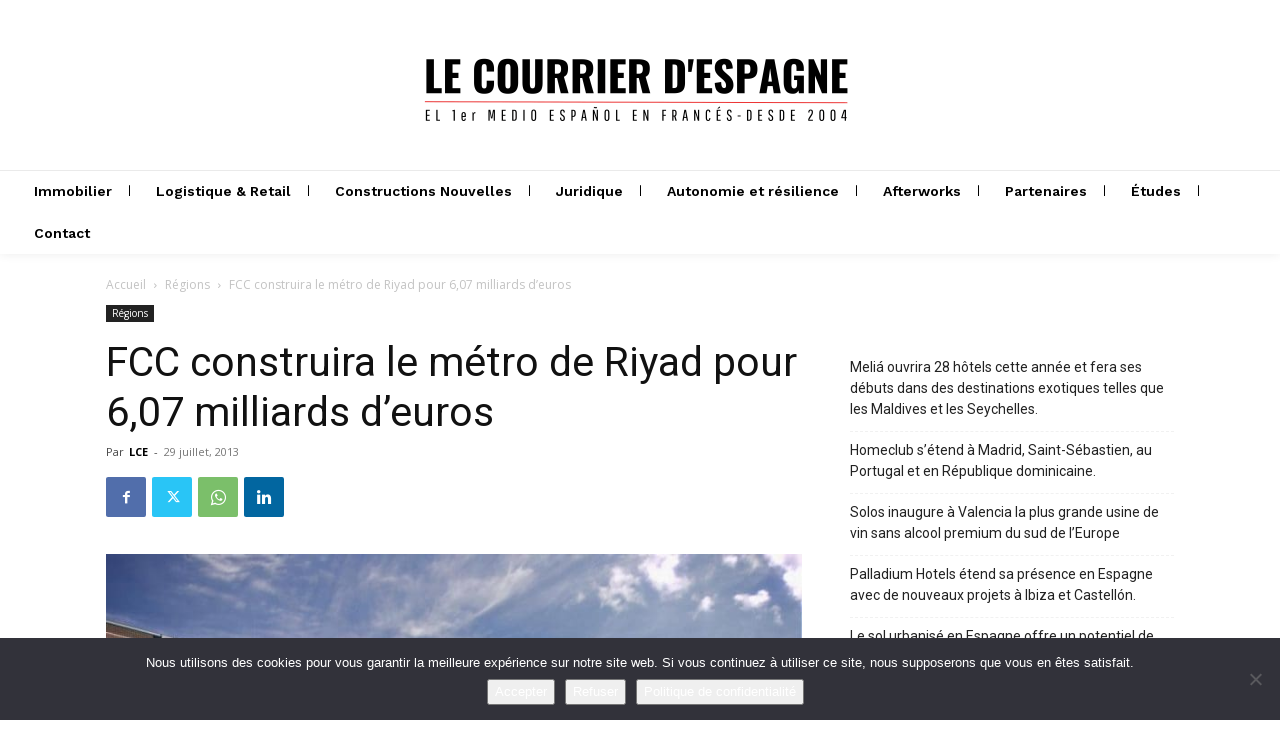

--- FILE ---
content_type: text/html; charset=utf-8
request_url: https://www.google.com/recaptcha/api2/anchor?ar=1&k=6LfdmeogAAAAABdzP7Iba-59oPKy4ie87-HSpg-x&co=aHR0cHM6Ly9sZWNvdXJyaWVyLmVzOjQ0Mw..&hl=en&v=PoyoqOPhxBO7pBk68S4YbpHZ&size=invisible&anchor-ms=20000&execute-ms=30000&cb=prmumnvpkwkt
body_size: 48640
content:
<!DOCTYPE HTML><html dir="ltr" lang="en"><head><meta http-equiv="Content-Type" content="text/html; charset=UTF-8">
<meta http-equiv="X-UA-Compatible" content="IE=edge">
<title>reCAPTCHA</title>
<style type="text/css">
/* cyrillic-ext */
@font-face {
  font-family: 'Roboto';
  font-style: normal;
  font-weight: 400;
  font-stretch: 100%;
  src: url(//fonts.gstatic.com/s/roboto/v48/KFO7CnqEu92Fr1ME7kSn66aGLdTylUAMa3GUBHMdazTgWw.woff2) format('woff2');
  unicode-range: U+0460-052F, U+1C80-1C8A, U+20B4, U+2DE0-2DFF, U+A640-A69F, U+FE2E-FE2F;
}
/* cyrillic */
@font-face {
  font-family: 'Roboto';
  font-style: normal;
  font-weight: 400;
  font-stretch: 100%;
  src: url(//fonts.gstatic.com/s/roboto/v48/KFO7CnqEu92Fr1ME7kSn66aGLdTylUAMa3iUBHMdazTgWw.woff2) format('woff2');
  unicode-range: U+0301, U+0400-045F, U+0490-0491, U+04B0-04B1, U+2116;
}
/* greek-ext */
@font-face {
  font-family: 'Roboto';
  font-style: normal;
  font-weight: 400;
  font-stretch: 100%;
  src: url(//fonts.gstatic.com/s/roboto/v48/KFO7CnqEu92Fr1ME7kSn66aGLdTylUAMa3CUBHMdazTgWw.woff2) format('woff2');
  unicode-range: U+1F00-1FFF;
}
/* greek */
@font-face {
  font-family: 'Roboto';
  font-style: normal;
  font-weight: 400;
  font-stretch: 100%;
  src: url(//fonts.gstatic.com/s/roboto/v48/KFO7CnqEu92Fr1ME7kSn66aGLdTylUAMa3-UBHMdazTgWw.woff2) format('woff2');
  unicode-range: U+0370-0377, U+037A-037F, U+0384-038A, U+038C, U+038E-03A1, U+03A3-03FF;
}
/* math */
@font-face {
  font-family: 'Roboto';
  font-style: normal;
  font-weight: 400;
  font-stretch: 100%;
  src: url(//fonts.gstatic.com/s/roboto/v48/KFO7CnqEu92Fr1ME7kSn66aGLdTylUAMawCUBHMdazTgWw.woff2) format('woff2');
  unicode-range: U+0302-0303, U+0305, U+0307-0308, U+0310, U+0312, U+0315, U+031A, U+0326-0327, U+032C, U+032F-0330, U+0332-0333, U+0338, U+033A, U+0346, U+034D, U+0391-03A1, U+03A3-03A9, U+03B1-03C9, U+03D1, U+03D5-03D6, U+03F0-03F1, U+03F4-03F5, U+2016-2017, U+2034-2038, U+203C, U+2040, U+2043, U+2047, U+2050, U+2057, U+205F, U+2070-2071, U+2074-208E, U+2090-209C, U+20D0-20DC, U+20E1, U+20E5-20EF, U+2100-2112, U+2114-2115, U+2117-2121, U+2123-214F, U+2190, U+2192, U+2194-21AE, U+21B0-21E5, U+21F1-21F2, U+21F4-2211, U+2213-2214, U+2216-22FF, U+2308-230B, U+2310, U+2319, U+231C-2321, U+2336-237A, U+237C, U+2395, U+239B-23B7, U+23D0, U+23DC-23E1, U+2474-2475, U+25AF, U+25B3, U+25B7, U+25BD, U+25C1, U+25CA, U+25CC, U+25FB, U+266D-266F, U+27C0-27FF, U+2900-2AFF, U+2B0E-2B11, U+2B30-2B4C, U+2BFE, U+3030, U+FF5B, U+FF5D, U+1D400-1D7FF, U+1EE00-1EEFF;
}
/* symbols */
@font-face {
  font-family: 'Roboto';
  font-style: normal;
  font-weight: 400;
  font-stretch: 100%;
  src: url(//fonts.gstatic.com/s/roboto/v48/KFO7CnqEu92Fr1ME7kSn66aGLdTylUAMaxKUBHMdazTgWw.woff2) format('woff2');
  unicode-range: U+0001-000C, U+000E-001F, U+007F-009F, U+20DD-20E0, U+20E2-20E4, U+2150-218F, U+2190, U+2192, U+2194-2199, U+21AF, U+21E6-21F0, U+21F3, U+2218-2219, U+2299, U+22C4-22C6, U+2300-243F, U+2440-244A, U+2460-24FF, U+25A0-27BF, U+2800-28FF, U+2921-2922, U+2981, U+29BF, U+29EB, U+2B00-2BFF, U+4DC0-4DFF, U+FFF9-FFFB, U+10140-1018E, U+10190-1019C, U+101A0, U+101D0-101FD, U+102E0-102FB, U+10E60-10E7E, U+1D2C0-1D2D3, U+1D2E0-1D37F, U+1F000-1F0FF, U+1F100-1F1AD, U+1F1E6-1F1FF, U+1F30D-1F30F, U+1F315, U+1F31C, U+1F31E, U+1F320-1F32C, U+1F336, U+1F378, U+1F37D, U+1F382, U+1F393-1F39F, U+1F3A7-1F3A8, U+1F3AC-1F3AF, U+1F3C2, U+1F3C4-1F3C6, U+1F3CA-1F3CE, U+1F3D4-1F3E0, U+1F3ED, U+1F3F1-1F3F3, U+1F3F5-1F3F7, U+1F408, U+1F415, U+1F41F, U+1F426, U+1F43F, U+1F441-1F442, U+1F444, U+1F446-1F449, U+1F44C-1F44E, U+1F453, U+1F46A, U+1F47D, U+1F4A3, U+1F4B0, U+1F4B3, U+1F4B9, U+1F4BB, U+1F4BF, U+1F4C8-1F4CB, U+1F4D6, U+1F4DA, U+1F4DF, U+1F4E3-1F4E6, U+1F4EA-1F4ED, U+1F4F7, U+1F4F9-1F4FB, U+1F4FD-1F4FE, U+1F503, U+1F507-1F50B, U+1F50D, U+1F512-1F513, U+1F53E-1F54A, U+1F54F-1F5FA, U+1F610, U+1F650-1F67F, U+1F687, U+1F68D, U+1F691, U+1F694, U+1F698, U+1F6AD, U+1F6B2, U+1F6B9-1F6BA, U+1F6BC, U+1F6C6-1F6CF, U+1F6D3-1F6D7, U+1F6E0-1F6EA, U+1F6F0-1F6F3, U+1F6F7-1F6FC, U+1F700-1F7FF, U+1F800-1F80B, U+1F810-1F847, U+1F850-1F859, U+1F860-1F887, U+1F890-1F8AD, U+1F8B0-1F8BB, U+1F8C0-1F8C1, U+1F900-1F90B, U+1F93B, U+1F946, U+1F984, U+1F996, U+1F9E9, U+1FA00-1FA6F, U+1FA70-1FA7C, U+1FA80-1FA89, U+1FA8F-1FAC6, U+1FACE-1FADC, U+1FADF-1FAE9, U+1FAF0-1FAF8, U+1FB00-1FBFF;
}
/* vietnamese */
@font-face {
  font-family: 'Roboto';
  font-style: normal;
  font-weight: 400;
  font-stretch: 100%;
  src: url(//fonts.gstatic.com/s/roboto/v48/KFO7CnqEu92Fr1ME7kSn66aGLdTylUAMa3OUBHMdazTgWw.woff2) format('woff2');
  unicode-range: U+0102-0103, U+0110-0111, U+0128-0129, U+0168-0169, U+01A0-01A1, U+01AF-01B0, U+0300-0301, U+0303-0304, U+0308-0309, U+0323, U+0329, U+1EA0-1EF9, U+20AB;
}
/* latin-ext */
@font-face {
  font-family: 'Roboto';
  font-style: normal;
  font-weight: 400;
  font-stretch: 100%;
  src: url(//fonts.gstatic.com/s/roboto/v48/KFO7CnqEu92Fr1ME7kSn66aGLdTylUAMa3KUBHMdazTgWw.woff2) format('woff2');
  unicode-range: U+0100-02BA, U+02BD-02C5, U+02C7-02CC, U+02CE-02D7, U+02DD-02FF, U+0304, U+0308, U+0329, U+1D00-1DBF, U+1E00-1E9F, U+1EF2-1EFF, U+2020, U+20A0-20AB, U+20AD-20C0, U+2113, U+2C60-2C7F, U+A720-A7FF;
}
/* latin */
@font-face {
  font-family: 'Roboto';
  font-style: normal;
  font-weight: 400;
  font-stretch: 100%;
  src: url(//fonts.gstatic.com/s/roboto/v48/KFO7CnqEu92Fr1ME7kSn66aGLdTylUAMa3yUBHMdazQ.woff2) format('woff2');
  unicode-range: U+0000-00FF, U+0131, U+0152-0153, U+02BB-02BC, U+02C6, U+02DA, U+02DC, U+0304, U+0308, U+0329, U+2000-206F, U+20AC, U+2122, U+2191, U+2193, U+2212, U+2215, U+FEFF, U+FFFD;
}
/* cyrillic-ext */
@font-face {
  font-family: 'Roboto';
  font-style: normal;
  font-weight: 500;
  font-stretch: 100%;
  src: url(//fonts.gstatic.com/s/roboto/v48/KFO7CnqEu92Fr1ME7kSn66aGLdTylUAMa3GUBHMdazTgWw.woff2) format('woff2');
  unicode-range: U+0460-052F, U+1C80-1C8A, U+20B4, U+2DE0-2DFF, U+A640-A69F, U+FE2E-FE2F;
}
/* cyrillic */
@font-face {
  font-family: 'Roboto';
  font-style: normal;
  font-weight: 500;
  font-stretch: 100%;
  src: url(//fonts.gstatic.com/s/roboto/v48/KFO7CnqEu92Fr1ME7kSn66aGLdTylUAMa3iUBHMdazTgWw.woff2) format('woff2');
  unicode-range: U+0301, U+0400-045F, U+0490-0491, U+04B0-04B1, U+2116;
}
/* greek-ext */
@font-face {
  font-family: 'Roboto';
  font-style: normal;
  font-weight: 500;
  font-stretch: 100%;
  src: url(//fonts.gstatic.com/s/roboto/v48/KFO7CnqEu92Fr1ME7kSn66aGLdTylUAMa3CUBHMdazTgWw.woff2) format('woff2');
  unicode-range: U+1F00-1FFF;
}
/* greek */
@font-face {
  font-family: 'Roboto';
  font-style: normal;
  font-weight: 500;
  font-stretch: 100%;
  src: url(//fonts.gstatic.com/s/roboto/v48/KFO7CnqEu92Fr1ME7kSn66aGLdTylUAMa3-UBHMdazTgWw.woff2) format('woff2');
  unicode-range: U+0370-0377, U+037A-037F, U+0384-038A, U+038C, U+038E-03A1, U+03A3-03FF;
}
/* math */
@font-face {
  font-family: 'Roboto';
  font-style: normal;
  font-weight: 500;
  font-stretch: 100%;
  src: url(//fonts.gstatic.com/s/roboto/v48/KFO7CnqEu92Fr1ME7kSn66aGLdTylUAMawCUBHMdazTgWw.woff2) format('woff2');
  unicode-range: U+0302-0303, U+0305, U+0307-0308, U+0310, U+0312, U+0315, U+031A, U+0326-0327, U+032C, U+032F-0330, U+0332-0333, U+0338, U+033A, U+0346, U+034D, U+0391-03A1, U+03A3-03A9, U+03B1-03C9, U+03D1, U+03D5-03D6, U+03F0-03F1, U+03F4-03F5, U+2016-2017, U+2034-2038, U+203C, U+2040, U+2043, U+2047, U+2050, U+2057, U+205F, U+2070-2071, U+2074-208E, U+2090-209C, U+20D0-20DC, U+20E1, U+20E5-20EF, U+2100-2112, U+2114-2115, U+2117-2121, U+2123-214F, U+2190, U+2192, U+2194-21AE, U+21B0-21E5, U+21F1-21F2, U+21F4-2211, U+2213-2214, U+2216-22FF, U+2308-230B, U+2310, U+2319, U+231C-2321, U+2336-237A, U+237C, U+2395, U+239B-23B7, U+23D0, U+23DC-23E1, U+2474-2475, U+25AF, U+25B3, U+25B7, U+25BD, U+25C1, U+25CA, U+25CC, U+25FB, U+266D-266F, U+27C0-27FF, U+2900-2AFF, U+2B0E-2B11, U+2B30-2B4C, U+2BFE, U+3030, U+FF5B, U+FF5D, U+1D400-1D7FF, U+1EE00-1EEFF;
}
/* symbols */
@font-face {
  font-family: 'Roboto';
  font-style: normal;
  font-weight: 500;
  font-stretch: 100%;
  src: url(//fonts.gstatic.com/s/roboto/v48/KFO7CnqEu92Fr1ME7kSn66aGLdTylUAMaxKUBHMdazTgWw.woff2) format('woff2');
  unicode-range: U+0001-000C, U+000E-001F, U+007F-009F, U+20DD-20E0, U+20E2-20E4, U+2150-218F, U+2190, U+2192, U+2194-2199, U+21AF, U+21E6-21F0, U+21F3, U+2218-2219, U+2299, U+22C4-22C6, U+2300-243F, U+2440-244A, U+2460-24FF, U+25A0-27BF, U+2800-28FF, U+2921-2922, U+2981, U+29BF, U+29EB, U+2B00-2BFF, U+4DC0-4DFF, U+FFF9-FFFB, U+10140-1018E, U+10190-1019C, U+101A0, U+101D0-101FD, U+102E0-102FB, U+10E60-10E7E, U+1D2C0-1D2D3, U+1D2E0-1D37F, U+1F000-1F0FF, U+1F100-1F1AD, U+1F1E6-1F1FF, U+1F30D-1F30F, U+1F315, U+1F31C, U+1F31E, U+1F320-1F32C, U+1F336, U+1F378, U+1F37D, U+1F382, U+1F393-1F39F, U+1F3A7-1F3A8, U+1F3AC-1F3AF, U+1F3C2, U+1F3C4-1F3C6, U+1F3CA-1F3CE, U+1F3D4-1F3E0, U+1F3ED, U+1F3F1-1F3F3, U+1F3F5-1F3F7, U+1F408, U+1F415, U+1F41F, U+1F426, U+1F43F, U+1F441-1F442, U+1F444, U+1F446-1F449, U+1F44C-1F44E, U+1F453, U+1F46A, U+1F47D, U+1F4A3, U+1F4B0, U+1F4B3, U+1F4B9, U+1F4BB, U+1F4BF, U+1F4C8-1F4CB, U+1F4D6, U+1F4DA, U+1F4DF, U+1F4E3-1F4E6, U+1F4EA-1F4ED, U+1F4F7, U+1F4F9-1F4FB, U+1F4FD-1F4FE, U+1F503, U+1F507-1F50B, U+1F50D, U+1F512-1F513, U+1F53E-1F54A, U+1F54F-1F5FA, U+1F610, U+1F650-1F67F, U+1F687, U+1F68D, U+1F691, U+1F694, U+1F698, U+1F6AD, U+1F6B2, U+1F6B9-1F6BA, U+1F6BC, U+1F6C6-1F6CF, U+1F6D3-1F6D7, U+1F6E0-1F6EA, U+1F6F0-1F6F3, U+1F6F7-1F6FC, U+1F700-1F7FF, U+1F800-1F80B, U+1F810-1F847, U+1F850-1F859, U+1F860-1F887, U+1F890-1F8AD, U+1F8B0-1F8BB, U+1F8C0-1F8C1, U+1F900-1F90B, U+1F93B, U+1F946, U+1F984, U+1F996, U+1F9E9, U+1FA00-1FA6F, U+1FA70-1FA7C, U+1FA80-1FA89, U+1FA8F-1FAC6, U+1FACE-1FADC, U+1FADF-1FAE9, U+1FAF0-1FAF8, U+1FB00-1FBFF;
}
/* vietnamese */
@font-face {
  font-family: 'Roboto';
  font-style: normal;
  font-weight: 500;
  font-stretch: 100%;
  src: url(//fonts.gstatic.com/s/roboto/v48/KFO7CnqEu92Fr1ME7kSn66aGLdTylUAMa3OUBHMdazTgWw.woff2) format('woff2');
  unicode-range: U+0102-0103, U+0110-0111, U+0128-0129, U+0168-0169, U+01A0-01A1, U+01AF-01B0, U+0300-0301, U+0303-0304, U+0308-0309, U+0323, U+0329, U+1EA0-1EF9, U+20AB;
}
/* latin-ext */
@font-face {
  font-family: 'Roboto';
  font-style: normal;
  font-weight: 500;
  font-stretch: 100%;
  src: url(//fonts.gstatic.com/s/roboto/v48/KFO7CnqEu92Fr1ME7kSn66aGLdTylUAMa3KUBHMdazTgWw.woff2) format('woff2');
  unicode-range: U+0100-02BA, U+02BD-02C5, U+02C7-02CC, U+02CE-02D7, U+02DD-02FF, U+0304, U+0308, U+0329, U+1D00-1DBF, U+1E00-1E9F, U+1EF2-1EFF, U+2020, U+20A0-20AB, U+20AD-20C0, U+2113, U+2C60-2C7F, U+A720-A7FF;
}
/* latin */
@font-face {
  font-family: 'Roboto';
  font-style: normal;
  font-weight: 500;
  font-stretch: 100%;
  src: url(//fonts.gstatic.com/s/roboto/v48/KFO7CnqEu92Fr1ME7kSn66aGLdTylUAMa3yUBHMdazQ.woff2) format('woff2');
  unicode-range: U+0000-00FF, U+0131, U+0152-0153, U+02BB-02BC, U+02C6, U+02DA, U+02DC, U+0304, U+0308, U+0329, U+2000-206F, U+20AC, U+2122, U+2191, U+2193, U+2212, U+2215, U+FEFF, U+FFFD;
}
/* cyrillic-ext */
@font-face {
  font-family: 'Roboto';
  font-style: normal;
  font-weight: 900;
  font-stretch: 100%;
  src: url(//fonts.gstatic.com/s/roboto/v48/KFO7CnqEu92Fr1ME7kSn66aGLdTylUAMa3GUBHMdazTgWw.woff2) format('woff2');
  unicode-range: U+0460-052F, U+1C80-1C8A, U+20B4, U+2DE0-2DFF, U+A640-A69F, U+FE2E-FE2F;
}
/* cyrillic */
@font-face {
  font-family: 'Roboto';
  font-style: normal;
  font-weight: 900;
  font-stretch: 100%;
  src: url(//fonts.gstatic.com/s/roboto/v48/KFO7CnqEu92Fr1ME7kSn66aGLdTylUAMa3iUBHMdazTgWw.woff2) format('woff2');
  unicode-range: U+0301, U+0400-045F, U+0490-0491, U+04B0-04B1, U+2116;
}
/* greek-ext */
@font-face {
  font-family: 'Roboto';
  font-style: normal;
  font-weight: 900;
  font-stretch: 100%;
  src: url(//fonts.gstatic.com/s/roboto/v48/KFO7CnqEu92Fr1ME7kSn66aGLdTylUAMa3CUBHMdazTgWw.woff2) format('woff2');
  unicode-range: U+1F00-1FFF;
}
/* greek */
@font-face {
  font-family: 'Roboto';
  font-style: normal;
  font-weight: 900;
  font-stretch: 100%;
  src: url(//fonts.gstatic.com/s/roboto/v48/KFO7CnqEu92Fr1ME7kSn66aGLdTylUAMa3-UBHMdazTgWw.woff2) format('woff2');
  unicode-range: U+0370-0377, U+037A-037F, U+0384-038A, U+038C, U+038E-03A1, U+03A3-03FF;
}
/* math */
@font-face {
  font-family: 'Roboto';
  font-style: normal;
  font-weight: 900;
  font-stretch: 100%;
  src: url(//fonts.gstatic.com/s/roboto/v48/KFO7CnqEu92Fr1ME7kSn66aGLdTylUAMawCUBHMdazTgWw.woff2) format('woff2');
  unicode-range: U+0302-0303, U+0305, U+0307-0308, U+0310, U+0312, U+0315, U+031A, U+0326-0327, U+032C, U+032F-0330, U+0332-0333, U+0338, U+033A, U+0346, U+034D, U+0391-03A1, U+03A3-03A9, U+03B1-03C9, U+03D1, U+03D5-03D6, U+03F0-03F1, U+03F4-03F5, U+2016-2017, U+2034-2038, U+203C, U+2040, U+2043, U+2047, U+2050, U+2057, U+205F, U+2070-2071, U+2074-208E, U+2090-209C, U+20D0-20DC, U+20E1, U+20E5-20EF, U+2100-2112, U+2114-2115, U+2117-2121, U+2123-214F, U+2190, U+2192, U+2194-21AE, U+21B0-21E5, U+21F1-21F2, U+21F4-2211, U+2213-2214, U+2216-22FF, U+2308-230B, U+2310, U+2319, U+231C-2321, U+2336-237A, U+237C, U+2395, U+239B-23B7, U+23D0, U+23DC-23E1, U+2474-2475, U+25AF, U+25B3, U+25B7, U+25BD, U+25C1, U+25CA, U+25CC, U+25FB, U+266D-266F, U+27C0-27FF, U+2900-2AFF, U+2B0E-2B11, U+2B30-2B4C, U+2BFE, U+3030, U+FF5B, U+FF5D, U+1D400-1D7FF, U+1EE00-1EEFF;
}
/* symbols */
@font-face {
  font-family: 'Roboto';
  font-style: normal;
  font-weight: 900;
  font-stretch: 100%;
  src: url(//fonts.gstatic.com/s/roboto/v48/KFO7CnqEu92Fr1ME7kSn66aGLdTylUAMaxKUBHMdazTgWw.woff2) format('woff2');
  unicode-range: U+0001-000C, U+000E-001F, U+007F-009F, U+20DD-20E0, U+20E2-20E4, U+2150-218F, U+2190, U+2192, U+2194-2199, U+21AF, U+21E6-21F0, U+21F3, U+2218-2219, U+2299, U+22C4-22C6, U+2300-243F, U+2440-244A, U+2460-24FF, U+25A0-27BF, U+2800-28FF, U+2921-2922, U+2981, U+29BF, U+29EB, U+2B00-2BFF, U+4DC0-4DFF, U+FFF9-FFFB, U+10140-1018E, U+10190-1019C, U+101A0, U+101D0-101FD, U+102E0-102FB, U+10E60-10E7E, U+1D2C0-1D2D3, U+1D2E0-1D37F, U+1F000-1F0FF, U+1F100-1F1AD, U+1F1E6-1F1FF, U+1F30D-1F30F, U+1F315, U+1F31C, U+1F31E, U+1F320-1F32C, U+1F336, U+1F378, U+1F37D, U+1F382, U+1F393-1F39F, U+1F3A7-1F3A8, U+1F3AC-1F3AF, U+1F3C2, U+1F3C4-1F3C6, U+1F3CA-1F3CE, U+1F3D4-1F3E0, U+1F3ED, U+1F3F1-1F3F3, U+1F3F5-1F3F7, U+1F408, U+1F415, U+1F41F, U+1F426, U+1F43F, U+1F441-1F442, U+1F444, U+1F446-1F449, U+1F44C-1F44E, U+1F453, U+1F46A, U+1F47D, U+1F4A3, U+1F4B0, U+1F4B3, U+1F4B9, U+1F4BB, U+1F4BF, U+1F4C8-1F4CB, U+1F4D6, U+1F4DA, U+1F4DF, U+1F4E3-1F4E6, U+1F4EA-1F4ED, U+1F4F7, U+1F4F9-1F4FB, U+1F4FD-1F4FE, U+1F503, U+1F507-1F50B, U+1F50D, U+1F512-1F513, U+1F53E-1F54A, U+1F54F-1F5FA, U+1F610, U+1F650-1F67F, U+1F687, U+1F68D, U+1F691, U+1F694, U+1F698, U+1F6AD, U+1F6B2, U+1F6B9-1F6BA, U+1F6BC, U+1F6C6-1F6CF, U+1F6D3-1F6D7, U+1F6E0-1F6EA, U+1F6F0-1F6F3, U+1F6F7-1F6FC, U+1F700-1F7FF, U+1F800-1F80B, U+1F810-1F847, U+1F850-1F859, U+1F860-1F887, U+1F890-1F8AD, U+1F8B0-1F8BB, U+1F8C0-1F8C1, U+1F900-1F90B, U+1F93B, U+1F946, U+1F984, U+1F996, U+1F9E9, U+1FA00-1FA6F, U+1FA70-1FA7C, U+1FA80-1FA89, U+1FA8F-1FAC6, U+1FACE-1FADC, U+1FADF-1FAE9, U+1FAF0-1FAF8, U+1FB00-1FBFF;
}
/* vietnamese */
@font-face {
  font-family: 'Roboto';
  font-style: normal;
  font-weight: 900;
  font-stretch: 100%;
  src: url(//fonts.gstatic.com/s/roboto/v48/KFO7CnqEu92Fr1ME7kSn66aGLdTylUAMa3OUBHMdazTgWw.woff2) format('woff2');
  unicode-range: U+0102-0103, U+0110-0111, U+0128-0129, U+0168-0169, U+01A0-01A1, U+01AF-01B0, U+0300-0301, U+0303-0304, U+0308-0309, U+0323, U+0329, U+1EA0-1EF9, U+20AB;
}
/* latin-ext */
@font-face {
  font-family: 'Roboto';
  font-style: normal;
  font-weight: 900;
  font-stretch: 100%;
  src: url(//fonts.gstatic.com/s/roboto/v48/KFO7CnqEu92Fr1ME7kSn66aGLdTylUAMa3KUBHMdazTgWw.woff2) format('woff2');
  unicode-range: U+0100-02BA, U+02BD-02C5, U+02C7-02CC, U+02CE-02D7, U+02DD-02FF, U+0304, U+0308, U+0329, U+1D00-1DBF, U+1E00-1E9F, U+1EF2-1EFF, U+2020, U+20A0-20AB, U+20AD-20C0, U+2113, U+2C60-2C7F, U+A720-A7FF;
}
/* latin */
@font-face {
  font-family: 'Roboto';
  font-style: normal;
  font-weight: 900;
  font-stretch: 100%;
  src: url(//fonts.gstatic.com/s/roboto/v48/KFO7CnqEu92Fr1ME7kSn66aGLdTylUAMa3yUBHMdazQ.woff2) format('woff2');
  unicode-range: U+0000-00FF, U+0131, U+0152-0153, U+02BB-02BC, U+02C6, U+02DA, U+02DC, U+0304, U+0308, U+0329, U+2000-206F, U+20AC, U+2122, U+2191, U+2193, U+2212, U+2215, U+FEFF, U+FFFD;
}

</style>
<link rel="stylesheet" type="text/css" href="https://www.gstatic.com/recaptcha/releases/PoyoqOPhxBO7pBk68S4YbpHZ/styles__ltr.css">
<script nonce="iTTKARYcRfEH2kWr-rRNgQ" type="text/javascript">window['__recaptcha_api'] = 'https://www.google.com/recaptcha/api2/';</script>
<script type="text/javascript" src="https://www.gstatic.com/recaptcha/releases/PoyoqOPhxBO7pBk68S4YbpHZ/recaptcha__en.js" nonce="iTTKARYcRfEH2kWr-rRNgQ">
      
    </script></head>
<body><div id="rc-anchor-alert" class="rc-anchor-alert"></div>
<input type="hidden" id="recaptcha-token" value="[base64]">
<script type="text/javascript" nonce="iTTKARYcRfEH2kWr-rRNgQ">
      recaptcha.anchor.Main.init("[\x22ainput\x22,[\x22bgdata\x22,\x22\x22,\[base64]/[base64]/[base64]/[base64]/[base64]/[base64]/KGcoTywyNTMsTy5PKSxVRyhPLEMpKTpnKE8sMjUzLEMpLE8pKSxsKSksTykpfSxieT1mdW5jdGlvbihDLE8sdSxsKXtmb3IobD0odT1SKEMpLDApO08+MDtPLS0pbD1sPDw4fFooQyk7ZyhDLHUsbCl9LFVHPWZ1bmN0aW9uKEMsTyl7Qy5pLmxlbmd0aD4xMDQ/[base64]/[base64]/[base64]/[base64]/[base64]/[base64]/[base64]\\u003d\x22,\[base64]\\u003d\x22,\x22IEnCpcO1ZwzDuTxXwrzCnsKBw7I6w6bDicKTeMOnYGDDnXXCnMOAw5/CrWoswpLDiMOBwoXDtigowoluw6clbMK+IcKgwrrDvndFw54JwqnDpQ8RwpjDncKsSTDDr8OpIcOfCzg+P1vCmhF6wrLDncOiSsOZwq3CssOMBiU8w4NNwp8GbsO1NcK+ADo/[base64]/w6nClSbDlsOow43Dok4WLTpaw5XDscKMJsOJTMKjw5QEwrzCkcKFR8K7wqEpwoTDggoSJiRjw4vDpFI1H8OSw7ISwpDDj8O+dD1hCsKwNw/CmFrDvMONGMKZND3CjcOPwrDDqxnCrsKxTQk6w7t6aQfClUAlwqZwG8KewpZsOcOBQzHCn2RYwqkBw5DDm2xPwpBOKMOPbknCtjPCo25aKXZMwrdlwo7CiUFawq5dw6tFYTXCpMOaNsOTwp/Ctk4yazJ8DxfDqsOQw6jDh8Kjw5BKbMOPf3F9wpzDnBFww6fDlcK7GQ3DqsKqwoITIEPCpSZvw6gmwpbCiEo+dcO3fkxYw54cBMKnwq8Ywo1NccOAf8OUw5RnAwHDtEPCucKoOcKYGMK0GMKFw5vChMKSwoAww6XDo14Hw5XDtgvCuWVdw7EfH8KVHi/[base64]/DhsK+w5XDtMOcwp7CscKOwqFywpd6w7nDuHxQwoHDm1wWw6zDicKuwpljw5nCgTsJwqrCm27CoMKUwoA0w5gYV8OJAzNuwqbDhQ3CrlHDsUHDsW3CtcKfIGZiwrcKw7/ClwXCmsOWw4USwpxnCsO/[base64]/W8OCw4nCmBbCgzw/[base64]/RMOfwps+fcKYw4VHbMKRw7tWw5Bcw7nCpBrDmD/ClVDCnMO8GcKUw5FmwrDDkcOcVMOePS0/PcKBaSZfS8OIE8K8bMOWEMOywpPDmV/Dm8KEw4HChhrDuBV3XAbCojM8w4xsw40XwqDCjCnDsjfDj8OKJ8Ocwpx4wpbDrsKXw7bDiV9pXcKbFMKnw5XClsOdLwc5Om3Dk0Y4wqXDjFFMw5LCjGLChXpPw7YwEx7CvcOOwrh1w5XDomM2BMOBKsKZEMO8Wx5YHcKBKsOdw5ZFQh/[base64]/wptiwp/CrsOjwoRaW37CpcOFBk8tJFs+wqzDiE1Fw6PCgcK/CcOpNXpfw544MsKbw4/[base64]/DrFRwYSUKJF7CscK6JcOeIE9PMmPDqiNTHwsnw48BX0bDrgcwLirCuQdNwrNIwoZgB8OAScOEwq3DiMOTf8KTw4YRMyIyScKfwp3DsMOEwptvw6IJw6nDg8O3bsO1wpwva8Kowo4Qw5vCnMOww6tFDMKcI8OVacOGw7d7w4xEw7p3w4/DmAo7w6fChcKDw5lmBcK5BhrChMKkeiDCinfDs8OtwrLDvQMXw4TCp8OVdMOIaMO0wowMdSB/w4nDv8OkwqsIaErCkcOXwpDCmUYUw7/DssOfWXjDs8OVLwrCr8OdFmXDrmRZwoLCmhzDq1NXw5ldbsKGAWN5woXDmMORw47DrMOKw6zDq30SKsKDw5TChMKWD0lcw7bDt2VBw6XDk0gKw7PCjMOGLEDDhnPClsK5CV99w6LDrMOow7QHwo/Cg8Oawohbw5jCsMOAA31XUwJ4bMKPw6XDtXsew5EjPQnDiMOfZMOdEMOZeSlWwpjDnRUaw6/[base64]/wpLCn8KcwqIKNsOWesOwLUxfNMKew4DCrn1qF1fDj8KmeFjCtcKvwqExwpzCjjrCkHzDp1/DiArCtcOWFMKlecOkTMOoBMKcSG8Bw5pUwoZwVsKzJcOcPn85wrLCg8OBwrjDsBg3w6Few4PDpsOrwo4JFsO8w4PCo2jDj3jDocOvw442d8Khwp4lw47Do8KbwpXCqyrCvWYHKsKCwp1ISsOCNcK8THFCHG1hw6TDtsKoC2c3SsOtwoAqw5d6w6kvJxZtfS4SIcK/c8OxwpjDucKvwrrCq23Dl8OzO8KBXMKkNcKWwpHCmsKSw5TCrBLCiCMrPWhgTHHCg8OsacOGBsKAD8KVwotgAGFTVXLCnQrCq0xUwq/DmWZTfcKMwrHDgsKvwpxzw4NMworDs8OJwrXCmMOOKMKIw5LDkMKIwr8FaAXCrcKow73CucObKnzDh8OewpXDhMKrEg/DpxcTwqZMGMKYwo/CgjtZwqF+aMOYISd5BiY7wrrDkhkFNcOlUMK8HWgxc2URFsOFw6LCoMOjc8KUDS5sC13CjXk2UzPCtMOBwrLCpl/CqHzDlsOWwpzCiXfDnQDCisONG8KoFMOEwoHCt8OIFMK8R8KDw7vCsy/Cg0fCpB0Yw7zCncKqCTRGwrDDrENsw4cWw65pwoFUMWwtwos8w4ctfRxOe2vCmnXDicOqTiJ3wodaWC/Clm4lVsKLHcO3w6jCgBHCu8KuwobDm8OicMOIQyfCugdRw6vDjmnDl8OBw4xIwo3CpsKkFi/CrBwaw5zCsgVmLk7DjsOCw4Nfw6HDvDEdKsKnw4BAwo3DusKaw6LDq0cAw7DCvcKew7IowopAHsK5w5TCj8O7YcOxCMK4wrHDvcKnw7NCw6rCmMKmw5JuUcK2acOjBcO3w6zCjWbCs8ONNgDDsFDCqHA3wp/CjsKECMO8wq0fw5orIHIWwogHLcKiw5YfGWMxwrkMwoTDj2DCv8KcFiYyw77CtThKFMOywr3DksOgwqPCklLDhcKzYBZpwpnDkjd9EsKwwqJswojCscOcw5p7w5VBw4TCsmxvNS/Dk8OOJw1Gw43Cn8KsPTR0wr7DtkbClxgMEE/CrnwQEjjCgVPCqhdRTW3CscOuw5jDjxXCqkU1GsKpw5llVsKHwoEIwoDCvMOwDh5twrPCnk/Cpk/[base64]/DqWw1I8OsPHLDg8O2wprCulUawpbDuSZZEcOtMHENWlLCoMKfwqRsWzzClsOcwqHCm8Ohw5IIwonDucO1wpbDnTnDgsKKw6/DmxrCvcKxwqvDk8ODBVvDhcK2D8OYwqgBQsKsLMOKCsOKEUwSwq8XBcO/NkDDsGrCkHXCusK1bC3CggPCssOAwoPCmhjDh8K6w6o1bHp6w7RVw4dFwr7CucKjCcKbFsOFfCPCu8OoEcO6CR4RwrjDmMK6w7jDuMKRw4zDlMO1w7pQwo/[base64]/[base64]/ClsKMHcK6YsKWw5HDhsKaSw93wpYdRcKQbMOHwo/DlXjCl8OXw5jCrhEBcMOYLSPCoAMfw4tkcWh3wp7CjW9uw5bCksOXw4gUfsKywqbDgcKjOsOMwpTDj8OSwpvCgynCv2ZhbnHDh8KCJURawr7DjsKLwpdvw7/DssOswovCjlRgQWJAwosLw4XCsBEew6AGw6Uww6XDgcOMVMOafMOLwpLDqcKGwqHCo3o8wqzCj8OQe1wML8KmHzvDvCzCgADCh8OIesKzw4LDj8OSQ0zCgsKJw6Q5PcK3w6XDlkbCnsO6KTLDu0LClh3Dlj/DjsOmw5Rmw7XCrhrCllxfwpZFw51aBcK7fMKEw5IrwqF9wpvCjw7DkUUawrjDsS/Cug/DmTkPw4PDk8KewrgEZiHDlU3Ch8Kfwodgw6bDu8Kww5PCvHzCpMKXwr7DhsOAwq8eEA/DtnfDjC1bGGjDrx89w7UKwpbCglbCuB3CqsKzwqvCugUIwqXDosKSwokvGcKuwo1/bH7Dmkl9WMOIwqtWwqPCisOdw7/CucOJKDPDpsKLwqPCqgzDvcKgOcKnw53CmsKZwr/CjBMeM8K9bm5Ew5Zfwqx9wrE/w7RIw67DnkEFNsO4wqhqw6F4ME8vwqvDownDicO7wq3DvRzChsOvw4PDn8OnUlVNPhd5HHJcNsOnworCh8KqwrZLdwQdGMKKwroJaVDDu1hEfRjDlyZLKUkvwoLDg8KRDjdUw5Fow5lOwqPDkF/[base64]/[base64]/CsgI4wr7DvwsmwqDCvxLCkMOtwpFdwrLDhcKDw7gfwrZTwq1vw6VqMMKaU8KFCkPDpMOlO2IxIsKQw4gMwrDDk1/Cn0Nww6nCscKqwqB/XcO6GnvDv8KuLMOQbXPCj0bCoMOIWRpuWR3Dh8OvGEnCmMO4w7nDlDbCvkbDiMKFwrYzLCNSU8KaQFJcw7o1w7xsZ8KJw5FeWFrCjcOew7fDmcOYf8OHwqF+QQjCn0rDgMKAUsOZwqHDm8Kowq3DpcOQwq3CvjFzwpxZJUTCnQINWG/[base64]/CocOmwpdIw7dcGW7DknLCihLDkSjDkSDCr8O/[base64]/DsQcew7XDgAvDp3LCkA3DvSLDlmISwrzDvjbDs8OlJx8XKsKJwrZDw6Atw63DpTUdw4lNAcKgdzbCmsOUF8O0QW/[base64]/Dh8OQcGbClh4pwr/CucO5wqzCo8KuFB1Iwo5LwrXDoz84AcOcw43DkhETwoljw6k2F8Oiwo7DhF09UGVALcKGDcO6wogGGMK+dk/DlMKWGsOUEMOvwpUvScOAQsO1w4dVbTrCrQHDtRtlw4ZiWwnDuMKXZsK2wrwbacKTVcK+a3jCtMOERMKPw57Cs8KiInJVwrpZwq/DomhEwrTDrh1UwpfCgsK1DS9uI2AkV8OMT0DCmjU6WhhkRDLDrTDDqMOMOTB9wp5XOcOSBcK8YsOpwpFBwoPCuW9xEhfCvEtVTAtlw71VZhPCucODFUjDrkNKwrkxCggtw4HDosOQw67DjsObwpdKw7jCihptw4rDkcOew4/DiMOAWyF1AMKqYQ3ChsKfQcK4MiXCun4ww4fCncORw4PCjcKhw5IKOMOqeyDDtMOOw6Eyw4vDqBPDtcOKXMONJ8OacMKMUWBfw5NKW8KaBkfDr8OtIhfCm2TCmRAySsOfw6spwpJSwpoKw6ZhwodPw7lQNEoQwoBbw6VES1bDrcOaDcKGccK7P8KTbsOEYn/CpRsyw5R+cDrCg8KnDl0KSMKCSTXCpcO+S8KRwoXDmsK/[base64]/CgMKNwrZHw6tTDDtkSsKUw71nw5g6w4RRVcKtwr8Qwp99MMO5DcOhw48ewp7CmCjCvcOOw5TCscOnDSsibcOrMibCuMOqwoJtwp3ChsOWS8KzwojDsMKQw7odFcOSw5MYYxXDrxs+f8KFw6XDq8OJw78XWSLDuw/DicOTVEvDgzF8ZcKKIWzDhsOaTMKDQcO1wrNzMMOww5vCrcOfwp7DqghgLwzDnA4Xw7B2w6sGTsK8wq7CqMK0w4EHw4vCuyw7w6/Cq8Kewp7DiEUwwoxiwrlSOsKkw4fCtwXCh0fCpsOOXsKMw5nDm8KiCcOPwrbCgMO9wr8Fw5lISmDDmsKvMxpbwqDClsOXwofDpsKwwqkLwq3DlcOEwrtUw7zCssODw6TCpsOxLk4DWivDmsKZOMKSZjXDhQssFkLChx0sw7/CmS7Di8OmwoMlw6I1dVt5X8KUw5ElXn0JwrHCmGB4w4nDg8OdKR4swrRkw4rDsMOICcK8w6TDlGZbw4LDncO8PCnCjcK4w43CjzUBPEV6w5hDAcKRVSfCjhrDoMKGCMK3B8O+wozDihbCv8OWLsKPwp/DucK9JsOZwr8xw6zDgyVAcsOrwoldOA7Cn0jDlcKewoTDvsO+w7pDworCmlNCbMOHw7J5woR7w5Jcw7PCosKVDcKtwoLDtMK/UjkwSSbCoH5RE8KkwpMjT28jU07DgHPDkMK/wqEcM8KxwqkZXsOaw7DDtcKpY8KuwrhWwo1SwqbCiVbDl3fDs8OQNsKkVMKqwovDsWpfbG4+wovCmMOWZcOTwrYhKMO/eBLCg8K/w5jCqCPCl8K3wpzCpcOwT8KLeBwJPMKuGjwvwopSw4DDnQVQwo9ow6c2aB7DmcKmw5ZbF8KrwrLCsDpfbMOhw7HDg3jDlD4Kw48kwrgmJMKxf1o3wp/Dh8OCPXxww5tBw7jDgAMfw7bDpTBFLTHCqG0FbsK9wofDuBp5VcOrX3N5JMOZDVgVw7bCpsKXNBfDvcOfwrfDtgYiwqTDgsODwrFIw67DvsKAC8O/SAtIwr7CjSfDvnE8woHCqzFTw4nDjsKCRgkrJsOHe0hreCvCucKPXMOZwoDDjMOGKVt5wr4+M8KOVcOEVMO3LMOILMOjwqfDm8OlCkbCrBQZw4LCucKoX8KGw4Uuw7vDh8O9YBduT8OAw5/[base64]/Cr0k7IcK2bRBOA8OvD01Fw7gxw7IRMsKWJ8OGNMKnKcOgCcK+wowPPEvCrsO1w5spPMO3wqt7wo7CmGfCtsKIw5TCg8KLwo3DtsOjw44Fwo9reMOwwoBgdxTDrMOgKMKUwrgbwrjCqHjCq8Krw4/[base64]/WFw0PUcvNMKXIAIWwoBJw5/CgcOgwoNUH3F+w7wkOWRXwr7DusKsCXrCiEtUT8KyVVopecOtw7jDrMOOwoAvIcKsdVY9N8KIWsOiwoQgesKBSTfChcKkwqPDkMOKKsO2DQzDosKtw7XChwbDoMKMw5N0w58Qwq3Dr8K9w6I7HR8OYsKBw7ADw4HDkg9xwqp/EMOdw7tXw78NScOvCsKGwoPDs8OFdsOIwr5Sw4/DmcK/YRwZEcOqNnfCv8Kvwp9Dw6YWwpFBwo/DiMOBV8Kxw4TCt8KNwrsTR0TDqcOew6nCjcK+RwtKwrPCtMKaEFHCucOUwr/Do8Okw6vCssObw6spw6/[base64]/ClSfCk8OCw5BZNn/CsTTChlB7wpNcw5dkw6lCMDp7wp8IH8KFw7pmwqx9P17Di8ODw63Cm8Ouwq8baSzCgAs6PcOWRsKzw7sowq/CssO5L8OHw4XDhXzDvFPCgHTCvG7DiMKnFl/DrQVoMFbCs8OFwoXCrMKQwo/CkMKAwoTDsz9lOyILwqnDlRRyZ3AffnUXWcO+woDCoDMuwp3Doh1owphZZcOXMMOswq3CncOXdhrDvcKbMUQWwr3DhMOPeCcawpxKa8OKw47DqMOPwr5owopBw6DCscKvNsOSO3w0O8OFwpQpwpTDqsK/ZsOww6TDsELDo8OoacKuEsOnw6lpwoXCli5Uw73CjcOVw4vCiHfCkMOLUMKkOENCEDM1XUBow6l7IMKGGsK4wpPDu8O7w4zCuHDDqsKhJFLCjGTCqMOcwrJiLzk5woMnw60Gw7HDosO1w6bDi8OKX8OmNSYCw6omw6UJwrBPwqzCnMKAbE/Cr8KVZTrDkj7DhlnDh8KbwqzDo8OHTcOyFMOBw4EubMOTPcOawpA0dkLCsH3Dl8O2wo7DjBwhZMKyw5YSEFtXGWAnw6nCuwvDuSZ/bQfDk2TDnMK1wo/DiMKVw5rCk382wqDDtFjCssOgw7DDllN/w5l+P8OYw6TCgWg6wr/DlcOZw793wqTCvX7DmGjCq3bChsOaw5zDrzjCm8OXZMOqYnjDncO8G8OqEH1oQMKAU8Ozw4fDiMK1fcKgwofDr8KhAsOGw7dcwpHDmcKOwrE7HGjCpMKlw6lkZMKfX0jDv8KkPwbCrVQOQcO0BH/Dmh4MWcOhGcO/[base64]/CgMKve2zDusOtJHplAsOqw4jDjxzDoVNjAcKzZGXChcKQYSxKPMOYw5vDusO9P0l8wqXDmwbDusKUwpvCl8Klwow+wrXCvj0qw61Yw5xtw4FjUSnCsMK7wqQwwqZKKE8Tw6s/OcOSwr7DnCFbP8KXVsKLL8Kiw4rDv8OMKsKwBMKWw47CuwPDsgHCuDHCq8KMwp/Cp8KdElvDt3tOXcOBw6/CrjFGciklY2tkcsO/wpdLJkMdOhE/w7prw6lQwqx/OsOxw4YpA8KVwoctwqTCncO8CFFSDRjDv3plw5fCisKgC0g0w75oAsOKw6bCiXvDlWYiwoYVT8OKJsK2MQzDniXDlMOuwpXDisKfTycLcktzw4wxw5ojw5XDhMOaGk/CpcKkw5x5LCZ0w79bw7XCrsOEw6B2P8OXwoTCnhTDhjZjBMOQwpN9LcKLQGjDuMKvwoBwwpvCkMK5BTzDkMOPwpQuw4Yuw6DCsHMyQcK/TDFPZBfCg8O3CA45w5rDrsKVJcOUw4HCsGkzG8OyPMKnwr3CuS0VfFfDlDULZcO7CcK0w7sJej/CpsO/Ug18QiBVfz0BNMOYO23DsxrDmGV+wrPDuHdaw4Vxwr/CpDXDniVXFH/[base64]/DkcKwM8KJOwPChsKUwooYD8O6w67DhSg3wqgfYsO4a8OswrrDvcO9LsOAwrJ1FcKVJsOCO1RewrDCpxXCtTLDnB/CpVvDrwVocHEGQ01pw7jDlMORwrB2U8K+Y8OUwqHDtFrChMKkw7wGJMK5WXFzw5gjw5kACMOzOSsbw4MuCMKRbcO+eivCqUhHD8OIA2TDvDd/K8OYSMOowoxmEsO9XsOeN8OEw6URehU2RAfCsUbCrBfCsGBJFgDDvsKWwpLCoMOrBAbDpzbCl8OQwq/CtxDDvMKIw4h7dVzDhFM3a0fDrcK2KW8pw7rDt8K5eGQzV8KBdzLDhsOTHHbDkcKKw7p/[base64]/[base64]/wrkrwpV+w5bDgFAfCSrCjRnDiMKwRBHDpMOywos5w5YUwo47wqlHGsK1dW4ZXMOowqTDt0BCw6bDosOKwppybcK7DcOlw6Q/[base64]/DvB91wpHDlX8xEcOAJm5ow4tFwrVHEx7DimRZw6B+wrLCisK1wrrClnFOF8Kjw6rChMKoU8OgP8OVw7AYwrbCjsOhS8OrMsOFRMKZej7Cmhtsw57DpMKww5rDnjTCpcOQw450EFTDhn1Xw4N/fh3CoR3Du8O0dGRtfcKlHMKowrLDrmZRw6rCpBvDnBrDqsO3w54kcUPDqMKsaCsuwqw9woltw5bCm8OVCQxswpfCvsKpw7MfT17Dl8O0w5DCu3duw4nCkcKVNQUyYMOkGMOKw5TDkCnDqMO/wpHCr8O/[base64]/[base64]/CisONwp3CpcOOC8O0w75sacKwU8KaSF0PBz/Dug9+w60wwrrDo8OAKcO5TcOdeV4oYlzClT8GwqTCiXLDrWNhbV45w75BWMO5w6EHRSHCh8ODOMKlFsOib8KVZmIbegPDsBfDhcOkX8O5X8O8w4HDoBvDjMKzHQ8oFRXCo8K7JVU8IFRDMcKaw77CjhfDqRvCmjUyw5d/[base64]/DhCQ/K8OdNMK3wq/Du8KuwqTCncKxwoM2XcONwpbCpcKqcMKUw64laMKfw4jCpcKXUsK/VCnCuRnCjMOBw5VHPmElfcOAw4zDpMKxwop/w4JQw5EKwr5Uwr82w7wKJMK0XAJhw7HCh8OEwpPCs8K/elsZw4nCm8Odw5VJUgLCrsODwqcgcsKWWiQLBsKuJihow79hEcOTDQhWS8OewqhkbsKnGzbCv2lEw5pzwoDDisOew5jCmFfCrMKUJcOjwozClsK1JB3DssK8wqPDiRXCqWA4w5HDkhgOw7xMJRPCpsKGw5/DqEnCgXfCtsKKwo1lwr4ywrU4wqcMw4DDkjoeU8KWbMOMwr/CjCFXwrlawrkoc8OhwpbCiW/DhMOZFsOsZsORwrDDumzDhAlvwpPCnMOyw7kPwqRsw6jCqsOMVQXChmleBkTCmB7CrCzCkR1mLgbCtsK0JjAmwonCm2HDh8OUI8KTL2tdUcOqacK2w63CnF/[base64]/wogbD8KFwpzCnk3DnGvCk8OtwqZyW2kIw4h4b8K6Slktw4YNVMKLwrHCvURLA8KHWcKWZMKnCMOSESvDjHjDtsKvXMKNH0Ysw7xXJz/DgcK7wrZ0cMOAKsK9w7jCoxzCqT/CrwpMJMKxFsKrwqvDjlDCmAhrWGLDrBEnwqVnw7Jkw7TCiFHDh8OfDR/[base64]/DgMKZw7EGwqgVJC7CmD/DlR9dwqDDj28mAULDi3FbTAM2w4DDvsKbw49Vwo3CjcOkGsOtBMKcJcKKf2BJwoHDpxfCsT3DnwrCjG7Cp8K/IMOvDTUAXmpQB8KHwpF7wpZ0A8O5wq3DsjEVByY7w6bClQc/eRTCpGoVw7PCmz8qFMKkdcKZw4/Dgwhlwpo3w4PCvsOzwoTCvxMMwppLw4NKwrTDnBh2w7oaPyA6wqoQTsOTwqLDhVoPw4MSKsOCwqnCoMOcwpLCp0BTVXQvKQbCqcKRVhXDkR1KUcO9CcOEwqZ2w7jDr8OxGGdcRMOEX8OUR8Ojw68xwrXDpsOAAMKvF8OSw7xAe2NAw7Umw6hqXjUpQV/CpMKGRVHDssKWwpnCvVLDmsKdwonDqD1HVxADw5vDtcOjMUQdw5lnDiw+ICHDjyIDwozCrsOWP0M+GEwhw6bCvyjCux/[base64]/Cp8O7w77DkUrDpU7DqgzCp1c1KX9VXcOswrzDtHpsRcORwrl5wpHDp8KZw5hLwqMGNcOxQ8KoBwLCsMOcw79ZMcOOw7R4wp3DhArCssOxZTzCtEs0TQTCo8OCTMOuw4kNw7LCi8OYw5PCt8KNAcOLwrxsw6rCphnCr8OJwpPDusKxwoBJwpJ7SXNrwrcLJMOGS8O/wrkdw6zCpcKQw4gnAHHCr8O4w5TCpi7Dj8KmFcO3w57DksK0w6TDksK0w7zDqjYeYWEPGsK1SQXDuTLCvmQPUnIUfsO4w5HDssKXc8Kqw7YbAcK5A8KlwpgDwo8TRMKhw6sNwo7CjnEAe3M4wpHCskrDucKGJ1jCgcK3wrU/w5PCuSHDuh0/wpE/BcKbwp8qwpMlC1bCvcK2w4sFwpPDngPCil5cFgbDqMOMeBQOw5oXwpVnMiPDuj/CucKcw6gIw5/DuW4Fw7smwrJLBlPCosK6w4M1w4NOw5F2w7Rxw5FswpsKah0ZwoLCpQ/DmcKQwoTCpG8OHsKOw7bDpMKrdX4YFT7CqsKgZW3DncOPdsOswoLCgwA8J8OjwqA9X8K/woQCQ8OUVMKTZ1IuwrPDscKnw7bDllcFw7kGw6TCl2bDqcOEdgZpw5N+wrtrNz/DosOKSWzCiCkmwrRbw7w/[base64]/aBvDsVHClcOiwo7Dk8OPZDYTw47DqMORwoFbwoXCh8OEwoLDi8OEEmnDrVrCs2LDuUfDssKND3HDnl8fQ8Kew6ooNsObZsOOw4kAw6bDjFrDiDYAw7HDhcO4w7oJVMKQFzc4C8OsHXrCkCHDmcOARmUHcsKlZyEcwoEJY0nDuwAILS/Du8KRwpwURz/Dvm7CghHDhmwFw7pMw6/Dm8KfwoHCkcKvw7/DuRfCgcK5CF3Cp8O3K8Kqwok6S8KNacOvw6tyw6w5cijDiw/ClGcpd8KuB2jCn0/DgncKcxdxw7oFw6lBwptVw5fDuHDDscKXw4lQIcOJclLCqDYIwrnDlsO3XmVmUsOyAcOlHG7DqcKDBS1zw4wHBMKMScKMC1ElFcOMw5TCiHd8wq47wobCtGDDuzvClyIuS17CucOWwq/CqcK9UGnCpsKuQSw/MEYFw7DDlsKxYcKDaBfCrMObRixDfzckw588WcK1wrPCosO3woRhXsOeP1gXwpTDnhNadcOowp3CgE57VDFhwqrDncOfKsOww6fCugtbFMKZQnfDnFfCuHNaw6kxMcOTfcO4w4PDoR/DqG81KsKvwoY6ZsOTw5zDmsKrw707J1NQwqvDtcKVPStyZGLCvAQsMMKbecKgD2V/w5zCpQ3DmcKuUMOBesK5ZsORFcKtdMOhwrEKw484e0fCkycnbDrDlAXDkVQEwpAaE2pPUTgiG1nCsMKPTMO6BMKTw77Dtz7CgwzCo8OKwr/[base64]/DhsOUw6HDlsK+wqsPw5NZw5RIQMO6wqk1wp3Dk8KDw4Zaw7bCusKca8OycMO4XMOTOi49wqkaw75JZ8ORwporBgTDhsKgD8KQZgDCpMOswpTDrXrCsMK1w7AYwpoiwoQ3w5vCs3UgIMK/d2pyHcK2w6N0BgEhwrbCrSrCpDFlw73DnG/Dk1zCq05Zw7c8wqHDvTlSKHvDlmbCkcKqwq97w5ZDJsKZw4bDsXzDucOiwqFYw6bDg8O5w7XCjS7DtsKbw7AaUcK2cyzCo8Orw4B5cWVKw4cAEMO+woDCpk/Di8O5w7XCqzvCtcORcFTDok7CuyDCtRowPcKUacOtTcKETsKBw59qSMKWSEFmwrd/PMKYw5LDjRQDLFx/[base64]/CnRXDhcO3w43Crm1RwrEhw7gZX8Kzwq/[base64]/[base64]/f8ObMsK8YHJ6Pg/DpMOvw5ZCZMOJBHUMEChbw6TCqcOxeiHDhQ7DqXTCggfDo8Ksw5QHdsOkwrfCrRjCpcK+Q1fDtXQKchMQU8KKO8OhQgDDm3QEw5deFSzDlMKxw5LClcOHIBgCw7jDsFJEFyrCp8Kawr/[base64]/wpDCjMOOwq/Dg3MNOmQqDMKmembCr8KsU3/DrsK0w6jDtMKMw63ChcOgZMKpw5PDv8OiXMKVX8KBwo4PBA3CqWNDSMO3w6LDhMKSSsOAH8Ocw4g5KG3DuA/DkBkaOElXUyJLE3YnwpYpw58kwqHCtsK5D8Obw7TDvVkoN3Age8KxWD7DhcKHwrrDvcKcKCPDl8OGBHbCl8OaInDCoB5Uwr/[base64]/[base64]/w6/[base64]/[base64]/Cti5Vw5NNSWluw49ww7lWw6rDg8KaWMKFCzgVw6dmJsO/w5zDhcODQV3DqUEMw6hgw5rDgcOONkrDo8OadnDDisKgwpDClMODw4fDrsKFXsOqdWrCjsKCUsKOwooJGz3CiMOPw4gQRsKKwq/DozQxQsOuK8K2wpzChsK1EXzCtsK8FMO5w4rDiFvDgx/CrsOMSl4bwpTDuMOdSAkWw6dJwq8+NsOuw7xXPsKpwqfDqRPCoTAlE8Kmw4PCrD1rw43CuT9Jw6Znw4wWw4kNJmDDkTPDm2LDoMOWa8ObOsKQw6PCqcKOwpE0wqXDr8KZR8Ofw5oCw7tOYmgNLhdnw4LDmMKqXwHDu8K6CsKoN8KDFi/CosOvwpjDsn0yaSjCkMKVWMKNwo4nXxXDk29JwqTDkzLChG7DgMOiZ8O0bg3DszHClxLDjMKRwozDssKUwovDgBRuw5DDtcKaPcOmw5RZQsKYbcK0w6c8B8KSwrpGYsKCw7DCiBYKOTvCrMOpaWhIw65Ww7/CtsK/IsKywp1Xw7bCssOdCHs0DsKYBsK4wobCt17ChMKFw4XCocO9EMOewozDhsKVOTbCv8KQDMOIwoUhLhMhMsKPw490BcO0wpbCpQjDpcKJSCzDrXPCpMK4C8KjwqjDiMOowpZDw48JwrAhwoMCw4bDtX1GwqzDt8OTfz1aw6cxwp84w6g3w44LW8Klwr/DoRVeHMKXEcOUw4HDlMKwOQ7Dv07CicOCE8KKe1rDpsOywpHDrsOuWHjDqR4Hwrspw5XCoVpUwpQfag/DmcKjNMOJwojCp2YtwqoNFSXCrgbCvQMjHsO9LRLDvBrDkW/DtcKbasK6U17DjsOWKQwOUsKrV1TCjMKsTcO5S8OOwoFAdVzDiMOeJcOmIcK8wrPDq8Knw4XDhE/CsQEAMMOwPj/DksKHw7A6wpLCg8K2wp/[base64]/DtlbCtUfCpsORdHTChsK4KDEYwrnCpmvCicO0wqTDgjDCrAMtwqpYb8OFaV89wq8EBg7CmcKKw7B6w5QReCTDt0RVwp0rwoLDsmjDmsKqw4RxIB3CrRbCu8K+KMK7w4Fuw7s5M8Otw6HChEDCuBrDs8KGOcKdVk3Cg0YFIMOJHDcxw57DsMORXB/[base64]/CjH8AUgZRVcKGOMKowrwTwo1qaMKMPzDDn13DrMKaTk/CgTFpA8KDwqHCrG/Ds8KEw6VhBgLCicO3w5nDs18ww5rDr1/DkMODw77CnQ7DoX7DgcKpw4B1BMOsHsKOw6F7X0/[base64]/wovDrAFDEcOjwonDvVdxwoFiB8OvVHLCq1jCuMKRwoRjw53DscKGwoPDo8OhalbDtcONwr0fHMKawpDDiUY5woYFOxgHwpFfw67DocKrRi4ew6pvw7PCk8K0AMOdw4o4w51/IcKJwrt9woLDthEBFjIww4A/w6PCvMOkwrbDqE0rwrJ3w4XCu0DDpMOfw4EtXMOOTgjCrjVUQnHDrcKLE8K/[base64]/w7zDrXDDr8OIe33Dv8OzI8OebsKvw7PDulfCo8KuwpzCk0LDm8KMw6LCrcO3wqlGw7kvOcOqaAbDnMKAw4XCvD/CpcO5wrXCoS9YJ8Oyw5fDvgfCsiHChcK/ElXDiTzClMOxan3CnUYSUsKDwpfDiSRsaQXDt8OTwqQVUVYCwqHDlBrDrEFwFgRJw4/[base64]/CiRcVHBvDmsK/wpHDmsOUwp7CjcODwoXCkkphw6XCmcKkw7vDvhpOLcOBWy0IXzPDkjPDgRnCgsK9UMO9QBsePsO8w4dSdMKfLMOtw64bG8KMwq/[base64]/[base64]/CjRlUZcO1AnnDjcO2fsKmwqstwqFQwrd1GMK2woBNVcOCSjljw6hOw7bDuRzCmHEOPiTCiEfDuW4Rw4pVw7zCumsUw6zCm8KLwoI/TXTCvnHDi8OID3/DvMOdwoE/FcOewrnDrjA3w7M5wrPCicKUwo0Yw5RXCm/CuA55w7VkwrzDu8OxJFnDm11EKxrCh8KywqZxw5vCtjjCh8OvwrfCg8OYP0QZw7Ngw696N8OYd8KIwpbCiMKywrPCn8O8w4Y8KHLCkXpJMUtEw6YmC8Kbw78KwrFjwpjDssKMTMOeGzLCpFLDvG7CmsKvaRMYw7/CusOrahvDtUEfw6nCvsKgw6fCskxOwrkjXm3Ci8OhwoV3wqZtwqIVwr3CnCjDgsOsUB7Dsk5VMhTDgcO2w7nCqsKYaEtew5rDosO7woxgw4FBw41ZJzLDoXfDh8KCwprDi8Kaw6oDwq/[base64]/DtMOGESzDtBzCpRYxbGtMBEHDpsONesKiIcKMV8OtbMOkb8O3dsO7w4jCjVw3dsKgRFsqw4DDggfChsO/wp/CvB/DlUh6w7gYw5HCmBg7w4PCmMKxwq/CsGfDny/CqifCmEpHw7fCgEtMLsK9QW7DkcOmNMKsw4nCpwxMY8K4MG7Cj0TCg0wjw7EwwrjCtHvDmFTCrGLCoVFZbsOHMMKjA8K8XCzDrcOqwrtlw7LDi8Oewo/CkMObwrnCpcKywpfDkMO0wpsTXnZbc3PDpMKyF2tQwqEQw7o2wo3Dg0zClcOdHCDCtxzCkg7CoH5HNS3CjSkMKh9Gw4YVw5QxNg/[base64]/CqcKNwr4LacK3D8OuwrzCkcOVwpUnw7swJMOxwoHCuMOFJMK1w5crVMKcwrZuSxbDqCvDp8OlRcObTsO8wovDuh8vXMOfTMO7wro9w5Z/w6sSw65Mf8KaIVLCgQJDwp0lNENQMhvCosONwpAwa8Ohw67CuMOiw45zBB5HFsK/wrFkw7wGKgwkHGXCt8KuR3zCscK5woccMjjCl8KQwpvCom/DtCrDisKFG27DrQc1aWPDhMOAwqrCjsKCdMOdKmF+wo0Jw6bCgsOGw63DvxIUens6JBJQw4tCwowuw6EiccKiwrNKwr8Dwo/CgMKHNMKiImhJTxDDjMOuwo0/D8KOwqgubcOpwp9VJcKGAMOXSMKqBsOnwoHCnDjCoMKtB380ccKVw5t7wqHCrEVrQMKRwpoXOBvCshImPhxKRj7DkcKvw6LCkXbCncKbw4E9w4oDwqMgIsOQwrJ+w5AZw6nCjiBbIMKgw4QUw4oHwr3Cj0EUGVPCssO+eS0bwpbCgMOlwprCiFvCr8KYOEYpJlAow7x/wr7DhjDDjFNAwpcxUXrDncOPTMO0JcO5wrbDqcOOw53DgRPDoD0ywqLCncOPwrxeZsKzL1vCqcO9WWPDnSp2w5ZZwrk0JV3Cu1FSw6zCqcOwwoMdw70owofCn0JJZcKuwoQEwq8OwqQYWCzCikrDlnhaw5/[base64]/DmMKOw4HDq03CqBTCvQ/CiVbDscOSwqcvJ8OKbsOAEMOFw5wnw7oHwoVQw6Niw5YZwqFqBXlJAMKawrwxw7PCrRY7PS8AwrHCg0MlwrZhw5sRwqDChsOLw7HDjz1lw4gzO8KsO8OaXMKvYMK6YWjCpzdqbi1DwqLCnMOJd8KGEA7CjcKAXMO/w4pXwqPCozPCr8O8woDCqDXCiMKVwqLDvnXDuk7CksOzw7DDgMK5PMO1GMKjw5pxHMK4w58Iwr/CicKgC8O8w4LDig5CwqbDnkoGw59dwo3CsDoVw5DDhcOxw7hmJsKVSsKiQ2nCp1NMb2VyA8O0fMK/wqgCIUvCkgnCkmjDlcOIwrnDmVonwqDDqFHCnCfCssKzO8OnacKUwpzDpsOxFcKiwpzClsKpA8Kaw6tvwpoTGsK9GsOfRMOmw64QVGLCq8OXwqnCtWxXVB/ChsO1YcO8wohdP8Kmw7bCsMKlwobCn8KfwqDCkVLCq8O/XcKyfMO+RsOzwqZrDcOEwrhZw7ZWw7VIX3fDrMK7e8OyNVHDqsKGw7DCvnsTwrp8NlsOw6/[base64]/CuBFjwq9Pw6nDvkUDIz09XsK+dgVjw4jCrn7Cs8Kxw4l8wpXCo8K/w7zCjcKew5cZwoXCtnIPw5jCpcKGw6XCocO6w4vDnhQwwqhJw6TDi8OJwpHDuAXCvMKAw7diNioeFHrDsGwdeD7Cq0XDiTUYRsKmwr7CoXfCqXQZNcKUw7RlNsKvJFXCvMKewq1QBcODJB3Cj8OgwoLDm8KCwpDCrh/CpW4WUi9zw7bDs8K5NcK9cgp3KMOqw4xcw4zCssO3wozDiMKnwpvDrsKwAH/CowAFwqtgw5TDgsKYTDDCjRpswpMHw4rCgMOGw7nCj3sGwojCqTs8wrxsJ1/Dl8KKw6PCs8KOUidifVFgwrvCqsO3PmPDnRhqw6nCoktDwpHCqsO3InXDmj/CpCDDnSbClcKTHMK9w6UhWMKub8O3w7cuaMKaw6BMB8Kswrd3fAjCicKoS8Oxw5YKwodACsOmwrjDocO3wqjCtMO6VDteeUFbwp0zUhPCnVxlw6DCv2InUEfDpMKnOS0EO1HDnMKZw6w+w5bDtlfCmVzDgCbDuMOyYGIBFlU8cVoHdcK7w4NzMV18DMK/ZsO8Q8Kdw6YtVxM8YB84wpLCncKTBQ5jFm/Dh8Kuw4phw6/DgDkxw64fYU4hUcKgw70COsKPKkRKwqfDo8ODwrMQwodYw6AhHMO0w4PCmMOCJMOdZGMXwpLCg8Oww4zCoWnCmxnDk8KrEsOlOl9Zw67Dg8KUw5UeNl0rwrvDrnPDt8OKDsK/w7pWeQvCiQ/Cp2gQwqUTGk9nw4pAwrzDpcK5AzfCg1bDp8KcQQXCs3vCvcO+woxkwpPDncOILETDgRMzdAbDs8Opwp/Dj8OJwoF7eMOoZcK1wq9pDjoYfcORw5gAw4BfNUQQCnA1f8O5w586VQEqfifCvMOAAMKzwpPDiGnDv8K9ShTCkA3CqFhfc8Ojw4ctw7rChsKcw5kqw6Z/w7ZpSXU+MEcFMVfDrcKOa8KQQC44E8Oxw70YQ8O/wqlqasOKL3xKwq1qJcObwq/ChsOaXUFhwqk+w43CkBvCtcKLw51hOR7Cs8K8w7DCsBBrIMKgwqXDkEPDg8Kxw5k+wpF+O03CrcK4w5/[base64]/DnsO0dUnCvsK2w7RDJyXCsgUrwp1ewplcHcKAwobCvBU+X8Oaw6MFw6fDoDLCn8OHJMKkHsOVXU/CpUDCkcO6w4/Djxw+K8KLw6DCmcOQTynDjsOYw4wwwqTCicK5GcOEw6PDjcKIwoHCgsKQw4fDrsOWCsOKw5/DozN/[base64]/[base64]/w4HCmMK/KMKfRQpyw6bCkMOUw4dOwpjDuU3CgsO4wpPCplTCkh/DuVw2wqPCvkp6w5/CpBPDnjQ7wqjDpUnDp8OYUwPCpsO4wqd1ZsKIPEYXHcKZw6JBw6/DmsK/w6jCtggcfcO9wovDtcKXwoYmwolwesOtUBvDoETDqsKlwqnDlMKCwoJTwp/DmlHCpXrDlcKKw4M4dG9oKAbDjC/DnyPCsMKnwprDtsO2AMOlMMOywpQHMsKGwo5ZwpdNwp5fwog+K8O7wp3CrT7CmsKBMWgFeMOBwq7DvCF5wp10R8KnQsOsYR7CtFZ1f2zCmjpnw4gwXMKWLsOQw6DDnVvDhmXDkMO9\x22],null,[\x22conf\x22,null,\x226LfdmeogAAAAABdzP7Iba-59oPKy4ie87-HSpg-x\x22,0,null,null,null,1,[21,125,63,73,95,87,41,43,42,83,102,105,109,121],[1017145,884],0,null,null,null,null,0,null,0,null,700,1,null,0,\[base64]/76lBhnEnQkZnOKMAhmv8xEZ\x22,0,0,null,null,1,null,0,0,null,null,null,0],\x22https://lecourrier.es:443\x22,null,[3,1,1],null,null,null,1,3600,[\x22https://www.google.com/intl/en/policies/privacy/\x22,\x22https://www.google.com/intl/en/policies/terms/\x22],\x22wpSQBGPw7qwqJMc4xTU7loEE4odiwGw04abd9lX1oE4\\u003d\x22,1,0,null,1,1769257137485,0,0,[252,91,97,255,36],null,[81,112,113,57,111],\x22RC-el8xs0-bzEtGBQ\x22,null,null,null,null,null,\x220dAFcWeA6OfahwFna04RhOCsi_406IMgsQ0DO79SlzZGRXWiBtua02EmgEj4aUHEruCC7vGq5zOzwZp7zlZv6RFq-dJV2byZhTiA\x22,1769339937661]");
    </script></body></html>

--- FILE ---
content_type: text/html; charset=utf-8
request_url: https://www.google.com/recaptcha/api2/anchor?ar=1&k=6LfdmeogAAAAABdzP7Iba-59oPKy4ie87-HSpg-x&co=aHR0cHM6Ly9sZWNvdXJyaWVyLmVzOjQ0Mw..&hl=en&v=PoyoqOPhxBO7pBk68S4YbpHZ&size=invisible&anchor-ms=20000&execute-ms=30000&cb=t19jvh4vfktx
body_size: 48488
content:
<!DOCTYPE HTML><html dir="ltr" lang="en"><head><meta http-equiv="Content-Type" content="text/html; charset=UTF-8">
<meta http-equiv="X-UA-Compatible" content="IE=edge">
<title>reCAPTCHA</title>
<style type="text/css">
/* cyrillic-ext */
@font-face {
  font-family: 'Roboto';
  font-style: normal;
  font-weight: 400;
  font-stretch: 100%;
  src: url(//fonts.gstatic.com/s/roboto/v48/KFO7CnqEu92Fr1ME7kSn66aGLdTylUAMa3GUBHMdazTgWw.woff2) format('woff2');
  unicode-range: U+0460-052F, U+1C80-1C8A, U+20B4, U+2DE0-2DFF, U+A640-A69F, U+FE2E-FE2F;
}
/* cyrillic */
@font-face {
  font-family: 'Roboto';
  font-style: normal;
  font-weight: 400;
  font-stretch: 100%;
  src: url(//fonts.gstatic.com/s/roboto/v48/KFO7CnqEu92Fr1ME7kSn66aGLdTylUAMa3iUBHMdazTgWw.woff2) format('woff2');
  unicode-range: U+0301, U+0400-045F, U+0490-0491, U+04B0-04B1, U+2116;
}
/* greek-ext */
@font-face {
  font-family: 'Roboto';
  font-style: normal;
  font-weight: 400;
  font-stretch: 100%;
  src: url(//fonts.gstatic.com/s/roboto/v48/KFO7CnqEu92Fr1ME7kSn66aGLdTylUAMa3CUBHMdazTgWw.woff2) format('woff2');
  unicode-range: U+1F00-1FFF;
}
/* greek */
@font-face {
  font-family: 'Roboto';
  font-style: normal;
  font-weight: 400;
  font-stretch: 100%;
  src: url(//fonts.gstatic.com/s/roboto/v48/KFO7CnqEu92Fr1ME7kSn66aGLdTylUAMa3-UBHMdazTgWw.woff2) format('woff2');
  unicode-range: U+0370-0377, U+037A-037F, U+0384-038A, U+038C, U+038E-03A1, U+03A3-03FF;
}
/* math */
@font-face {
  font-family: 'Roboto';
  font-style: normal;
  font-weight: 400;
  font-stretch: 100%;
  src: url(//fonts.gstatic.com/s/roboto/v48/KFO7CnqEu92Fr1ME7kSn66aGLdTylUAMawCUBHMdazTgWw.woff2) format('woff2');
  unicode-range: U+0302-0303, U+0305, U+0307-0308, U+0310, U+0312, U+0315, U+031A, U+0326-0327, U+032C, U+032F-0330, U+0332-0333, U+0338, U+033A, U+0346, U+034D, U+0391-03A1, U+03A3-03A9, U+03B1-03C9, U+03D1, U+03D5-03D6, U+03F0-03F1, U+03F4-03F5, U+2016-2017, U+2034-2038, U+203C, U+2040, U+2043, U+2047, U+2050, U+2057, U+205F, U+2070-2071, U+2074-208E, U+2090-209C, U+20D0-20DC, U+20E1, U+20E5-20EF, U+2100-2112, U+2114-2115, U+2117-2121, U+2123-214F, U+2190, U+2192, U+2194-21AE, U+21B0-21E5, U+21F1-21F2, U+21F4-2211, U+2213-2214, U+2216-22FF, U+2308-230B, U+2310, U+2319, U+231C-2321, U+2336-237A, U+237C, U+2395, U+239B-23B7, U+23D0, U+23DC-23E1, U+2474-2475, U+25AF, U+25B3, U+25B7, U+25BD, U+25C1, U+25CA, U+25CC, U+25FB, U+266D-266F, U+27C0-27FF, U+2900-2AFF, U+2B0E-2B11, U+2B30-2B4C, U+2BFE, U+3030, U+FF5B, U+FF5D, U+1D400-1D7FF, U+1EE00-1EEFF;
}
/* symbols */
@font-face {
  font-family: 'Roboto';
  font-style: normal;
  font-weight: 400;
  font-stretch: 100%;
  src: url(//fonts.gstatic.com/s/roboto/v48/KFO7CnqEu92Fr1ME7kSn66aGLdTylUAMaxKUBHMdazTgWw.woff2) format('woff2');
  unicode-range: U+0001-000C, U+000E-001F, U+007F-009F, U+20DD-20E0, U+20E2-20E4, U+2150-218F, U+2190, U+2192, U+2194-2199, U+21AF, U+21E6-21F0, U+21F3, U+2218-2219, U+2299, U+22C4-22C6, U+2300-243F, U+2440-244A, U+2460-24FF, U+25A0-27BF, U+2800-28FF, U+2921-2922, U+2981, U+29BF, U+29EB, U+2B00-2BFF, U+4DC0-4DFF, U+FFF9-FFFB, U+10140-1018E, U+10190-1019C, U+101A0, U+101D0-101FD, U+102E0-102FB, U+10E60-10E7E, U+1D2C0-1D2D3, U+1D2E0-1D37F, U+1F000-1F0FF, U+1F100-1F1AD, U+1F1E6-1F1FF, U+1F30D-1F30F, U+1F315, U+1F31C, U+1F31E, U+1F320-1F32C, U+1F336, U+1F378, U+1F37D, U+1F382, U+1F393-1F39F, U+1F3A7-1F3A8, U+1F3AC-1F3AF, U+1F3C2, U+1F3C4-1F3C6, U+1F3CA-1F3CE, U+1F3D4-1F3E0, U+1F3ED, U+1F3F1-1F3F3, U+1F3F5-1F3F7, U+1F408, U+1F415, U+1F41F, U+1F426, U+1F43F, U+1F441-1F442, U+1F444, U+1F446-1F449, U+1F44C-1F44E, U+1F453, U+1F46A, U+1F47D, U+1F4A3, U+1F4B0, U+1F4B3, U+1F4B9, U+1F4BB, U+1F4BF, U+1F4C8-1F4CB, U+1F4D6, U+1F4DA, U+1F4DF, U+1F4E3-1F4E6, U+1F4EA-1F4ED, U+1F4F7, U+1F4F9-1F4FB, U+1F4FD-1F4FE, U+1F503, U+1F507-1F50B, U+1F50D, U+1F512-1F513, U+1F53E-1F54A, U+1F54F-1F5FA, U+1F610, U+1F650-1F67F, U+1F687, U+1F68D, U+1F691, U+1F694, U+1F698, U+1F6AD, U+1F6B2, U+1F6B9-1F6BA, U+1F6BC, U+1F6C6-1F6CF, U+1F6D3-1F6D7, U+1F6E0-1F6EA, U+1F6F0-1F6F3, U+1F6F7-1F6FC, U+1F700-1F7FF, U+1F800-1F80B, U+1F810-1F847, U+1F850-1F859, U+1F860-1F887, U+1F890-1F8AD, U+1F8B0-1F8BB, U+1F8C0-1F8C1, U+1F900-1F90B, U+1F93B, U+1F946, U+1F984, U+1F996, U+1F9E9, U+1FA00-1FA6F, U+1FA70-1FA7C, U+1FA80-1FA89, U+1FA8F-1FAC6, U+1FACE-1FADC, U+1FADF-1FAE9, U+1FAF0-1FAF8, U+1FB00-1FBFF;
}
/* vietnamese */
@font-face {
  font-family: 'Roboto';
  font-style: normal;
  font-weight: 400;
  font-stretch: 100%;
  src: url(//fonts.gstatic.com/s/roboto/v48/KFO7CnqEu92Fr1ME7kSn66aGLdTylUAMa3OUBHMdazTgWw.woff2) format('woff2');
  unicode-range: U+0102-0103, U+0110-0111, U+0128-0129, U+0168-0169, U+01A0-01A1, U+01AF-01B0, U+0300-0301, U+0303-0304, U+0308-0309, U+0323, U+0329, U+1EA0-1EF9, U+20AB;
}
/* latin-ext */
@font-face {
  font-family: 'Roboto';
  font-style: normal;
  font-weight: 400;
  font-stretch: 100%;
  src: url(//fonts.gstatic.com/s/roboto/v48/KFO7CnqEu92Fr1ME7kSn66aGLdTylUAMa3KUBHMdazTgWw.woff2) format('woff2');
  unicode-range: U+0100-02BA, U+02BD-02C5, U+02C7-02CC, U+02CE-02D7, U+02DD-02FF, U+0304, U+0308, U+0329, U+1D00-1DBF, U+1E00-1E9F, U+1EF2-1EFF, U+2020, U+20A0-20AB, U+20AD-20C0, U+2113, U+2C60-2C7F, U+A720-A7FF;
}
/* latin */
@font-face {
  font-family: 'Roboto';
  font-style: normal;
  font-weight: 400;
  font-stretch: 100%;
  src: url(//fonts.gstatic.com/s/roboto/v48/KFO7CnqEu92Fr1ME7kSn66aGLdTylUAMa3yUBHMdazQ.woff2) format('woff2');
  unicode-range: U+0000-00FF, U+0131, U+0152-0153, U+02BB-02BC, U+02C6, U+02DA, U+02DC, U+0304, U+0308, U+0329, U+2000-206F, U+20AC, U+2122, U+2191, U+2193, U+2212, U+2215, U+FEFF, U+FFFD;
}
/* cyrillic-ext */
@font-face {
  font-family: 'Roboto';
  font-style: normal;
  font-weight: 500;
  font-stretch: 100%;
  src: url(//fonts.gstatic.com/s/roboto/v48/KFO7CnqEu92Fr1ME7kSn66aGLdTylUAMa3GUBHMdazTgWw.woff2) format('woff2');
  unicode-range: U+0460-052F, U+1C80-1C8A, U+20B4, U+2DE0-2DFF, U+A640-A69F, U+FE2E-FE2F;
}
/* cyrillic */
@font-face {
  font-family: 'Roboto';
  font-style: normal;
  font-weight: 500;
  font-stretch: 100%;
  src: url(//fonts.gstatic.com/s/roboto/v48/KFO7CnqEu92Fr1ME7kSn66aGLdTylUAMa3iUBHMdazTgWw.woff2) format('woff2');
  unicode-range: U+0301, U+0400-045F, U+0490-0491, U+04B0-04B1, U+2116;
}
/* greek-ext */
@font-face {
  font-family: 'Roboto';
  font-style: normal;
  font-weight: 500;
  font-stretch: 100%;
  src: url(//fonts.gstatic.com/s/roboto/v48/KFO7CnqEu92Fr1ME7kSn66aGLdTylUAMa3CUBHMdazTgWw.woff2) format('woff2');
  unicode-range: U+1F00-1FFF;
}
/* greek */
@font-face {
  font-family: 'Roboto';
  font-style: normal;
  font-weight: 500;
  font-stretch: 100%;
  src: url(//fonts.gstatic.com/s/roboto/v48/KFO7CnqEu92Fr1ME7kSn66aGLdTylUAMa3-UBHMdazTgWw.woff2) format('woff2');
  unicode-range: U+0370-0377, U+037A-037F, U+0384-038A, U+038C, U+038E-03A1, U+03A3-03FF;
}
/* math */
@font-face {
  font-family: 'Roboto';
  font-style: normal;
  font-weight: 500;
  font-stretch: 100%;
  src: url(//fonts.gstatic.com/s/roboto/v48/KFO7CnqEu92Fr1ME7kSn66aGLdTylUAMawCUBHMdazTgWw.woff2) format('woff2');
  unicode-range: U+0302-0303, U+0305, U+0307-0308, U+0310, U+0312, U+0315, U+031A, U+0326-0327, U+032C, U+032F-0330, U+0332-0333, U+0338, U+033A, U+0346, U+034D, U+0391-03A1, U+03A3-03A9, U+03B1-03C9, U+03D1, U+03D5-03D6, U+03F0-03F1, U+03F4-03F5, U+2016-2017, U+2034-2038, U+203C, U+2040, U+2043, U+2047, U+2050, U+2057, U+205F, U+2070-2071, U+2074-208E, U+2090-209C, U+20D0-20DC, U+20E1, U+20E5-20EF, U+2100-2112, U+2114-2115, U+2117-2121, U+2123-214F, U+2190, U+2192, U+2194-21AE, U+21B0-21E5, U+21F1-21F2, U+21F4-2211, U+2213-2214, U+2216-22FF, U+2308-230B, U+2310, U+2319, U+231C-2321, U+2336-237A, U+237C, U+2395, U+239B-23B7, U+23D0, U+23DC-23E1, U+2474-2475, U+25AF, U+25B3, U+25B7, U+25BD, U+25C1, U+25CA, U+25CC, U+25FB, U+266D-266F, U+27C0-27FF, U+2900-2AFF, U+2B0E-2B11, U+2B30-2B4C, U+2BFE, U+3030, U+FF5B, U+FF5D, U+1D400-1D7FF, U+1EE00-1EEFF;
}
/* symbols */
@font-face {
  font-family: 'Roboto';
  font-style: normal;
  font-weight: 500;
  font-stretch: 100%;
  src: url(//fonts.gstatic.com/s/roboto/v48/KFO7CnqEu92Fr1ME7kSn66aGLdTylUAMaxKUBHMdazTgWw.woff2) format('woff2');
  unicode-range: U+0001-000C, U+000E-001F, U+007F-009F, U+20DD-20E0, U+20E2-20E4, U+2150-218F, U+2190, U+2192, U+2194-2199, U+21AF, U+21E6-21F0, U+21F3, U+2218-2219, U+2299, U+22C4-22C6, U+2300-243F, U+2440-244A, U+2460-24FF, U+25A0-27BF, U+2800-28FF, U+2921-2922, U+2981, U+29BF, U+29EB, U+2B00-2BFF, U+4DC0-4DFF, U+FFF9-FFFB, U+10140-1018E, U+10190-1019C, U+101A0, U+101D0-101FD, U+102E0-102FB, U+10E60-10E7E, U+1D2C0-1D2D3, U+1D2E0-1D37F, U+1F000-1F0FF, U+1F100-1F1AD, U+1F1E6-1F1FF, U+1F30D-1F30F, U+1F315, U+1F31C, U+1F31E, U+1F320-1F32C, U+1F336, U+1F378, U+1F37D, U+1F382, U+1F393-1F39F, U+1F3A7-1F3A8, U+1F3AC-1F3AF, U+1F3C2, U+1F3C4-1F3C6, U+1F3CA-1F3CE, U+1F3D4-1F3E0, U+1F3ED, U+1F3F1-1F3F3, U+1F3F5-1F3F7, U+1F408, U+1F415, U+1F41F, U+1F426, U+1F43F, U+1F441-1F442, U+1F444, U+1F446-1F449, U+1F44C-1F44E, U+1F453, U+1F46A, U+1F47D, U+1F4A3, U+1F4B0, U+1F4B3, U+1F4B9, U+1F4BB, U+1F4BF, U+1F4C8-1F4CB, U+1F4D6, U+1F4DA, U+1F4DF, U+1F4E3-1F4E6, U+1F4EA-1F4ED, U+1F4F7, U+1F4F9-1F4FB, U+1F4FD-1F4FE, U+1F503, U+1F507-1F50B, U+1F50D, U+1F512-1F513, U+1F53E-1F54A, U+1F54F-1F5FA, U+1F610, U+1F650-1F67F, U+1F687, U+1F68D, U+1F691, U+1F694, U+1F698, U+1F6AD, U+1F6B2, U+1F6B9-1F6BA, U+1F6BC, U+1F6C6-1F6CF, U+1F6D3-1F6D7, U+1F6E0-1F6EA, U+1F6F0-1F6F3, U+1F6F7-1F6FC, U+1F700-1F7FF, U+1F800-1F80B, U+1F810-1F847, U+1F850-1F859, U+1F860-1F887, U+1F890-1F8AD, U+1F8B0-1F8BB, U+1F8C0-1F8C1, U+1F900-1F90B, U+1F93B, U+1F946, U+1F984, U+1F996, U+1F9E9, U+1FA00-1FA6F, U+1FA70-1FA7C, U+1FA80-1FA89, U+1FA8F-1FAC6, U+1FACE-1FADC, U+1FADF-1FAE9, U+1FAF0-1FAF8, U+1FB00-1FBFF;
}
/* vietnamese */
@font-face {
  font-family: 'Roboto';
  font-style: normal;
  font-weight: 500;
  font-stretch: 100%;
  src: url(//fonts.gstatic.com/s/roboto/v48/KFO7CnqEu92Fr1ME7kSn66aGLdTylUAMa3OUBHMdazTgWw.woff2) format('woff2');
  unicode-range: U+0102-0103, U+0110-0111, U+0128-0129, U+0168-0169, U+01A0-01A1, U+01AF-01B0, U+0300-0301, U+0303-0304, U+0308-0309, U+0323, U+0329, U+1EA0-1EF9, U+20AB;
}
/* latin-ext */
@font-face {
  font-family: 'Roboto';
  font-style: normal;
  font-weight: 500;
  font-stretch: 100%;
  src: url(//fonts.gstatic.com/s/roboto/v48/KFO7CnqEu92Fr1ME7kSn66aGLdTylUAMa3KUBHMdazTgWw.woff2) format('woff2');
  unicode-range: U+0100-02BA, U+02BD-02C5, U+02C7-02CC, U+02CE-02D7, U+02DD-02FF, U+0304, U+0308, U+0329, U+1D00-1DBF, U+1E00-1E9F, U+1EF2-1EFF, U+2020, U+20A0-20AB, U+20AD-20C0, U+2113, U+2C60-2C7F, U+A720-A7FF;
}
/* latin */
@font-face {
  font-family: 'Roboto';
  font-style: normal;
  font-weight: 500;
  font-stretch: 100%;
  src: url(//fonts.gstatic.com/s/roboto/v48/KFO7CnqEu92Fr1ME7kSn66aGLdTylUAMa3yUBHMdazQ.woff2) format('woff2');
  unicode-range: U+0000-00FF, U+0131, U+0152-0153, U+02BB-02BC, U+02C6, U+02DA, U+02DC, U+0304, U+0308, U+0329, U+2000-206F, U+20AC, U+2122, U+2191, U+2193, U+2212, U+2215, U+FEFF, U+FFFD;
}
/* cyrillic-ext */
@font-face {
  font-family: 'Roboto';
  font-style: normal;
  font-weight: 900;
  font-stretch: 100%;
  src: url(//fonts.gstatic.com/s/roboto/v48/KFO7CnqEu92Fr1ME7kSn66aGLdTylUAMa3GUBHMdazTgWw.woff2) format('woff2');
  unicode-range: U+0460-052F, U+1C80-1C8A, U+20B4, U+2DE0-2DFF, U+A640-A69F, U+FE2E-FE2F;
}
/* cyrillic */
@font-face {
  font-family: 'Roboto';
  font-style: normal;
  font-weight: 900;
  font-stretch: 100%;
  src: url(//fonts.gstatic.com/s/roboto/v48/KFO7CnqEu92Fr1ME7kSn66aGLdTylUAMa3iUBHMdazTgWw.woff2) format('woff2');
  unicode-range: U+0301, U+0400-045F, U+0490-0491, U+04B0-04B1, U+2116;
}
/* greek-ext */
@font-face {
  font-family: 'Roboto';
  font-style: normal;
  font-weight: 900;
  font-stretch: 100%;
  src: url(//fonts.gstatic.com/s/roboto/v48/KFO7CnqEu92Fr1ME7kSn66aGLdTylUAMa3CUBHMdazTgWw.woff2) format('woff2');
  unicode-range: U+1F00-1FFF;
}
/* greek */
@font-face {
  font-family: 'Roboto';
  font-style: normal;
  font-weight: 900;
  font-stretch: 100%;
  src: url(//fonts.gstatic.com/s/roboto/v48/KFO7CnqEu92Fr1ME7kSn66aGLdTylUAMa3-UBHMdazTgWw.woff2) format('woff2');
  unicode-range: U+0370-0377, U+037A-037F, U+0384-038A, U+038C, U+038E-03A1, U+03A3-03FF;
}
/* math */
@font-face {
  font-family: 'Roboto';
  font-style: normal;
  font-weight: 900;
  font-stretch: 100%;
  src: url(//fonts.gstatic.com/s/roboto/v48/KFO7CnqEu92Fr1ME7kSn66aGLdTylUAMawCUBHMdazTgWw.woff2) format('woff2');
  unicode-range: U+0302-0303, U+0305, U+0307-0308, U+0310, U+0312, U+0315, U+031A, U+0326-0327, U+032C, U+032F-0330, U+0332-0333, U+0338, U+033A, U+0346, U+034D, U+0391-03A1, U+03A3-03A9, U+03B1-03C9, U+03D1, U+03D5-03D6, U+03F0-03F1, U+03F4-03F5, U+2016-2017, U+2034-2038, U+203C, U+2040, U+2043, U+2047, U+2050, U+2057, U+205F, U+2070-2071, U+2074-208E, U+2090-209C, U+20D0-20DC, U+20E1, U+20E5-20EF, U+2100-2112, U+2114-2115, U+2117-2121, U+2123-214F, U+2190, U+2192, U+2194-21AE, U+21B0-21E5, U+21F1-21F2, U+21F4-2211, U+2213-2214, U+2216-22FF, U+2308-230B, U+2310, U+2319, U+231C-2321, U+2336-237A, U+237C, U+2395, U+239B-23B7, U+23D0, U+23DC-23E1, U+2474-2475, U+25AF, U+25B3, U+25B7, U+25BD, U+25C1, U+25CA, U+25CC, U+25FB, U+266D-266F, U+27C0-27FF, U+2900-2AFF, U+2B0E-2B11, U+2B30-2B4C, U+2BFE, U+3030, U+FF5B, U+FF5D, U+1D400-1D7FF, U+1EE00-1EEFF;
}
/* symbols */
@font-face {
  font-family: 'Roboto';
  font-style: normal;
  font-weight: 900;
  font-stretch: 100%;
  src: url(//fonts.gstatic.com/s/roboto/v48/KFO7CnqEu92Fr1ME7kSn66aGLdTylUAMaxKUBHMdazTgWw.woff2) format('woff2');
  unicode-range: U+0001-000C, U+000E-001F, U+007F-009F, U+20DD-20E0, U+20E2-20E4, U+2150-218F, U+2190, U+2192, U+2194-2199, U+21AF, U+21E6-21F0, U+21F3, U+2218-2219, U+2299, U+22C4-22C6, U+2300-243F, U+2440-244A, U+2460-24FF, U+25A0-27BF, U+2800-28FF, U+2921-2922, U+2981, U+29BF, U+29EB, U+2B00-2BFF, U+4DC0-4DFF, U+FFF9-FFFB, U+10140-1018E, U+10190-1019C, U+101A0, U+101D0-101FD, U+102E0-102FB, U+10E60-10E7E, U+1D2C0-1D2D3, U+1D2E0-1D37F, U+1F000-1F0FF, U+1F100-1F1AD, U+1F1E6-1F1FF, U+1F30D-1F30F, U+1F315, U+1F31C, U+1F31E, U+1F320-1F32C, U+1F336, U+1F378, U+1F37D, U+1F382, U+1F393-1F39F, U+1F3A7-1F3A8, U+1F3AC-1F3AF, U+1F3C2, U+1F3C4-1F3C6, U+1F3CA-1F3CE, U+1F3D4-1F3E0, U+1F3ED, U+1F3F1-1F3F3, U+1F3F5-1F3F7, U+1F408, U+1F415, U+1F41F, U+1F426, U+1F43F, U+1F441-1F442, U+1F444, U+1F446-1F449, U+1F44C-1F44E, U+1F453, U+1F46A, U+1F47D, U+1F4A3, U+1F4B0, U+1F4B3, U+1F4B9, U+1F4BB, U+1F4BF, U+1F4C8-1F4CB, U+1F4D6, U+1F4DA, U+1F4DF, U+1F4E3-1F4E6, U+1F4EA-1F4ED, U+1F4F7, U+1F4F9-1F4FB, U+1F4FD-1F4FE, U+1F503, U+1F507-1F50B, U+1F50D, U+1F512-1F513, U+1F53E-1F54A, U+1F54F-1F5FA, U+1F610, U+1F650-1F67F, U+1F687, U+1F68D, U+1F691, U+1F694, U+1F698, U+1F6AD, U+1F6B2, U+1F6B9-1F6BA, U+1F6BC, U+1F6C6-1F6CF, U+1F6D3-1F6D7, U+1F6E0-1F6EA, U+1F6F0-1F6F3, U+1F6F7-1F6FC, U+1F700-1F7FF, U+1F800-1F80B, U+1F810-1F847, U+1F850-1F859, U+1F860-1F887, U+1F890-1F8AD, U+1F8B0-1F8BB, U+1F8C0-1F8C1, U+1F900-1F90B, U+1F93B, U+1F946, U+1F984, U+1F996, U+1F9E9, U+1FA00-1FA6F, U+1FA70-1FA7C, U+1FA80-1FA89, U+1FA8F-1FAC6, U+1FACE-1FADC, U+1FADF-1FAE9, U+1FAF0-1FAF8, U+1FB00-1FBFF;
}
/* vietnamese */
@font-face {
  font-family: 'Roboto';
  font-style: normal;
  font-weight: 900;
  font-stretch: 100%;
  src: url(//fonts.gstatic.com/s/roboto/v48/KFO7CnqEu92Fr1ME7kSn66aGLdTylUAMa3OUBHMdazTgWw.woff2) format('woff2');
  unicode-range: U+0102-0103, U+0110-0111, U+0128-0129, U+0168-0169, U+01A0-01A1, U+01AF-01B0, U+0300-0301, U+0303-0304, U+0308-0309, U+0323, U+0329, U+1EA0-1EF9, U+20AB;
}
/* latin-ext */
@font-face {
  font-family: 'Roboto';
  font-style: normal;
  font-weight: 900;
  font-stretch: 100%;
  src: url(//fonts.gstatic.com/s/roboto/v48/KFO7CnqEu92Fr1ME7kSn66aGLdTylUAMa3KUBHMdazTgWw.woff2) format('woff2');
  unicode-range: U+0100-02BA, U+02BD-02C5, U+02C7-02CC, U+02CE-02D7, U+02DD-02FF, U+0304, U+0308, U+0329, U+1D00-1DBF, U+1E00-1E9F, U+1EF2-1EFF, U+2020, U+20A0-20AB, U+20AD-20C0, U+2113, U+2C60-2C7F, U+A720-A7FF;
}
/* latin */
@font-face {
  font-family: 'Roboto';
  font-style: normal;
  font-weight: 900;
  font-stretch: 100%;
  src: url(//fonts.gstatic.com/s/roboto/v48/KFO7CnqEu92Fr1ME7kSn66aGLdTylUAMa3yUBHMdazQ.woff2) format('woff2');
  unicode-range: U+0000-00FF, U+0131, U+0152-0153, U+02BB-02BC, U+02C6, U+02DA, U+02DC, U+0304, U+0308, U+0329, U+2000-206F, U+20AC, U+2122, U+2191, U+2193, U+2212, U+2215, U+FEFF, U+FFFD;
}

</style>
<link rel="stylesheet" type="text/css" href="https://www.gstatic.com/recaptcha/releases/PoyoqOPhxBO7pBk68S4YbpHZ/styles__ltr.css">
<script nonce="-L8ZXieZWNAZ4-_C85aXxQ" type="text/javascript">window['__recaptcha_api'] = 'https://www.google.com/recaptcha/api2/';</script>
<script type="text/javascript" src="https://www.gstatic.com/recaptcha/releases/PoyoqOPhxBO7pBk68S4YbpHZ/recaptcha__en.js" nonce="-L8ZXieZWNAZ4-_C85aXxQ">
      
    </script></head>
<body><div id="rc-anchor-alert" class="rc-anchor-alert"></div>
<input type="hidden" id="recaptcha-token" value="[base64]">
<script type="text/javascript" nonce="-L8ZXieZWNAZ4-_C85aXxQ">
      recaptcha.anchor.Main.init("[\x22ainput\x22,[\x22bgdata\x22,\x22\x22,\[base64]/[base64]/[base64]/[base64]/[base64]/[base64]/KGcoTywyNTMsTy5PKSxVRyhPLEMpKTpnKE8sMjUzLEMpLE8pKSxsKSksTykpfSxieT1mdW5jdGlvbihDLE8sdSxsKXtmb3IobD0odT1SKEMpLDApO08+MDtPLS0pbD1sPDw4fFooQyk7ZyhDLHUsbCl9LFVHPWZ1bmN0aW9uKEMsTyl7Qy5pLmxlbmd0aD4xMDQ/[base64]/[base64]/[base64]/[base64]/[base64]/[base64]/[base64]\\u003d\x22,\[base64]\\u003d\\u003d\x22,\[base64]/w53CisKyd1ozwqZMU8K3Dh3DssKbwrZ/Rxtowo/CqCPDoBcKMcOOwpB7wr1HT8KLXMOwwqjDo1c5UA1OXUrDs0DCqHnCtcOdwovDo8KEBcK/OmlUwo7DpTQ2FsKYw6jClkImAVvCsDNYwr1+L8KfGjzDlcO2E8KxUStkYQYYIsOkMxfCjcO4w5MLD3Abwp7CukB1wrjDtMOZQisKYSR6w5NiwpHCl8Odw4fCrzbDq8OMNMOmwovCmx7Dg27DoiV5cMO7YyzDmcK+TcO/wpZbwonClSfCm8KFwqd4w7RCworCn2xKccKiElYkwqpew5E0wrnCuDYAc8KTw6pNwq3Dl8OEw5vCiSMZD2vDicKywpE8w6HCgwV5VsObKMKdw5V9w4oYbzHDjcO5wqbDhi5bw5HCvmgpw6XDtGc4wqjDikdJwpFUHizCvXvDhcKBwoLCoMKgwqpZw7rCvcKdX3/DgcKXesKxwoRlwr8cw7nCjxU2wr4awoTDuC5Sw6DDhcOnwrpLeRrDqHAqw7LCkknDqGrCrMOfEsKfbsKpwrHCr8KawofCmcKuPMKawqnDjcKvw6dSw4BHZjgkUmcOWMOUVBbDn8K/[base64]/Ds8KrEDE9w65Ww6bCtWjDv8ONLsOnL8Oqwr7Di8K4R0A1wq4rWn4bAsKXw5XCngjDicKawpQaScKlLg0nw5jDt17Duj/[base64]/FcOZOMKKY8OPM8K7wopswpoXw73DlUQgwrnDjkNtwqjCsh9Dw5HDoFZgTHl6TMKnw7wOL8KyC8OCRMO7O8OZZGEZwro8DBTDv8OnwqDDhUvCn2k6w6J0IsO/DsK6wonDjF5fa8O+w6/CmgdAw6fDlMO2wqZmw6DCisKfDjLCksOhb1Uaw5jCvMK1w60bwrQCw53DuDB4w5/DnlI8w5rCgcOgE8Kkwqp0dcK/[base64]/ChcOiNCLDr3rDiDJDwpAwwrXCmsOcblLDmBXClcOweHTCrMKOwrkCccK6w44Aw4AeATkiVsKzcUDCo8Kvw6oOworCoMKQw7xVBFnChBvCpg1+w6Fkw7QfLFt7w59VYQHDnhcXw4nDg8KVSSdxwoxCw6dswp/CtjDCvzvCl8Osw63DgcKqBVBbd8KfwrbDhjTDnQkFK8OwK8Oyw4soFsOmwpXCu8K+wqHDvMONFhIaSwbDjEXCnMOKwqbClyktw4LDisOiPXHCpsK/WMO3J8O9wq7Dl2vClB9ndlTCmW8WwrPCoCgxd8KfSsKgVFjCkkfCmUMFasKjH8OjwrDClWgrw5HDq8K6w7t6Hy7DgUhCNhDDsDwQwqLDsFzCgEzCjwV/[base64]/DkU1vMsK3WjvCl1ArwrrCiEo0w5d2F8KsSXfCjB/DrMOoQnjCrEEOw794b8O8F8K5eHw2bHnCnVfCssK8Y1nDmWHDi2h/K8KCw68ww6bCucKrZBpOEGo8OcOuw7zDp8OhwqLDhmxUw6FfZ1vChMOsJFrDv8ODwo47DsOWwpjCoh8mXcKFPnvDqSrCh8K6UDBQw5U8RnfDkiQTw4HCiT7CghFDw5Aow63Dl1gQBcOKWMKywqMFwq06wq0OwrfDu8KOwpDCnh7DgcORcQ/[base64]/ClMKkCCvDkcOJwpETecOFwqPDlcObw5vCjsK5wq3CgGzCgwHDqsOncFTClsOEXC7Dp8OWwqDDtnzDhsKSQBrCtMKJecK/worCiDjDgi1xw44pEUrCt8ODKsKAe8KrUcOgScK2woAge1/CqADDmMKUNsKSwqbDhS7CulMMw5nClsO6wobCocKHFgrDnsK3w7sSE0bCm8K4Nw9hUmHChcKhVA1LNcKYAcKaYcKpwrjCs8OXS8OlZ8KUwrBgThTClcOEwpPDj8O2w4AOwpPCgQ5VO8O7HC3CisOBajJJwrdwwrVKIcKlw6Ziw5Nawo/CjVrDsMOiWcKowpF/woZPw53CjSUow6jDjlzDhsOAw4ZRdidswoPDoWJew7xlY8O9w6TCuVJ/w7rDiMKDGsKxJj3CohnClHlwwqVtwoo1K8O+XmFvwrzCvMO5wqTDhcO0wqrDl8KQK8KBasKuwrXCtcKDwqvCocKeIsObw4YFwqQ2esOMw7LCicOZw6/DisKrw5XCmCJrw4rCl3p0NyrCtgHCuQ1awqjChMKqSsO/wo3ClcKZw7YVAmrCtzDCrMOuw7PCoigkwq0dW8O0w4/CnsK3w6bCgMOYfsO4IMKlwoPDh8OAw7/DmDTCjWpmwo/Cig/CkA5zw5rCvghZwprDmUxlwpDCtHjDoEHDp8KpLMO5OsK9Q8K3w4ArwrTCm1fCrsOdw6MNw6YULVQuwpFATVIsw65lwotYw69uw4fCgcOmf8KFwo/Dm8KEH8O5L11SH8KJNDzDm0HDhBrDnsKvLMOpGcO+wqwdw4DCq0zCvMOewrHDncKlSml3w7URwpHDq8O8w5UhGywFf8KIVizCksOlQ0rDtcO6TMKuXQzDrS0RH8Kmw5rClHPDtcKqQjpBwq9cw5RCwoJPXlABw7Etw4/ClWcFH8OpaMOIwo1ncRocL0fDnQRjwoTDqz7DvcKBbxjDr8OYLcOuw7zCkcO6DcO+OMOhOi7CtsODMXVEw7JncsKQPsOtwqrDpSREcX7Clkwhw4QvwrEpZ1Y9FcKxJMK3wpw9wr82w70FLsKPwq5Lw4xMYcKUE8KEwrEow4rDpMOYOBB4LT/CmsOJwonDhsOxw5DDl8Kfwr1EGHXDoMO/[base64]/[base64]/Du2nDkAbDocKILw7DusKswpjDrXUwwpQIA8KVwo93A8ORR8O1w4HDg8OiJwXDuMKGwp9uw514w7zCrjdHYVfDucOHw6nCukhwVcOiwqjCksOfTDHDp8O1w5tvTcO+w7s/LsKRw7UoJ8KVeRXCvcOje8OhQ27DjV19wp0TS1TCscKkwq3Ck8Krw4/Du8O4eXUOwpnDt8Kdw4c3VFbDs8OERWHDo8O2RRfDmcO2wossbsKeZ8KOwo58T3XDt8Ouw7TCpzXCv8Kkw7jCnFTDpcKWwpwPU2BhH0svwqbDsMK1PzPDuAkgVMOww6pdw7MLw4oBBGrCucOuHlvCkcK5PcOyw4rDgjRhwr/CrUN/w7xNwqLDgC/DosONwo5EO8Kjwq3DnsOdw5TCl8KVwqRXYD7DkDILUMOewrTCqMKWw6rDi8KGwqvCrMKaI8Ohe0vCrcKlwqEcDWhxJsOUG1DCm8KbwrzCj8OfWcKGwp/ClETDpcKOwpPDvkhFw4TChcK+J8O8LcOucCtzUsKLQiVtBg3CvWddw41APSl2DsOIw63Dql/DiFjDnsOMBsOoWsKxwr/DocKww6rCq3YMwq8Iw40xEWEawprCusKtJWQtC8OqwoVAV8KJwqbChxXDsMKeO8KNTsK8cMKIT8K9woF5wqR2wpIhw6AnwqEObD7DnjnClnBHw50ww5ECOwDClcKvw4HChcO/FDTDggbDjsKjwrXCujNDw7PDicKjFcK3bcO2wonDhkdnwqLCoC7DlsOCwoXCksK/EcOiPwQjw6PCm2JmwoEpwrNGGUdqVnfDosOFwqRVSRxZw4PCuwjDmBDCiw58Ek9YPSIkwqJGw4vCvMOxwqnCscK1OMOIw7shw7okwpUywoXDqsOhwqnDu8KzFsK3LjkZamtIf8KFw4UFw5c3wpAowpDDiT8GQEJTT8KjOcKtEHTCv8OWcExRwqPCk8OPwqTCsG/[base64]/CjsOAGFXDjxTDs3DCgVkTbR/DshDDj0NLO25ZRsOHLsOvwpxsJUXDtR5eK8KwaCR0wrkdw47DmsKqMcKYwpDCrMKbw5taw5tEHcKyH2TDr8OgE8O8wp7Dr0rCj8Onwp8vHMOsFAXDkcOfGkYjI8K3w4DDmgrDh8OqCx4HwpnDvmPCusOXwqfCucO2WRDDlcKDwrbCpTHCmF4CwqDDn8KXwqUww70/wq3DpMKNwrLDrEPDvMKww5rDtG57w6tXw7slwprDrMKnasOHw5oLIsONdMK3UxHCmcK3wqoQw7HCpjPCnGknWQ7CsyYKwoPDrRA6ayLCvi7CpcOGTcKRwpU0bRPDhsK1Glc+wqrCj8Ksw5zCnMKYQsO1wrlsGV/[base64]/[base64]/QivDrTxJw5Q9bsOdN8O8dsKTw6RGLsKFQsKFw4rCg8KDZ8KCw6vCuz4YaTrCsFHCmDrClsKtw4JPwoMRw4ISH8Otw7FHw5ByTm7Cm8O0w6DCh8OawpnCiMOOwqvDvDPCisKgw4VPwrA/w5DDkkDCiw7Clzw0NMKlwpcyw6zCiUvDnXDDgg4zGh/CjWLDtCc5w60ABljDqcObwqzDl8OBwoAwX8OsDcKwEcOwXMKgwpIJw5QpA8O/w5sAwqfDkl0PBsOhcsO/P8KJLQDCiMKcPRrCqcKLwr7CrVbChlM3QcOAwqfChj46UAx9woTCvsOPwpwIw6UYwpXCuBwrw7fDr8OGwrcIO3bDlMKdKE1oTWHDpMKHw7szw61zScKBVX/CmVcGVsKDw5LDjkx3HFAJw47CthJ4wocOw5fCmnLDvF84CcKACAXCp8K3wpNsUAfCvCnCjDdLwqPDjsKfdMOLw6Viw6XCn8KbHnQoAcKTw6jCsMKUSsOWaxrDoUs/SsKxw4DCiAxgw7Erw6ZdcmXDtsO1Uj7DiVhGV8OSw68AcUzClGrDm8K1w7/DpRLDtMKCw6ZSwr7DqC1rVlgnE2xCw6UMw5LCgiDCtQXDik95wq55KGs5MBLDm8OoFMO0w6NMLThLIzvDoMK8T29RRHcAScO7eMKoJQtqeVTDtcOgCMKFb1pdM1cKVjNHwqvCjjwiFcKLwo7DsjDDhBIHw4pcwq1JPlk/[base64]/CjsK4ennDtcKAwo1WDBg/wr0NEsOAGsKSDcKtwopOwpHDmcKdw71MXsKjwqTDsgAqwrPDg8OOeMK7wqsTWMKEcsK0L8KrbcKVw6LDsFDDpMKMLsKafzXCpA/DvnQQwoBew67DtXTCulLCkMKMdMKodEjCucOfLcOJcMOoGF/CvMK1wrDDlGF5O8KgDsKsw4jDsz3DtcObw47ChcK3f8O8w4HCqMK2wrLDujAGQ8KOX8OkKD48esOoaSLDnhzDisKbfcKLYcKewrDClcK6MSvCmsKdwrfClTxCw7zCs1Upa8OdQjtCwp3DqRPDsMKiw6HCvMO/w6smM8O9wpbCi8KTPsK9wo87wpvDhsKywp3Cu8KjTUcVwrMzanjDuwPCg1jCh2PDvG7Dk8KDYgoQwqHDsHXDmFgONw7CkcOEKMOiwqXCq8KqPcOZw5bDnMO/w4sRS0w2F28yVxgNw5nDlcO6wqjDvHFxSQ0awojChyVqDsOvWVt6e8O5IlsvfQbCvMOKw7AhMEbDqE/Dv0fCosKNecO1w5VIX8Orw6rCpUTCgEfDpgbCusK9URhhwqQ6wojCvXHCiGcrw78SGgAIJsKndcOIwovCnMObWQbDo8KcUsKAwoIUdMOQw6Epw7nDkioIRMK4YVVAS8OrwoZkw4/[base64]/[base64]/CswDDuFXDhBEDwrASw4QQXsO4w7wVdxNjwoHCljbDo8OnTsKcPlbDisKPw7fCsmcgwqsPVMOpw5cRw58GNcOxVsKlwo1zPDA3KMO6woRDC8K/wofCr8OEHMOgOcOgwqfDq14QH1EqwpooD0DDlT3CpGVHwpLDvhxsU8O1w6XDu8OZwrRCw53Cj29fEcKDV8KBwoxkw7TCuMO/wobCpsKWw7vCtsK0T3jClBldQMKaFWNdaMOBI8OqwqfDhMKycyLCnkvDtyXCsChPwpJpw5ESI8OTwpPCt2AKY1tlw4EjJS9YwojCiUFyw6s0w5txwrNnA8OCP18xwo7DmkjCg8OOwpbCpMOawowTACrCsGcJw6/CvsOuwpYuwoYGwrDDl03DvGHCv8ORYMKnwoozYT14ZcOXfsKTczlYf39DdsOCEsK8WcOQw55oBwRqwp7Cr8OOecOtNcOdwrjCi8KkwpjCsk7DnkceU8O+e8O7J8OCCcOdW8KCw54jwqdmwpvDhcOJfDZITsKaw5TCuy/DhFtgG8KqHSVfMUPDnkEeE0PCiSvDocOAw7XCil1kwqnCukMOSmh5UMO0woU1w4pDwr1RI3XCgFQxwp5uPB7ClTTDsg7Ct8O+w5TCgCdDAMO+wq3Du8O3HlMJcwF0wo8AP8OewqfCgFgiwql7Rw9Kw7tLwp/[base64]/CrEgjw4xGbcO0w5fCkMOLwo3CqU/CnnxLXHoJWcKyBcK9e8OuZMKJwrJBwqx8w5AzWcOJw6VqIMOjVmNNXsO+wo8Gw7bCmQYvajxuw6lFwrTCghh/wrPDnMOAYwMdB8KyMXPCihXCt8OJeMOyKVbDiEnCn8KxcMKNwqNvwqrCjcKRbmDCssOqXE42wrpUbj3DsEjDtiPDsnzDqEJFw6Eow5F/w5RFw4Ysw7jDicOoVsKGesKjwqvCpcOLwqFfZcOMECzCscKsw5bCsMKVwqMyOyzCrnTCtMKlGh0Dw6fDpMKyDgnCsH3DqXBtw7fCocOgTA9TRW0YwqoBw5rCjRYdw4pYWcOqwqg2w5ENw6/CjA1Qw4BdwqPDmGt3GMOnAcOyADbClEEET8Obwp1RwqbCqA9JwrYNwrBvVsKXw49ZwpfDmMKLwqUIeEvCpAvCusO/cGrCi8ONGk/Ct8KjwqclWV85ISxUw6oOS8ORG2tyKnU+ZcOvdsKuw7EMMhTDgHALw4cowpNdw7DCqWzCvsOEBVU4WcKxFV9YNEnDvk5QKsKSwrQ9TMKuS2vCpCoxBBHDg8K/w6rDoMKSwoTDvVbDk8KMJGXCm8ONw5bDkcKJw4NpUlxew4xaJcKDwrFdw6kWA8OcLmDDqcKgwo3DosKWwqDDgi5/w4EnYsOrw7LDpHTCtcO3CMORwpt/w4ctw6FzwoJDa3XDjlQnw680K8Oyw6ZneMKaOMOfLBNew5zDqi7CtknCpRLDrT/CkWDDhwMoUnbDnV3DhFRVa8Kowr0Mwq5dwpkgwq1gw4BnIsOadDjDnmx+DMObw4EyYBZuwrVdLsKKw4hlwp3CscO/w79OEsOKwr0lHsKCwrrDjsKRw4/CrxJNwqXCqjoeBsKcJsKBSMK7wo9swqgiw6FRF0PCgsOwEC7ClsK4Mw5rw4LDn28fZAvDm8OJw6ALw6l1MyksbMOkwq7Ciz3DrsOqNcK+ZsKlWMOgclXDv8OLw5vDtXEnw6DDvsOawpLDuykAwqvCrcKFw6dswpNOwr7DjmlFeGPDiMOuG8Oxw6QBwoLCnC/CsQwHw5Yowp3Cs3nDnHd6S8OQQHvDrcOOXBLDuyphOMKBwr/CksKhQcKnZ1tww58OEsOgw7rDhsK3wrzCmcOyRQYSw6nDnhN/VsKKw6jClBluLyHDm8OPwqUUw5bCmGdqAMKVwrfCpDvCtmxNwoLDhsOcw5/Cu8Oyw6pgfsOhSXQaT8OvSVwNFht7w5fDiXtkw6prwrZIw6jDr1tUw5/CggwqwodhwpBvQx/[base64]/w6rDhMKHw5HChcOcHk8oEcOCBBfDqV3DsS97wpDCrcKCwpPDogbDqsK1eQPDhsKIwpTCtMOrTFHCq0PDnX0EwqHCjcKRf8KTU8Kpw6pzwrHDvsOGwo8GwqLCrcKsw5zCvRTDvFN+HcOyw4c+BHXCksK/wpLCgMOkwoDCrHvCisOVw7/[base64]/[base64]/CgQ/Dm8OTMQ7CvkzDhwMfAcOYwobDhU08wqfCqcK4HXFww5zDrsOESsKuLS/DjFnCkhJQwrhSbGzCvMOlw5UxIlDDrj/DpMOFHXnDgMKdICN2K8KVPgVmwrbChMOnf2FZw4B6E3kyw7YYPSDDpMKdwqEgM8O+w4jCrMO1U1XChsOewrDDpz/DjcKkw78Bw7wAOm/Ck8KzEcKYcjbCo8KzHGXCssObwr5sTgBvwrcWCVMqRcOCwoIiwqHCncOPwqZ8QzXDnGgMwrILwokqw5daw7k1w4PDv8O9wpoGJMKUFRzCn8Oqwo5Tw5rDmUjCncK/w7IaFjVUw6PDoMOow5ZhBm1Lw53CiFHChsOfTMKXw6rCgVV6wplAw4FAwpXDtsO4wqZ5Q0PClyrDti7DhsKXbsOFw5gJw6fDicKIAQnCvz7CoUfCtXTChMOIZMOyasK9fXLDssKDw47DmsORSMKEwqbDiMOrdsOOQcKlOMKRw7Vzc8KYL8OBw6DCjMKdwr0zwqtdwqY/w4I5w5DDlsKJwpLCocOOWj8EIg0ISGRowokow4zDqcOzw5nCr23CisODRxk6wrRLAEUDw6pRVGrDsinDqw8owpFcw5shwpt5w40Dw73Dsy91WcOLw4LDiXl/[base64]/wr5+wpPCrE7DhmDDsQpJwrXCpkrDrwrCnAjDq8OGw7Akw7lGCmjDmMO0wp8Zw7ABQcKCw4rDnMOBwrnCkhNcwqHCtMKufsOdwrbDl8OVw7hdw5vClsK8w6BBwqDCicO3w6FQw4TCqHI/woHCuMKpw4pUw7IKw4UGAsOPWQvDjGzDj8KNwogFwqfDtsOzSm3Co8K9w7PCtGx/ZcKMw5ouwpPCksKBX8KJNQfDhwTCjgjDtXEFCsOQJi/[base64]/DrcOTw5dww5TDlsKpw6rDrmJTUsKSwprDtsOyw48CBBnCs8Opw6A2AsO/w6vCrMOLw5/[base64]/w7sew7bDhMKNwrMowrLDoVEGbsKOR8OPOsKhw5/DtU9zdsKcLsKiaX7Ci0PDuFPDsH1LZUzClCA2w5DCilbCq3BCcsKRw5vCrsOaw73CoQd+CsObDhgYw65Yw5nCkQ7CksKMw4Eqw5PDq8OqZ8OZOcKuU8O+asOBwpQEVcOoOFBjVcK2w6jCvsO9wpXCvcK8w7/[base64]/DtytfwpUZw7vDiMKGw6rDhcOeAMOYwps3c8KIfMK7wpzCkHETIhbCoCrCgX7CjsKnw4fDmcK4wp85wphQcAbDlVPCnW/CuU7Dt8Onw6JtFMKTwo5gfMKyB8OoQMOxw4DCvMKiw6MIwqJvw7rCmTl1w6Qbwp/[base64]/w67DhVXDjMO5wpLDjHo1W8KUw6TDoVxAw55bVsOvw6UmWMK2SQldw69cTsOwDVItw6cTw4BHw7ZZcR5uDlzDhcOAXyrCpzgAw4fDhcK5w4HDtBnDsknDg8KXwpg+w4/DpFFqDsOPwqw9w4TCvxbDiAbDosO9w7DCmzvCisOiwpHDjWzDk8Orwp/CkcKJwqHDl0EiQMO4w68ow5vCuMOodGrCqsONeFjDkjLDhRICw6/DqRLDnEDDqsK2MhnCj8KFw71MY8K0PV0pGSTDkk1ywoxNDzHDr2nDisOIw6EHwrJAw5tnPsORwpJAKMK7wpo6aHwzw7nDiMO5CcOMamQywo9vT8KswrBlD0hsw4XDjcOzw7k2C0nDnsOBXcO1w5/Cg8KTw5jDkTrCpsKUMwjDlE3CrEDDgmB0CcKJwrXCmDDCmVcYQSrDkkYyw6/Dj8ObPnw1w4oKwogYwqjCvMOOwrM9w6EnwrXDmMO/BsOTXsKiYsOvwpHCi8KSwpEFc8OxW15Tw4bClsKBZWt5B2M6eGt8w7bCqE4rWis/SibDvQrDjRHClykIwoTDjx4iw6vChQPCs8OYwqc1VxcnMcO7FHnDs8Ovwo4JX1HColgJwp/DkcK/WcKuZhTDglIhw6U4w5UTd8O5eMOkw5vDgsKWwoBsGH0HWlHCkQLDi3zCscOiw7YmT8KCwrDDsGssBHrDuR/[base64]/CrC8/PsKowoNpwpdoPcOjBR/Cj8ObEsKiFHLDgsKXwpQqw5EeP8Ktw7DCl1gCw6/[base64]/CrTk8wpQ+bnPDk2Acw6d3H0LClcOObT12RAXDt8K7T33CmmTDo0MmUDcNwrjDkWPCnmcXwqfChRcQwrFZwrVsBcOow754NUrDgcKhw4NkKSwYHsOUw6/DmksKDjvDuFTCgsO2wrwxw5DDnjHCj8OjV8OKwrXCssOlw7hGw6Vlw6HCmsOywq1Vwr10woPCgsO5FMOsTcKsSnMzJ8O0w57CtcOzGcKww4zClHnDqsKQbB/DmsO6EBNVwpNGVsO9bMOQJcOpGMKUwoXDtzhLwpZmw7wwwqgDw4XCn8KAwp/CiWbCiEvDmWp6YcOIcsO0wqJPw7/CniDDlMOlVsONw7wkRSc9w6wbwogicMKEw48zNitpw7rCknIqTsKGdUTCnwZTwp87aAvDn8OIFcOmw4fCgHQ3w7PCssKeVQDDjU5+w6YAAMKweMOUQyVYHMOww7DDnsOVGCxIfgwdwo/[base64]/w53CtcOuXsOIAMOKw6IQw4l1N8O9wpbCoMK7bybDnFTCrzEKwrDClRJ/O8KbdAh6PRFOwqDCncKJIWxOdCrCrsOvwqx7w5XCjMOJe8OOAsKAw5fCixxpL1rDiwgZwrsXw7LDksOuHBJAwrzCkWNyw6HCs8OOK8OtN8KndgZ/w57CnC7CnmPCliJVXcOuw4ZuVRcNwrdyaAnCmi0fKcKtwpbCsUJaw6PClWTCoMO9wpHCmwTDscKILcKDw5nCk3DDqcO6wp3Djx/[base64]/Cr8Kbwohcw53CnsK5w7pgw6fDlsOOwqV/Z8OJDcOlJMOQLiFXBzzCpMOuIcKcw6vDvcKXw4XCinhwwq/Dq383FHzCrGvDuBTCucOVfDvCisORPQkFw7XCvsKSwpxzeMORw6Zqw6pTwr5yNQRtd8KWwpQKw5/DgFnCuMKnEyvDuTvDucKOw4NNPBhCCSjChcOuG8K/a8KdVcOiw75Aw6bDjsOkccOIwrh4T8OkEm3ClQphwpTCm8Onw6s1w4TCicKgwrEje8KgYcONG8KiT8KzIirChF9lw7piw7nDgix4w6/[base64]/[base64]/[base64]/CuMO8wp/Cvzxow6/Cv8OgwpVSwqLCnCN2wr7Dg8KOw49WwowfD8KLQsOww4TDoHtXbAV4wpbDgMKbwpnCoXbDvkvDmzDCtmfCqz7DhxMowoEMUgXCoMKXw6LChcKgwoM+QTLClsKDw7zDuEcNBcKMw4DCtANdwrwqMVM3wogrJmbCmnoew7JIAgJ+wqXCuQQqwp5pOMKdUSrDhVPCn8Ozw7/DtsKnU8KIwpIywpHCn8KJw7NWEsOuwpnClsK7RsKDY0zCjcODJ1/ChEBHE8OQwoLCl8ObFMKUScKXw43CsFnDhUnDrkHCpCjCpcO1CiUQw41kw4XDosKcBSvCulrCkj4mw6jCtcKeKsOEwrYyw4ZQwqzCscOTUcOQKEPCr8KUw4vDql/CpG3Dv8Kzw5JsXsOFSlEZd8K0LsKYK8K0M1M/P8KzwqYGOVTCrsKJacOKw59YwrE/T1tjw4ZZwr7DlMK4NcKlw4QQw63Dk8KUwpXDjWoPdMKKwq/DkX/DgsOFw5kuw5R/wqzDjsOmwq3Cgid/w6lSwpwXw67DvwTDg15hXz91SsKUwr8reMOiw77DtEjDtcOYw5wUZ8KicVHCocKiADNvEzsLw7hxw59bNmfDpMOreW/[base64]/DjBvCgjh8w6bCq3olwonCk8KsY8OIYMKFw4TCiHhbVjfDgFp9wr1lWSnChww2wpPChsKuQDoswqZrwpRkwqkyw4UoCMO+S8OXwqFUwokWZ0rDtGZkDcOvwqvDtBpIwp92wo/[base64]/[base64]/Dl8OND0nDm07DgxsrwrPDgcOdeFfCmikafEHDvC8Jw4cEDsOACAjCrCzDvMKqfFwbKwHCrCYGw7IfWltzwrV1wpJldkjDiMKmwoPCk1N/[base64]/DnjALwps4wqPCkyzCkj9two/[base64]/w4slT8KXGxXCmXrDnhhPw5JmaxPCjsKBwp4zwrvDp2jDuEFzGS17NsOtVno+w4I4F8OQw44/wq19DwUlw68Aw5nCmcOZMsOdw5rCiSvDj2AbRUXDtMK1Kigbw5vCiGTCh8Kfw4BXQyLDhsOxKnDCssO1PXMhdcKvQMO/w61tTlHDqsOkw4bDuzDDssKrYcKbNsKcf8O8XggpBsKFwoTCoE8lwq0MB3DDkTXDqnTChMOlDRY+w6fDhcOewpLCusOgwp0ewpAow6EvwqFowrw+wqHDi8KXw41BwoElQ2XCkMOswp0mwrIDw5FCOcOiO8KQw6fDkMOhw5YkMVPDicKtw6/CpyjCiMK3w4bCiMKUwrw+W8KTbsKmUMKkAcKDwrwbVsO+TVpQw7rDjDsJw6d9wqDDnjLDocKWRsOUM2TDiMKZw6PClitywplkLzQiw6QgcMKGY8OOw6xgAjpewoBWIhvColRSWcOYSTUzcMKlw5fDtgdLesKVVcKFVcOBKT3DskbDmcOUw5/CqsK0wqHCoMOJSMKPwoMmTsKgw5UawrfClCMLwqFAw4nDpjfDhyQpCMOqCsO8USkyw5M8ZcKKMMOEeUBbU3XDrgvDjBPCrh7Dn8O+d8O4wrnDqklawrY7ZcOTFFTCp8OWw7RNOGhhw6cAw6NBa8Kow5EXNGTDthk/wp5NwoshEEM4w6XDhcOgcl3CkznCjsKid8OmFcKheipLfsK5w6LCm8K2wplGdcKcw6oQMB8lUB3Ci8Kjwphtwo81EsK+wrcoN2IHF1zCt015wr/Cn8KDw63Dm1hcw7M6bEvCtcKNLgR/wpfCv8OdURxibT/DqcOrwoMzw7fDm8OhDEMwwrB/f8O9e8K7RhnDiSoOw5NFw7rDgcKYJcOmdToPw6vCjFFpw7PDhMOSwo/CrEV2bQHCoMKyw5d8JDJIe8KhEAZnw6Aow597VUzCucO7XMOYw7tRw4lLwqkiw4h1wokOw6XDrH/CqkkYTsOmJRE8XcOvNMK9CSnCimtQGG1DGSE7EcKAwoBgw4sIwrHDmMO4LcKLecOqw5jCrcKecUbDrMK6w7nCji4+woR0w4vDqMK5FMKAD8OZLSZbwqkqf8O5C20zw7bDt1jDlmd9w7BKaz3DmMKzY24lLAfDmcOUwrsELMKuw7fCucORw6TDpx0cQm/DjMO/wp7DsVJ8woXCu8Ouw4d1wo/DtsOkwr7CnMKyTys/wrLChH3Do1Amw7jClMKYwotvCcKYw5NxfcKAwqNfBsKEwqHCrcKnTMOgS8KQw6vDnkzDn8KVwqkaPMOLacOtUsOPw5/Cm8O/L8K8RTjDqBQiw55vwqHDlsOnIcK7BsOzGcKJNGE9BgXCpzzDmMKoKW8dwrUVw5PClktDN1HDrQd+UMO9A8ODwofDqsOJwpvCiQrCr3bCiWFSw6PDtRrCkMOvw57DuRnDrsOmwpJyw7Usw5A+wrJpEiXCqkTDi18HwoLCnQJZWMOEwoEFw41CKsK7wr/CicOAfsOuwq3DqBTCvALCsBDCnMKVLTMDwrdRQmIGwpvDvWs6Fz3CnMOBP8KpO0PDnsObVsOVfMKwSB/DkjnCpcOhSWwqRsO+ZsKbwrvDk0XDs3c/w6nDisOFX8Kkw4/DhXfDn8OSw43DgsK1DMOJwqnDkTRKw6RsAsKww6/DmiQwWS3Cmw4Sw5XDncKgQsOpwo/Dm8OPDMKqw6NuU8OpM8KhEcKyLzUVwr9cwpw+wqFTwp/DpUpNwpdPV1PCg1M/wrPDhcOKEDEyXXFre2PDhMK6wpXDgytew4UVPTRbPVB9wpsjeEAGDkABGmfDlylLw4vCtDfCt8Kmwo7Dvzg/[base64]/e3IyF3PDgMOSwoDDr1/CgMKHXsOEPyQCX8KkwpJfBsOywrIGTMKqwqpATMKCBcO1w5MrMMKZGMOswqLCiWhSw40IV3/DqkzCjsKjwqLDjWs1CTfDvsOrw5ogw4nCtsOzw53DjULCmC0bC0EhIcOAwoV7esOZw6vCi8KHRMO7EsKkwrUGwoDDkFPCksKqd1ZhBxDDqsKqCcOFwqzDnMKMdizClhrDp11Jw6LClMO5w5MIwqHCiF7DnlTDpSV7ZGsaV8KwU8OuRsOwwqc7wqEbIwXDg3YQw4NSDh/DjsO8wp4CTsKFwosVQRxLw5h3woMoC8OCOgzDmkETc8OVJlAQLsKGwpENw4fDpMO3TAjDuR/Dh1bCncOAO0HCpsOxw6fDslHCmsOuwrjDmwxSw4zCqsOTEzpawp0cw6sbAzvDsHp3IsO9wpZzwo7CuTcxwohjVcOkYsKIwrbCosKxwr/CiXUNwopzwqfCjsOSwr7CrWTDkcOIUsKvwr7CgytUYW8AFljCq8Ovw5pOw6Z9wocDHsK7JMKAwqzDrifCvyYpwq9wO3HCusKSwpFtK19nJMOWwo0sWcKDV3dIw5Ynwql/KDLCgsOLw6HCt8OZOQR4w7HDjsKFwqHDmAzDkmzDjHDCv8KQw69aw7oZw5LDvxXChj0CwrEZTS/DicOpNh7DusKyLR3CrMORT8KQTjfDo8Kvw6bCsG8SBcOBw6LCoiomw590wobDgDY7w4JueAheSMONwpZ2w488w7cVDXRfw74Aw4RMUEMLI8Ozw4jDv2FAw59bVhIZVXTDoMKmw7ZUYMO4JsOGL8KbD8K/wqrDjRZyw43Dm8K7N8Kdw6FhIcORcyp/IFdkwo9KwqcHEcK4IgfDs18ubsO/w6zDjsKNw6h8MS7Du8KsRlAUdMO7wqrClMO0w4/DvsKZwpvDncOQw7vCm2B+bMK2wpEmeiFUw5/DjQ7Cv8Oaw5TDvsOGV8OLwr/[base64]/DtMKdw65/w7LCpsKSAMK+YwnDmcKTAC1YZUQbc8KXOiIowolbKMOYw6TCkVliNU7CvDnCu1AmZsKww6N8a08xTTnCkMKfw547BsKOY8ObSx5Ew4hlwq/CuxzCosKWw7PDpsKaw4fDpw0awqjCnQkswp/DjcO0RcKNw7XCvcKcTmHDrMKERsKBKsKEw4t4JsOoc1PDocKZKWLDoMO+w6vDtsOWMcK6w7TDmlrChsOnC8KtwrcHUj/Dl8OoDsOlw7hrw513wrUOE8KxD0p3wpFsw4oHDcKMw6HDg20iWsOLRTRpwpnDq8OIwrcxw7ojwqYJwqHDm8KmTsOmGcOcwq5twqHCtXvCncOsNWVzEcK/[base64]/DrhZRwpnDvzrCsMKpw5vDsMOPwpDCtcKrfsORBcKXWcOew5ZZwoxjw6hKwq7CtcO/w6JzYsK0GDTCmCjCrEbDlsKVwqrDukfCgMKrKCxSInrCjSHDs8KvWMKSHSDCsMK+Xi8OWMKKKATCiMOrIMOowrVBZkcWw7jDrMK3wpzDvRkDwo/[base64]/Co8O6w79pOAnDqzHCrWMyw7nCqXAewqTCscOIDcKqICEvwq/[base64]/w5sMXy1RwpxBw4zDnsK0esKEwrfDt8Kaw5tjw4TCnsOwwrEVD8KNwpITw4HCqzMLQj0CwozDmUZ4wq3CqMKTJsKUw4x6EMKJesOswrRSwqfCp8OFw7bDgwHDiAbCsTDDslLCncO/CxXDqcKbw7YyY3fDmmvDnUPDgy/Ck10EwrjCm8KwJV07wqogw5vDrcOwwpU4LsO5UMKJw4ILwoB8QcKbw6HCjMOvw6dNYMOFUhrCvDnDoMKWQ1rCtx5eJ8O7wp4bw47ChMORKw3CqS0/ZcKPJ8K6XAk2wqM1NMOWZMOTZ8OPw7howp9/[base64]/[base64]/DjsOSw4VdwqHCjsOMIR9fe8Kewr7DucK5NcO+w79kwpkQw5pGEsONw6HCn8Oyw6vCncOrwocXDcO1AUvCljNswrw4w7kWIMKBNQRwMBPCrsK1cARJMGF8woghwpPCoSXCsmxnw6gQbcORWMOMwqRUa8O2AHs/wqvCn8KresOZwpnDvW94GsKSw4TCqMObcgzDpsOVcMOQw6jDksKdOsO4eMOewojDv3sew6QywpzDjEZrdcKxSAxqw57CuAPCjcOKXcO3eMOhwoHCgcOKF8KxwovDpsK0w5JjRRAAwpvChMKdw5JmWMKAX8Oowp92QMKVwoIJw4bCucORbcOww4LDrsK/FyDDhRjCpsK/w6fCs8O1cFV8B8OFesO4woAIwqESLHMDJDV4wrLCpl/Cu8O6IgTDmUTDh34qGybDoTIUG8KaR8ObBWvCqF/[base64]/V8O+wprChwZIw6QPGsOXdU1Yd8Ogw4w4wqTCklFUbMOWGy57wpjCrcKMwrjDpcKxwoLCoMKvw4M7EsK6w5BCwr/[base64]/DrHwTw7bDjFMiwo7ClsOXw4rCqi/[base64]/CvgPDqMONw7/[base64]/DgcOew6HCiMO4w74lw7RADsO9wpDDixvDonYXw5l6w4ZPwoPCl2ccS2RuwoBXw4DCh8KcZ2Z/bMOkw6E3A0h3wq15w70gIlMkwqbCukjCuRcsFMKRSSTDqcKnCg8hKWnDhsKOw7vCjAoRYMOjw7rCqzRTC1PDvD7DgWsow45BccKHw7nChcOIDH4IwpHCpmLCrkBjwo0ywoHChHZJOAAtwr/CkMKUG8KMEQrCrFXDi8KWwrnDtmReaMKPZTbDriHCscO/wohWXi3CmcOIcjwkLArDlcOqw5luw4DDpsKyw7LCv8OXwoTCqjHCuXwyDVtxw7TCqcOdGDXDncOEw5JnwpXDqsKVwpLChsKow5rDoMOyw6/Cu8OUM8OrbcKsw43Cnndjwq/[base64]/VGzCpVLDnnoHwr5bwrXCkMKFw6LCu8KSw5XDpgVoScK0fhQLblzDhSQowofDi1rCr0nCncOlwpFzw6EkHcKfXMOqZMK6wrNFegnDnMKEw7pKfsOScjLCksKwwp3DkMOpexDClX4iMMK/w7vCt1XCvlTCpgvCs8KfF8K4w4h0CMOQbhA2G8Olw5PDrcKjwrZpcX/DtsOmwrfChz3Dqg3DkgRmH8OUFsOQwrTCu8KVwrvCrSLCq8K/XcKdJn3Dl8Kiw5V/ZWrDoTTDi8KpPVZcw6gLw75yw4xRw7bCnsO1ZcOiw67DssOpZgE3wqJ5w4k1dcOyLSphwox4w6HCpMOSXAhcCcOjw63CsMObwozCsBYrIMO5CcOFcS0lSkvDnEw/w6PCu8KsworCisKEwpHDg8Kswp5twpvCthQiw74pFhp6YsKhw5PChTHCiBrCtixvw7XCr8OWDkfCgx1kcE7CgE7CvhJawqR2w6bDpcKow5nDi3/[base64]/[base64]/ClsO/[base64]/Crll6wq4pSMK1w51WXsO+bnHDtEjCpHYHF8K9bH3DosOtwq/CoTDDpBLCpsKqTnRHwojDgAfCqVrCjBBqMcKGbMOuOwTDn8KgwqzCtMKoTlHCmWtkWMONGcO0w5chw6rCq8KBOcKDw4HCgnHCtwHCjmkUUcK6TDYow4/[base64]/DkWbDg2XCny7DpGPChSLCiC0VI00OwoLDvijDocKoSxIYNA/DjcKdRz/DhSTDmgzCmcK7w5PDk8KdfzjDugkuw7A3wqdUw7FrwoB1HsKUIl4rGUrChcO5w4s9wok/LMOOwqtJw4vDjXXCgMKOcMKBw7rChMKrE8Klwo/[base64]/[base64]/[base64]\x22],null,[\x22conf\x22,null,\x226LfdmeogAAAAABdzP7Iba-59oPKy4ie87-HSpg-x\x22,0,null,null,null,1,[21,125,63,73,95,87,41,43,42,83,102,105,109,121],[1017145,884],0,null,null,null,null,0,null,0,null,700,1,null,0,\[base64]/76lBhnEnQkZnOKMAhmv8xEZ\x22,0,0,null,null,1,null,0,0,null,null,null,0],\x22https://lecourrier.es:443\x22,null,[3,1,1],null,null,null,1,3600,[\x22https://www.google.com/intl/en/policies/privacy/\x22,\x22https://www.google.com/intl/en/policies/terms/\x22],\x2284bE1V+/ntuYwwk1kM/IgpnwTfOYmL3GdET4ZyBLmqI\\u003d\x22,1,0,null,1,1769257137481,0,0,[237],null,[235,142,20],\x22RC-medmZiK1n9qGTw\x22,null,null,null,null,null,\x220dAFcWeA7KqsAHU9cZnYNoTysGvuJAvWqKVRDB26qd6dGTKfWCRsDYyTKa7Fd6D4qdsRWfJSOZQWOuRL8ICy1BwciQm4zhcQM8Aw\x22,1769339937507]");
    </script></body></html>

--- FILE ---
content_type: text/html; charset=utf-8
request_url: https://www.google.com/recaptcha/api2/anchor?ar=1&k=6LfdmeogAAAAABdzP7Iba-59oPKy4ie87-HSpg-x&co=aHR0cHM6Ly9sZWNvdXJyaWVyLmVzOjQ0Mw..&hl=en&v=PoyoqOPhxBO7pBk68S4YbpHZ&size=invisible&anchor-ms=20000&execute-ms=30000&cb=f1jywacevnh3
body_size: 48322
content:
<!DOCTYPE HTML><html dir="ltr" lang="en"><head><meta http-equiv="Content-Type" content="text/html; charset=UTF-8">
<meta http-equiv="X-UA-Compatible" content="IE=edge">
<title>reCAPTCHA</title>
<style type="text/css">
/* cyrillic-ext */
@font-face {
  font-family: 'Roboto';
  font-style: normal;
  font-weight: 400;
  font-stretch: 100%;
  src: url(//fonts.gstatic.com/s/roboto/v48/KFO7CnqEu92Fr1ME7kSn66aGLdTylUAMa3GUBHMdazTgWw.woff2) format('woff2');
  unicode-range: U+0460-052F, U+1C80-1C8A, U+20B4, U+2DE0-2DFF, U+A640-A69F, U+FE2E-FE2F;
}
/* cyrillic */
@font-face {
  font-family: 'Roboto';
  font-style: normal;
  font-weight: 400;
  font-stretch: 100%;
  src: url(//fonts.gstatic.com/s/roboto/v48/KFO7CnqEu92Fr1ME7kSn66aGLdTylUAMa3iUBHMdazTgWw.woff2) format('woff2');
  unicode-range: U+0301, U+0400-045F, U+0490-0491, U+04B0-04B1, U+2116;
}
/* greek-ext */
@font-face {
  font-family: 'Roboto';
  font-style: normal;
  font-weight: 400;
  font-stretch: 100%;
  src: url(//fonts.gstatic.com/s/roboto/v48/KFO7CnqEu92Fr1ME7kSn66aGLdTylUAMa3CUBHMdazTgWw.woff2) format('woff2');
  unicode-range: U+1F00-1FFF;
}
/* greek */
@font-face {
  font-family: 'Roboto';
  font-style: normal;
  font-weight: 400;
  font-stretch: 100%;
  src: url(//fonts.gstatic.com/s/roboto/v48/KFO7CnqEu92Fr1ME7kSn66aGLdTylUAMa3-UBHMdazTgWw.woff2) format('woff2');
  unicode-range: U+0370-0377, U+037A-037F, U+0384-038A, U+038C, U+038E-03A1, U+03A3-03FF;
}
/* math */
@font-face {
  font-family: 'Roboto';
  font-style: normal;
  font-weight: 400;
  font-stretch: 100%;
  src: url(//fonts.gstatic.com/s/roboto/v48/KFO7CnqEu92Fr1ME7kSn66aGLdTylUAMawCUBHMdazTgWw.woff2) format('woff2');
  unicode-range: U+0302-0303, U+0305, U+0307-0308, U+0310, U+0312, U+0315, U+031A, U+0326-0327, U+032C, U+032F-0330, U+0332-0333, U+0338, U+033A, U+0346, U+034D, U+0391-03A1, U+03A3-03A9, U+03B1-03C9, U+03D1, U+03D5-03D6, U+03F0-03F1, U+03F4-03F5, U+2016-2017, U+2034-2038, U+203C, U+2040, U+2043, U+2047, U+2050, U+2057, U+205F, U+2070-2071, U+2074-208E, U+2090-209C, U+20D0-20DC, U+20E1, U+20E5-20EF, U+2100-2112, U+2114-2115, U+2117-2121, U+2123-214F, U+2190, U+2192, U+2194-21AE, U+21B0-21E5, U+21F1-21F2, U+21F4-2211, U+2213-2214, U+2216-22FF, U+2308-230B, U+2310, U+2319, U+231C-2321, U+2336-237A, U+237C, U+2395, U+239B-23B7, U+23D0, U+23DC-23E1, U+2474-2475, U+25AF, U+25B3, U+25B7, U+25BD, U+25C1, U+25CA, U+25CC, U+25FB, U+266D-266F, U+27C0-27FF, U+2900-2AFF, U+2B0E-2B11, U+2B30-2B4C, U+2BFE, U+3030, U+FF5B, U+FF5D, U+1D400-1D7FF, U+1EE00-1EEFF;
}
/* symbols */
@font-face {
  font-family: 'Roboto';
  font-style: normal;
  font-weight: 400;
  font-stretch: 100%;
  src: url(//fonts.gstatic.com/s/roboto/v48/KFO7CnqEu92Fr1ME7kSn66aGLdTylUAMaxKUBHMdazTgWw.woff2) format('woff2');
  unicode-range: U+0001-000C, U+000E-001F, U+007F-009F, U+20DD-20E0, U+20E2-20E4, U+2150-218F, U+2190, U+2192, U+2194-2199, U+21AF, U+21E6-21F0, U+21F3, U+2218-2219, U+2299, U+22C4-22C6, U+2300-243F, U+2440-244A, U+2460-24FF, U+25A0-27BF, U+2800-28FF, U+2921-2922, U+2981, U+29BF, U+29EB, U+2B00-2BFF, U+4DC0-4DFF, U+FFF9-FFFB, U+10140-1018E, U+10190-1019C, U+101A0, U+101D0-101FD, U+102E0-102FB, U+10E60-10E7E, U+1D2C0-1D2D3, U+1D2E0-1D37F, U+1F000-1F0FF, U+1F100-1F1AD, U+1F1E6-1F1FF, U+1F30D-1F30F, U+1F315, U+1F31C, U+1F31E, U+1F320-1F32C, U+1F336, U+1F378, U+1F37D, U+1F382, U+1F393-1F39F, U+1F3A7-1F3A8, U+1F3AC-1F3AF, U+1F3C2, U+1F3C4-1F3C6, U+1F3CA-1F3CE, U+1F3D4-1F3E0, U+1F3ED, U+1F3F1-1F3F3, U+1F3F5-1F3F7, U+1F408, U+1F415, U+1F41F, U+1F426, U+1F43F, U+1F441-1F442, U+1F444, U+1F446-1F449, U+1F44C-1F44E, U+1F453, U+1F46A, U+1F47D, U+1F4A3, U+1F4B0, U+1F4B3, U+1F4B9, U+1F4BB, U+1F4BF, U+1F4C8-1F4CB, U+1F4D6, U+1F4DA, U+1F4DF, U+1F4E3-1F4E6, U+1F4EA-1F4ED, U+1F4F7, U+1F4F9-1F4FB, U+1F4FD-1F4FE, U+1F503, U+1F507-1F50B, U+1F50D, U+1F512-1F513, U+1F53E-1F54A, U+1F54F-1F5FA, U+1F610, U+1F650-1F67F, U+1F687, U+1F68D, U+1F691, U+1F694, U+1F698, U+1F6AD, U+1F6B2, U+1F6B9-1F6BA, U+1F6BC, U+1F6C6-1F6CF, U+1F6D3-1F6D7, U+1F6E0-1F6EA, U+1F6F0-1F6F3, U+1F6F7-1F6FC, U+1F700-1F7FF, U+1F800-1F80B, U+1F810-1F847, U+1F850-1F859, U+1F860-1F887, U+1F890-1F8AD, U+1F8B0-1F8BB, U+1F8C0-1F8C1, U+1F900-1F90B, U+1F93B, U+1F946, U+1F984, U+1F996, U+1F9E9, U+1FA00-1FA6F, U+1FA70-1FA7C, U+1FA80-1FA89, U+1FA8F-1FAC6, U+1FACE-1FADC, U+1FADF-1FAE9, U+1FAF0-1FAF8, U+1FB00-1FBFF;
}
/* vietnamese */
@font-face {
  font-family: 'Roboto';
  font-style: normal;
  font-weight: 400;
  font-stretch: 100%;
  src: url(//fonts.gstatic.com/s/roboto/v48/KFO7CnqEu92Fr1ME7kSn66aGLdTylUAMa3OUBHMdazTgWw.woff2) format('woff2');
  unicode-range: U+0102-0103, U+0110-0111, U+0128-0129, U+0168-0169, U+01A0-01A1, U+01AF-01B0, U+0300-0301, U+0303-0304, U+0308-0309, U+0323, U+0329, U+1EA0-1EF9, U+20AB;
}
/* latin-ext */
@font-face {
  font-family: 'Roboto';
  font-style: normal;
  font-weight: 400;
  font-stretch: 100%;
  src: url(//fonts.gstatic.com/s/roboto/v48/KFO7CnqEu92Fr1ME7kSn66aGLdTylUAMa3KUBHMdazTgWw.woff2) format('woff2');
  unicode-range: U+0100-02BA, U+02BD-02C5, U+02C7-02CC, U+02CE-02D7, U+02DD-02FF, U+0304, U+0308, U+0329, U+1D00-1DBF, U+1E00-1E9F, U+1EF2-1EFF, U+2020, U+20A0-20AB, U+20AD-20C0, U+2113, U+2C60-2C7F, U+A720-A7FF;
}
/* latin */
@font-face {
  font-family: 'Roboto';
  font-style: normal;
  font-weight: 400;
  font-stretch: 100%;
  src: url(//fonts.gstatic.com/s/roboto/v48/KFO7CnqEu92Fr1ME7kSn66aGLdTylUAMa3yUBHMdazQ.woff2) format('woff2');
  unicode-range: U+0000-00FF, U+0131, U+0152-0153, U+02BB-02BC, U+02C6, U+02DA, U+02DC, U+0304, U+0308, U+0329, U+2000-206F, U+20AC, U+2122, U+2191, U+2193, U+2212, U+2215, U+FEFF, U+FFFD;
}
/* cyrillic-ext */
@font-face {
  font-family: 'Roboto';
  font-style: normal;
  font-weight: 500;
  font-stretch: 100%;
  src: url(//fonts.gstatic.com/s/roboto/v48/KFO7CnqEu92Fr1ME7kSn66aGLdTylUAMa3GUBHMdazTgWw.woff2) format('woff2');
  unicode-range: U+0460-052F, U+1C80-1C8A, U+20B4, U+2DE0-2DFF, U+A640-A69F, U+FE2E-FE2F;
}
/* cyrillic */
@font-face {
  font-family: 'Roboto';
  font-style: normal;
  font-weight: 500;
  font-stretch: 100%;
  src: url(//fonts.gstatic.com/s/roboto/v48/KFO7CnqEu92Fr1ME7kSn66aGLdTylUAMa3iUBHMdazTgWw.woff2) format('woff2');
  unicode-range: U+0301, U+0400-045F, U+0490-0491, U+04B0-04B1, U+2116;
}
/* greek-ext */
@font-face {
  font-family: 'Roboto';
  font-style: normal;
  font-weight: 500;
  font-stretch: 100%;
  src: url(//fonts.gstatic.com/s/roboto/v48/KFO7CnqEu92Fr1ME7kSn66aGLdTylUAMa3CUBHMdazTgWw.woff2) format('woff2');
  unicode-range: U+1F00-1FFF;
}
/* greek */
@font-face {
  font-family: 'Roboto';
  font-style: normal;
  font-weight: 500;
  font-stretch: 100%;
  src: url(//fonts.gstatic.com/s/roboto/v48/KFO7CnqEu92Fr1ME7kSn66aGLdTylUAMa3-UBHMdazTgWw.woff2) format('woff2');
  unicode-range: U+0370-0377, U+037A-037F, U+0384-038A, U+038C, U+038E-03A1, U+03A3-03FF;
}
/* math */
@font-face {
  font-family: 'Roboto';
  font-style: normal;
  font-weight: 500;
  font-stretch: 100%;
  src: url(//fonts.gstatic.com/s/roboto/v48/KFO7CnqEu92Fr1ME7kSn66aGLdTylUAMawCUBHMdazTgWw.woff2) format('woff2');
  unicode-range: U+0302-0303, U+0305, U+0307-0308, U+0310, U+0312, U+0315, U+031A, U+0326-0327, U+032C, U+032F-0330, U+0332-0333, U+0338, U+033A, U+0346, U+034D, U+0391-03A1, U+03A3-03A9, U+03B1-03C9, U+03D1, U+03D5-03D6, U+03F0-03F1, U+03F4-03F5, U+2016-2017, U+2034-2038, U+203C, U+2040, U+2043, U+2047, U+2050, U+2057, U+205F, U+2070-2071, U+2074-208E, U+2090-209C, U+20D0-20DC, U+20E1, U+20E5-20EF, U+2100-2112, U+2114-2115, U+2117-2121, U+2123-214F, U+2190, U+2192, U+2194-21AE, U+21B0-21E5, U+21F1-21F2, U+21F4-2211, U+2213-2214, U+2216-22FF, U+2308-230B, U+2310, U+2319, U+231C-2321, U+2336-237A, U+237C, U+2395, U+239B-23B7, U+23D0, U+23DC-23E1, U+2474-2475, U+25AF, U+25B3, U+25B7, U+25BD, U+25C1, U+25CA, U+25CC, U+25FB, U+266D-266F, U+27C0-27FF, U+2900-2AFF, U+2B0E-2B11, U+2B30-2B4C, U+2BFE, U+3030, U+FF5B, U+FF5D, U+1D400-1D7FF, U+1EE00-1EEFF;
}
/* symbols */
@font-face {
  font-family: 'Roboto';
  font-style: normal;
  font-weight: 500;
  font-stretch: 100%;
  src: url(//fonts.gstatic.com/s/roboto/v48/KFO7CnqEu92Fr1ME7kSn66aGLdTylUAMaxKUBHMdazTgWw.woff2) format('woff2');
  unicode-range: U+0001-000C, U+000E-001F, U+007F-009F, U+20DD-20E0, U+20E2-20E4, U+2150-218F, U+2190, U+2192, U+2194-2199, U+21AF, U+21E6-21F0, U+21F3, U+2218-2219, U+2299, U+22C4-22C6, U+2300-243F, U+2440-244A, U+2460-24FF, U+25A0-27BF, U+2800-28FF, U+2921-2922, U+2981, U+29BF, U+29EB, U+2B00-2BFF, U+4DC0-4DFF, U+FFF9-FFFB, U+10140-1018E, U+10190-1019C, U+101A0, U+101D0-101FD, U+102E0-102FB, U+10E60-10E7E, U+1D2C0-1D2D3, U+1D2E0-1D37F, U+1F000-1F0FF, U+1F100-1F1AD, U+1F1E6-1F1FF, U+1F30D-1F30F, U+1F315, U+1F31C, U+1F31E, U+1F320-1F32C, U+1F336, U+1F378, U+1F37D, U+1F382, U+1F393-1F39F, U+1F3A7-1F3A8, U+1F3AC-1F3AF, U+1F3C2, U+1F3C4-1F3C6, U+1F3CA-1F3CE, U+1F3D4-1F3E0, U+1F3ED, U+1F3F1-1F3F3, U+1F3F5-1F3F7, U+1F408, U+1F415, U+1F41F, U+1F426, U+1F43F, U+1F441-1F442, U+1F444, U+1F446-1F449, U+1F44C-1F44E, U+1F453, U+1F46A, U+1F47D, U+1F4A3, U+1F4B0, U+1F4B3, U+1F4B9, U+1F4BB, U+1F4BF, U+1F4C8-1F4CB, U+1F4D6, U+1F4DA, U+1F4DF, U+1F4E3-1F4E6, U+1F4EA-1F4ED, U+1F4F7, U+1F4F9-1F4FB, U+1F4FD-1F4FE, U+1F503, U+1F507-1F50B, U+1F50D, U+1F512-1F513, U+1F53E-1F54A, U+1F54F-1F5FA, U+1F610, U+1F650-1F67F, U+1F687, U+1F68D, U+1F691, U+1F694, U+1F698, U+1F6AD, U+1F6B2, U+1F6B9-1F6BA, U+1F6BC, U+1F6C6-1F6CF, U+1F6D3-1F6D7, U+1F6E0-1F6EA, U+1F6F0-1F6F3, U+1F6F7-1F6FC, U+1F700-1F7FF, U+1F800-1F80B, U+1F810-1F847, U+1F850-1F859, U+1F860-1F887, U+1F890-1F8AD, U+1F8B0-1F8BB, U+1F8C0-1F8C1, U+1F900-1F90B, U+1F93B, U+1F946, U+1F984, U+1F996, U+1F9E9, U+1FA00-1FA6F, U+1FA70-1FA7C, U+1FA80-1FA89, U+1FA8F-1FAC6, U+1FACE-1FADC, U+1FADF-1FAE9, U+1FAF0-1FAF8, U+1FB00-1FBFF;
}
/* vietnamese */
@font-face {
  font-family: 'Roboto';
  font-style: normal;
  font-weight: 500;
  font-stretch: 100%;
  src: url(//fonts.gstatic.com/s/roboto/v48/KFO7CnqEu92Fr1ME7kSn66aGLdTylUAMa3OUBHMdazTgWw.woff2) format('woff2');
  unicode-range: U+0102-0103, U+0110-0111, U+0128-0129, U+0168-0169, U+01A0-01A1, U+01AF-01B0, U+0300-0301, U+0303-0304, U+0308-0309, U+0323, U+0329, U+1EA0-1EF9, U+20AB;
}
/* latin-ext */
@font-face {
  font-family: 'Roboto';
  font-style: normal;
  font-weight: 500;
  font-stretch: 100%;
  src: url(//fonts.gstatic.com/s/roboto/v48/KFO7CnqEu92Fr1ME7kSn66aGLdTylUAMa3KUBHMdazTgWw.woff2) format('woff2');
  unicode-range: U+0100-02BA, U+02BD-02C5, U+02C7-02CC, U+02CE-02D7, U+02DD-02FF, U+0304, U+0308, U+0329, U+1D00-1DBF, U+1E00-1E9F, U+1EF2-1EFF, U+2020, U+20A0-20AB, U+20AD-20C0, U+2113, U+2C60-2C7F, U+A720-A7FF;
}
/* latin */
@font-face {
  font-family: 'Roboto';
  font-style: normal;
  font-weight: 500;
  font-stretch: 100%;
  src: url(//fonts.gstatic.com/s/roboto/v48/KFO7CnqEu92Fr1ME7kSn66aGLdTylUAMa3yUBHMdazQ.woff2) format('woff2');
  unicode-range: U+0000-00FF, U+0131, U+0152-0153, U+02BB-02BC, U+02C6, U+02DA, U+02DC, U+0304, U+0308, U+0329, U+2000-206F, U+20AC, U+2122, U+2191, U+2193, U+2212, U+2215, U+FEFF, U+FFFD;
}
/* cyrillic-ext */
@font-face {
  font-family: 'Roboto';
  font-style: normal;
  font-weight: 900;
  font-stretch: 100%;
  src: url(//fonts.gstatic.com/s/roboto/v48/KFO7CnqEu92Fr1ME7kSn66aGLdTylUAMa3GUBHMdazTgWw.woff2) format('woff2');
  unicode-range: U+0460-052F, U+1C80-1C8A, U+20B4, U+2DE0-2DFF, U+A640-A69F, U+FE2E-FE2F;
}
/* cyrillic */
@font-face {
  font-family: 'Roboto';
  font-style: normal;
  font-weight: 900;
  font-stretch: 100%;
  src: url(//fonts.gstatic.com/s/roboto/v48/KFO7CnqEu92Fr1ME7kSn66aGLdTylUAMa3iUBHMdazTgWw.woff2) format('woff2');
  unicode-range: U+0301, U+0400-045F, U+0490-0491, U+04B0-04B1, U+2116;
}
/* greek-ext */
@font-face {
  font-family: 'Roboto';
  font-style: normal;
  font-weight: 900;
  font-stretch: 100%;
  src: url(//fonts.gstatic.com/s/roboto/v48/KFO7CnqEu92Fr1ME7kSn66aGLdTylUAMa3CUBHMdazTgWw.woff2) format('woff2');
  unicode-range: U+1F00-1FFF;
}
/* greek */
@font-face {
  font-family: 'Roboto';
  font-style: normal;
  font-weight: 900;
  font-stretch: 100%;
  src: url(//fonts.gstatic.com/s/roboto/v48/KFO7CnqEu92Fr1ME7kSn66aGLdTylUAMa3-UBHMdazTgWw.woff2) format('woff2');
  unicode-range: U+0370-0377, U+037A-037F, U+0384-038A, U+038C, U+038E-03A1, U+03A3-03FF;
}
/* math */
@font-face {
  font-family: 'Roboto';
  font-style: normal;
  font-weight: 900;
  font-stretch: 100%;
  src: url(//fonts.gstatic.com/s/roboto/v48/KFO7CnqEu92Fr1ME7kSn66aGLdTylUAMawCUBHMdazTgWw.woff2) format('woff2');
  unicode-range: U+0302-0303, U+0305, U+0307-0308, U+0310, U+0312, U+0315, U+031A, U+0326-0327, U+032C, U+032F-0330, U+0332-0333, U+0338, U+033A, U+0346, U+034D, U+0391-03A1, U+03A3-03A9, U+03B1-03C9, U+03D1, U+03D5-03D6, U+03F0-03F1, U+03F4-03F5, U+2016-2017, U+2034-2038, U+203C, U+2040, U+2043, U+2047, U+2050, U+2057, U+205F, U+2070-2071, U+2074-208E, U+2090-209C, U+20D0-20DC, U+20E1, U+20E5-20EF, U+2100-2112, U+2114-2115, U+2117-2121, U+2123-214F, U+2190, U+2192, U+2194-21AE, U+21B0-21E5, U+21F1-21F2, U+21F4-2211, U+2213-2214, U+2216-22FF, U+2308-230B, U+2310, U+2319, U+231C-2321, U+2336-237A, U+237C, U+2395, U+239B-23B7, U+23D0, U+23DC-23E1, U+2474-2475, U+25AF, U+25B3, U+25B7, U+25BD, U+25C1, U+25CA, U+25CC, U+25FB, U+266D-266F, U+27C0-27FF, U+2900-2AFF, U+2B0E-2B11, U+2B30-2B4C, U+2BFE, U+3030, U+FF5B, U+FF5D, U+1D400-1D7FF, U+1EE00-1EEFF;
}
/* symbols */
@font-face {
  font-family: 'Roboto';
  font-style: normal;
  font-weight: 900;
  font-stretch: 100%;
  src: url(//fonts.gstatic.com/s/roboto/v48/KFO7CnqEu92Fr1ME7kSn66aGLdTylUAMaxKUBHMdazTgWw.woff2) format('woff2');
  unicode-range: U+0001-000C, U+000E-001F, U+007F-009F, U+20DD-20E0, U+20E2-20E4, U+2150-218F, U+2190, U+2192, U+2194-2199, U+21AF, U+21E6-21F0, U+21F3, U+2218-2219, U+2299, U+22C4-22C6, U+2300-243F, U+2440-244A, U+2460-24FF, U+25A0-27BF, U+2800-28FF, U+2921-2922, U+2981, U+29BF, U+29EB, U+2B00-2BFF, U+4DC0-4DFF, U+FFF9-FFFB, U+10140-1018E, U+10190-1019C, U+101A0, U+101D0-101FD, U+102E0-102FB, U+10E60-10E7E, U+1D2C0-1D2D3, U+1D2E0-1D37F, U+1F000-1F0FF, U+1F100-1F1AD, U+1F1E6-1F1FF, U+1F30D-1F30F, U+1F315, U+1F31C, U+1F31E, U+1F320-1F32C, U+1F336, U+1F378, U+1F37D, U+1F382, U+1F393-1F39F, U+1F3A7-1F3A8, U+1F3AC-1F3AF, U+1F3C2, U+1F3C4-1F3C6, U+1F3CA-1F3CE, U+1F3D4-1F3E0, U+1F3ED, U+1F3F1-1F3F3, U+1F3F5-1F3F7, U+1F408, U+1F415, U+1F41F, U+1F426, U+1F43F, U+1F441-1F442, U+1F444, U+1F446-1F449, U+1F44C-1F44E, U+1F453, U+1F46A, U+1F47D, U+1F4A3, U+1F4B0, U+1F4B3, U+1F4B9, U+1F4BB, U+1F4BF, U+1F4C8-1F4CB, U+1F4D6, U+1F4DA, U+1F4DF, U+1F4E3-1F4E6, U+1F4EA-1F4ED, U+1F4F7, U+1F4F9-1F4FB, U+1F4FD-1F4FE, U+1F503, U+1F507-1F50B, U+1F50D, U+1F512-1F513, U+1F53E-1F54A, U+1F54F-1F5FA, U+1F610, U+1F650-1F67F, U+1F687, U+1F68D, U+1F691, U+1F694, U+1F698, U+1F6AD, U+1F6B2, U+1F6B9-1F6BA, U+1F6BC, U+1F6C6-1F6CF, U+1F6D3-1F6D7, U+1F6E0-1F6EA, U+1F6F0-1F6F3, U+1F6F7-1F6FC, U+1F700-1F7FF, U+1F800-1F80B, U+1F810-1F847, U+1F850-1F859, U+1F860-1F887, U+1F890-1F8AD, U+1F8B0-1F8BB, U+1F8C0-1F8C1, U+1F900-1F90B, U+1F93B, U+1F946, U+1F984, U+1F996, U+1F9E9, U+1FA00-1FA6F, U+1FA70-1FA7C, U+1FA80-1FA89, U+1FA8F-1FAC6, U+1FACE-1FADC, U+1FADF-1FAE9, U+1FAF0-1FAF8, U+1FB00-1FBFF;
}
/* vietnamese */
@font-face {
  font-family: 'Roboto';
  font-style: normal;
  font-weight: 900;
  font-stretch: 100%;
  src: url(//fonts.gstatic.com/s/roboto/v48/KFO7CnqEu92Fr1ME7kSn66aGLdTylUAMa3OUBHMdazTgWw.woff2) format('woff2');
  unicode-range: U+0102-0103, U+0110-0111, U+0128-0129, U+0168-0169, U+01A0-01A1, U+01AF-01B0, U+0300-0301, U+0303-0304, U+0308-0309, U+0323, U+0329, U+1EA0-1EF9, U+20AB;
}
/* latin-ext */
@font-face {
  font-family: 'Roboto';
  font-style: normal;
  font-weight: 900;
  font-stretch: 100%;
  src: url(//fonts.gstatic.com/s/roboto/v48/KFO7CnqEu92Fr1ME7kSn66aGLdTylUAMa3KUBHMdazTgWw.woff2) format('woff2');
  unicode-range: U+0100-02BA, U+02BD-02C5, U+02C7-02CC, U+02CE-02D7, U+02DD-02FF, U+0304, U+0308, U+0329, U+1D00-1DBF, U+1E00-1E9F, U+1EF2-1EFF, U+2020, U+20A0-20AB, U+20AD-20C0, U+2113, U+2C60-2C7F, U+A720-A7FF;
}
/* latin */
@font-face {
  font-family: 'Roboto';
  font-style: normal;
  font-weight: 900;
  font-stretch: 100%;
  src: url(//fonts.gstatic.com/s/roboto/v48/KFO7CnqEu92Fr1ME7kSn66aGLdTylUAMa3yUBHMdazQ.woff2) format('woff2');
  unicode-range: U+0000-00FF, U+0131, U+0152-0153, U+02BB-02BC, U+02C6, U+02DA, U+02DC, U+0304, U+0308, U+0329, U+2000-206F, U+20AC, U+2122, U+2191, U+2193, U+2212, U+2215, U+FEFF, U+FFFD;
}

</style>
<link rel="stylesheet" type="text/css" href="https://www.gstatic.com/recaptcha/releases/PoyoqOPhxBO7pBk68S4YbpHZ/styles__ltr.css">
<script nonce="GUDSCplIAKfl6ss7a18R0Q" type="text/javascript">window['__recaptcha_api'] = 'https://www.google.com/recaptcha/api2/';</script>
<script type="text/javascript" src="https://www.gstatic.com/recaptcha/releases/PoyoqOPhxBO7pBk68S4YbpHZ/recaptcha__en.js" nonce="GUDSCplIAKfl6ss7a18R0Q">
      
    </script></head>
<body><div id="rc-anchor-alert" class="rc-anchor-alert"></div>
<input type="hidden" id="recaptcha-token" value="[base64]">
<script type="text/javascript" nonce="GUDSCplIAKfl6ss7a18R0Q">
      recaptcha.anchor.Main.init("[\x22ainput\x22,[\x22bgdata\x22,\x22\x22,\[base64]/[base64]/[base64]/[base64]/[base64]/[base64]/KGcoTywyNTMsTy5PKSxVRyhPLEMpKTpnKE8sMjUzLEMpLE8pKSxsKSksTykpfSxieT1mdW5jdGlvbihDLE8sdSxsKXtmb3IobD0odT1SKEMpLDApO08+MDtPLS0pbD1sPDw4fFooQyk7ZyhDLHUsbCl9LFVHPWZ1bmN0aW9uKEMsTyl7Qy5pLmxlbmd0aD4xMDQ/[base64]/[base64]/[base64]/[base64]/[base64]/[base64]/[base64]\\u003d\x22,\[base64]\\u003d\x22,\x22w7g0DsK1wqnDuj5KJG1VD8O6wps1wo05wo3CgMOdw7UAVMOVUsOcBSHDk8Ogw4JzaMK/NghHXsODJifDqTofw4M+J8O/JMOGwo5aQycNVMKwLBDDnhd6QyDCrUvCrTZRWMO9w7XCk8KHaCxawrMnwrVHw5VLTiktwrM+wrHCvjzDjsKlLVQ4GsOcJDYjwrQ/c3cbECg4URsLKsKDV8OGUcOUGgnCsBrDsHtjwqoQWhU6wq/[base64]/DvsO8NSUfwp/[base64]/CisKSPMKZGMKxRMOPQcO0WsKrFEoRJcKPwpYTw6nCjcKjw4pXLifCqMOKw4vCoCFKGDcywpbCk1k5w6HDu2DDsMKywqk6UhvCtcKGDR7DqMOVdVHCgwPCoUNjScKBw5HDtsKTwotNIcKvYcKhwp0Yw6LCnmt8b8ORX8OHSB8/w4fDuWpEwroPFsKQb8OgB0HDh0wxHcOxwr/CrDrCgsObXcOaWlspDXM0w7NVEi7DtmsVw7LDl2zCvm1IGxPDkhDDisOjw6wtw5XDicKCNcOGYAhaUcOKwq40O3fDlcKtN8KpwrXChAFpIcOYw7wUScKvw7USdD99wpdbw6LDoGp/TMOkw4LDmsOlJsKUw49+wohmwotgw7BHEz0GwqrCgMOvWxTCkwgKb8OjCsO/D8K2w6oBNBzDncOFw4/[base64]/CvDkSwoA/KMKJw7bDtmZ/fWXDtDLDh0JPwqnDlQYDRMOZFhPCrknCjh56bwvDl8O9wpNjfMKVKcKIwqdVwoYxwqoQBlVAwqPCk8KgwrPDi3Z9wrXDn3QmaDB9I8OwwqXCjk/Cty8+wr/CtC0/cWwSGcOLPFnCtcK1woLDs8KLfW/DpRo0IMKMwrh/b0LCg8KawrZ/HmMbTsORw6LDvQbDpcOIwolTdgPDhWRcw4F9wpZiAsOCBB/[base64]/Cu8KxwpBUMTzClsOARMK8chHCucKgwpXCjWscwrjDiVQBwqXCoQAWwq/[base64]/Do8K5w6Mmwp7ClsO2P8KFEsKkBMOgwrsTPSjCj2FnVyTChsOQXzM8PcK9wqsfwq07Z8OBw7Ziw5tpwpJIcMOXPcKPw51peTlIw6hBwqfDq8O/WcO1Qw3ClMOhw71Fw5PDuMKtc8OVw4XDjcO+wr4Lw5TCk8OTMWfDjmoUwoPDh8OjeUReX8OtLXbDm8Klwo19w63Dv8O9wp46wqvDkkl+w5dMwqs5wpg0YhLChk/[base64]/[base64]/DtAZzOsOxY8OEw57DrMOqMS06GsOHw6XCqC3Dg8K5w4fDlsOCJMKrBTtHdwhewp3CvCpnw5/CgMKtwqF8wpk/wo3CgADCucOrdsKowq92UxkoMsOow6knw5fCscOawq42UcKEC8OFGWfDtMKowq/[base64]/[base64]/[base64]/Qw8/[base64]/TjXCmcKzwqpDwo/CjMKLwpx/R8OcwqBTw7MIw5LDiTsNw7NuBMOJwrsUeMOrw7rCrsOEw7pmwqfDisOjBMKHw4l0woTCuQobH8KGw5Uqw4zDtXPCs0zDgw8+wo1KV07CnFnDqyY0w6HDpcOLTll6w7BDdV7Cp8OBwpnCn1vDnBHDmh/CiMOxwplRw7Y/[base64]/[base64]/[base64]/Dv8K9GFTCj8K6w5oeMWTDriTCv8K9wo7Coy8lwovCmi/CqsOjw7oRwoc/[base64]/DlcKLw7UpL8OSw5jCmjzCmcOyXVzCt1TCisO5EyLCrcKkeVPCpsKuwqM/LnkAwpHDszMzT8OMCsOUwp/DrmDCp8OnSMKxwqHDklQkJS/CuVzDrcKGwr1dwqrCqMOywrLDlxDCg8KGw4bCmQ8pw6fCmFLDlsKFKREWCzLDp8OKXCvDkcOQwokmwpjCgRgrw5d3wr7CsyzCvMO0w4DDt8OREsOpPcO1NsO2DsKCw5l5UMO1woDDuVBlFcOgDcKDQMOvbsOMUwXDuMOlwqR7ZkXCh3/[base64]/[base64]/w5fDkk7DvMKMwr04XXlXw4DCj8Oawocmwp/DkUXDnSXDtxMww7LDv8KswozDgsKEw4rDujVTw6RsQ8KIFzfCpzzDhhc1woBze0sYFMOvwqcWOAgtYWLDswXDmcO8KcK8b2DCtA0Sw5Bdw4rCrE9Mw5obZh3CnMKDwq13wqTDu8OeeUY/[base64]/ajkEwodEw7knf8KZC8O+wqjDuV7Cvg4nCcK7wrLDqDgCe8O6H8O3d0lgw7HDmsODLU/DoMOYw48SBxLDocKZw5NwfsKgRiDDh1FVwo0owp3DicOAB8OxwqLDuMKAwr/Coy9zw6nCnsOyNRjDgcKJw7dvKcKBNBMHBMKwB8Ozw57Dm2QsJMOuVcOvw7vCtjDCrMO0RMOpDALCi8KkDsKHw6ojXAA6TMKFfcO3w6DCoMO8w6g1K8O3b8OBwrsWw6jDusOBFQjDkU4hwrJiVC8qw4LDvhjCg8O3PWRQwoMtLnbDoMKtwqnClcOawrnCksKSwq/DrAovwofClE3CtsKDwqEjagjDsMOKwqXCpcKNwqEBwr/DgyoEaDrDmAvCrHwKTFjCuzwKwozCpQQNHcO9IkVKfsOdwpzDhsOYw7TCm2oZesKXEsKYM8OAw50FI8K0XcK/woLDuxTCssO0wqxQwpzCgxM2JFzCi8O9wql6QWcDwp5dw54nUMK1w7XCkUI4w74AYQjDl8KRw75hwoTDg8KVbcO+XyRuLzpicsOfwobClcKcYB5Ew4cuw4zCvsOGw4J1w5TDmy0/w7zCtDrCgUDCsMKhwqVUwpvCvMOpwoorw57Du8Osw7DDv8OUQ8OmKWLDk1EqwoPCkMKZwo9mw6LDiMOlw6N4AhXDicOJw7gXwod/w5PCsiMNw4ExwozDi25QwoBWHlTCm8OOw6cEK1QjwoHCjcOmNElZdsKmw4Ucw5BoYBV9RsORwrQ/EWtMYgECwptkfcKYwr9UwpsqwoDCuMK4w7koHsOzFjbDgsOBw7zCrcK9w6xEFsOEZ8ORw4fCvBxuBcKow7fDi8KCw50swrLDnQZPe8O8TmFTSMOBw44MDMOrV8OSG3nCtHBYIsKTVyXDg8O7CSjCisK/w4TDm8OOPsONwpLDl2jCscO4w5rDjjXDqHbCsMOFT8K8w74+TDdHwooVLxgaw5PCl8Kfw4nCisKOwr/DjcKCwrgLY8O5w43CqMO6w7QmdCzDnVstKFk3w68Iw5pjwonCqA/DmFwbEgXDrMOGUVzCtSzDqsKrCxvCm8Kaw7XCjMKOG2osCVd0fcK1w48HBB/CnkVTw5PDn0x3w5EjwrzDksOhZcObw6rDvsK3JF/CmMOrJcKdwrpoworDu8KOUUnCn20Qw6TDjUhHZcKcV0tPw5XCjcOqw7zDg8KoJFbCrj5hCcObAcKSTMOQw5BEJz/[base64]/Di8KMw7fCrxzDkhB1w6/DpsKAWsO4TQXComTDuWXDuMKyXQNSTC/[base64]/[base64]/[base64]/CoVJnTMOGHcOOwrFmBWrDol3DvXDCiXfCtMKLw7d/[base64]/w6QhwqUIMXUlXyxswpPDsFTClVTCvwrDkRHDrmjDsyvDg8OLw6YGa2bCkHR/IMOFwp0/wq7Cr8KzwrARw6MKK8OgMsKCw75lPcKcwrTClcKcw4FCwoZfw5kywpZPMcOtwrJ0FHHCj10vw4TDhinCqMOTwqcfOFrCoDhvw6FOwr8JaMO1YMK/w7IHw6kNw4JUwpwRZ0jDqHXCoC3DoAZ3w5/[base64]/Dn8KlwrfDskfChEkcaMKZeMK8wr7DlsOSwqIPF1UibB0dFsOFc8KWaMOaO1rCkMK4OcK4L8KFwrnDkwXCky0yZHAlw5PDs8OSBg7CicKHPUHCssK2XgnDhivDgHLDtQjCjcKlw4EQw7/CnUB/VWHDksOnJsKhwqlGe0/Cl8KfHzgdwrE/BiYWNmUswpPCksO6wpE5wqjCvcObOcOrRsKibAPDi8K3LsOtScO8w7hScwnCicK4NcO5IsKKwqxvdhlbwrLDvwwcSMOLw7XDu8OYwrFXwrfDgxZCW2N9DsKbf8K+w4ZJw4xTZsKZMQpUw57Dj1rCrEzDucKOw63CtcOdw4E9w4BIL8OVw7zCjcKddW/CmjZowpXCpUh0w7FsY8OaEMKtdTYMwrVuSsOkwrPCssKYNcOlPMKqwq5faX/Cv8K2GcKvT8KBBXAhwqpHw6spX8OJwp3CosO5wq8lDcKeNjcFw4g1w6rCumHCtsK7w7QuwoLCsMKTMMOiPMKpcw19wqBWJiLDvsKzOWJfw5PCg8KNR8OTLCTCrGjCgAQKTMKNc8OkT8O4BsOVW8OXLMKrw7fClzfDg3bDo8KmO2zCmF/[base64]/CjHzDusOwV8KewrJ7wqfDg8KHw7A9w73CicKyw751w7pNw5HDscOww4HCtTzDuAjCr8KodxzCtMKrEsKqwo3Cs1TCi8Kkw5JWV8KMw40WEcOleMK8w4w0KMKUw7HDt8OuXxDClFbDvEQUwogWfXlLBz/CplbCk8O4XCFlwos4wo1sw6nDh8Kew5kOCsKfwqlHwpQ+wp/Chz3DnW3CmsK0w7PDn2vCoMO1w43CvGnCksKwa8KCPl3CkA7DnwTDs8KTNQd1w5HDqcOkwrdRVxQfwqjDu2TCgcK/[base64]/ClBvDqsOzw4ENwq1Iwro7Y8K8T8Oow6pvHx0iYlHDokcaZsKIwrpTwrfCtsOWV8KXwrbDg8OMwoPCi8KrIcKHwqJXU8OAw5/Cq8Ovwr7DhMO8w7Y5AcKTcMOPw5PDmMKRw4ofwq/DncO0ZCgJNSN1w5ZZdnovw5YYw5IKQG3Cl8Ktw6Z1woRfQw7CpcOdTT3CmBwFwpDCpcKmdifDuQ8mwpTDlsKWw6rDqcKKwp8swocNGU0/LsO7w7vCuinCom4KfyfDpsOMUMKYwrLClcKMwrHCucKKw7LCmVN8w55CEcKxWcOUw4bCtnsawrwARsKBAcO/w7zDjsO8wrhbHsKpwoEKIMKhUxZbw43CtcOgwqjDkwIbF1RSYcKDwq7DgWFzw5MZScOowodibMKBw7TDmUhSwoQBwoY5woUGwrPChkbDisKYHAPCqW/[base64]/cMKmw6PCm8KBHsKaAcOGIRzCscOgwrLDsgTDnWRIccKlwpTDk8OQw49Gw5xew6LCgVfDjjlzG8KRwoTCncKSCxN/ccKAw7VTwrLDmUbCosKnEk05w7wHwppgZcK7SlkyYsOZUsOhw57Cth12w65rwq3DmXxDwoImw5PDssKyf8K8w6zDqjBqw7BxLSwKwrfDpMKew7nDqMOARgnDrzjCisK/Nl0wCCbClMKHHMOjDDFIYlkRB3nCpcKONiJSB3Yqw7vDlgjCvcKjw6xvw5jDoVgWwrs8wqRSfy3CssKlCcOkwoPCtcKDcsO4fMOqKgx5PylAFBl/wovClXbCuWMrCy/[base64]/JhDDqUzDuMOcFcKaAh3DosOcejQYXFlfesKVJAs+wrlUS8KMw7NnwojCnXoLwrDCi8KNwoPDgsKxPcK7W3URBxINVy/DtcOgPWZFD8K+RUHCrsKLw7TCsmkdw4HCncOfbhQtw6IzCMKLW8K7QjjCmsKbwoAFOUnDm8OjMsKhw48TwpzDmFPCmQHDjB9/[base64]/DvMOPK2bCsMKKV8K2wrowwpFyaMOfw6jCusKbCMOIAnzDosK+KzRgf2XCmlARw5MYwpjDqMKZRcKua8K3wrFnwr0XJmFAAVfDnMOjwoHDt8KSQkR1UMObAgYpw4ZrB35+A8KUe8OIOFPChT3CiSk/wpjCkFDDpjTCmFtvw6tzbRYbDMKaDMKiKGxkLiFFRsOrwq7DnCbDj8OPwpLDjnHCq8KWwqYyGVvCm8K6DMKwT2t1w6QmwonCg8KPwqvCrcKww41IUsOcwqNidsO/YXFkc3XDs3bCihjDkMKFwrzCo8KwwoHClyFfM8OqTArDrsK0w6NSOWvDtwXDvVvDi8KbwojDqMOQw65IHHLCmB3Cj0NhK8KHwq/DtyXCun3CqmJzGsO9wokyNQQJP8KOwrU5w4rCjsO+w7VewrnDhicXwqzCgCLCvMKzwpBqYwXCiTPDg3TCnTjDocOkwrh8wqXCqFIgDcO+TznDjT1fNijCkx3DmcOEw6bDpcOPwr/DhCvCuFM0ccOZwpPCr8OUUcKGw7FGworDpcKHwodGwpMsw5dTLsOdw69FbMOqwqASw4NxYsKqw75vw67DvX1kwqnDmcKBcnPCvBphMiPCgsOiQcOew57Dt8Oow58LDVvCosOLw5nCucK/f8KdCX7DqGpxw78xw4nCr8Kgw5nCscOTQcKSw5hdwoYnwrDCgMOWS35PdyhQwq5Sw5sbwq/[base64]/[base64]/DusO9CjZ5c8KXRw9xwpEVwpPDpMO5ecK3JMK/KA99wrDCr1k4JsKIw7zCucKCDsK9w43DkMONYVldLsKDAsKBwozDpkvCksOzfXDDr8OBdT/Cm8O1TiluwoFBwrR6wqvCt1bDucOew54zecOPCMOTM8KaTcOzX8KEW8K7DMKSwrg+wooewrgowo5WcsKLeAPCksKgcA4eaAVqJMOye8KOPcKJwp8OanfCo1TCmnXDhcO4w71QHErDtsKbw6XCusOswq/DrsOIw5tEA8KVPyNVwrLCq8OiGinCtGM2bcOzHzbCpcKrwqc4JMKhwpA6woLDpMO/TksCw4bCuMK/C0Uyw7HDjQTDkVbDjsOdDcOJACcMwoPDnCHDtRjCtjNuwrFMN8Obwq7DhRBHwot/wo8rGcO2wpIqOQLDijnDs8KewrVeaMKxw7VAw4xmwoE+w5UPwrdrwpzCucKMVlHClVIkw742w6/CvG/CiHwkw7tfwqBgwqwfwoPDonoeasK0XcOHw6LCpcOZw5Jiwr/DnsKxwrLDvz0Lwqspw73DgwzCvzXDogjCsnLCp8Kow7LCm8O1dntKwrE+w7zDs0jCrsK1wpvDtzpFBXHDmcO6Sl01AcKeRw8PworDh2DCjMODOi/CocKzb8OKw4LCjMOmw4nDksOhw6/CiU9xwr4hIMKNw7EYwrdIwq/[base64]/[base64]/Ds8OKJiLDjDFXwpDCssKKw7xiw5VrTsK/W08qLG4SL8KrEcOUwqsnX0DDpMKPeCzCt8O3wovCqMKiw40NZsKeBsOVFcOZakIZw6MLE3zCtcK4w6BQw50TYFNBwqPDl0nDosO/wporwp1/[base64]/CqcOONMObDsKCG1jCl0s/T8KDw6DCvcOkwotqw63CucK7P8KIP3M/C8KgFBl0SmHCvcKUw5kuworDmyPDqMKkV8Kpw506YsKfw47CqMK6azTDsGHDt8KmcMOww47DsTfCjAtVXcOocMONwpHDij/[base64]/Dp8OtMcKBRMO0XMO3J8OCwq5SwrbClAjCkDp8W3vCvcK7fkHDqCRdc0rDt0IowqATDMKncE7CqCpiwqcIwqHCv1vDi8O8w7Jkw55rw5oPXxfDtcOUwqV8XFpzwqXCszrCj8O5NcOnUcOZwoTCqD5bAklNJDfClHbDsyPDpGPCrFI9TScTTsK/KxPChX3CiUPDpMKZwojCt8OkLsKAw6MeeMOla8O+wp/ChjvCjzRyYcKdwrciXyZLSj0pEMObHWzCssKLw7EBw7Zvwqt5eyfDqg/Cr8Odwo/CrFQowpLCsQdZwp7DoRbDilMrbj/CjcKFw5bDo8Onwqh+w5/DvyvCpcOcw6HCj1HCij/CgsOLTE4wEMOTw4dGwo/DhB5qw58Ow6h7DcOXwrcqYQ3DmMKww7I/w7pNVMOAFcKPw5dLwqJBw7pZw63CiC3DlsOPC17DvT4Sw5TDhMOGwrZUBibDqMKuwrhyw5RZWCLCoUBfw6zCs0ImwoMyw6rCvjDCoMKIWAA+w7ExwrQ/SsOLw45Aw7fDoMKzUQIwaUwNRSwzVzLDpsOTfXFww6nDkMOVw4/[base64]/[base64]/a2TDuMOBwrfCmF3Dj8OFwrVPQMOcwqptQ8OgbznCuyVowrE/ZkDDpwfCh1vDrcO4C8KiVlXDmMOMw6vCjmVZw57CscODwpvCuMOJVsKVOHF9SsKlwqJEKSnCt3XCrFjDv8OFEVtpw4wQJ0I4QsO7woPCisO5NhLCqwlwXyIrZ3nDsVlVKhbDjAvDvU9oQWTCn8KAw7/[base64]/w5Z4IFTCoMKGMcKCw6IKwqcIw7wdwrzDksKSwpvDvmAJAXHDi8OLw4PDqMOIw7rDlyR+wox1w5LDq17CocOAYsKzwr/DucKHdsOCeFUUKcOdwrzDnlTDiMOpAsKiw7F4wq0JwqnCu8KywqfDsibDgMKSMcKewo3DksK2N8KBw6Agw4Isw4xjS8KhwqZzw68wUlXDsEbCoMOmQMOww7XDoFTDoBtfaW3DqsOnw7fDqcODw5LCnMOcwqvCtjvDgmkQwo0Kw6nDo8K3wrfDl8O/[base64]/CqiDDnBXDsnfDgMKuw4VdwovDpsKeN8KccsOTwpANwpgRDk7DlsOZwrfCrcKhNXzCusKDwq/DrWpJw7dGwqh+w7VnUm5rw6TCmMK8c3I9w5l/ZmluPMKoNcO9wrkcKEjDp8OqJ2PCgjZlK8KmGjfCkcOvKsOsZmFIHVfDlMK3aUJsw4zDpwTCtMOvCRXDg8KmU2kxw48AwrM7wqhXw5syBMOEF23Dr8OCJMOiI1Z/[base64]/ClsOFwrheRFrDrcKqw6kFYMKpw4AqwoQiw4TCtWHDmT9wwo3Ck8Ogw65lw5UOI8KBXsK/w63CtzvCil3DikbDksK1X8OBW8KoEcKTHcONw7hUw5HCrMKKw6nCpMObw4XDq8KNQjx0w5t5bMOAMQbDh8K+TV/Do0QfacK4CcKyacKnw5l3w5tWw6ZWwqdDInE4KSvClHUwwp3DhcKqITXDhV/DnMKHwpFnwpvDq0zDsMOBNsKfPB8CG8OBVMO2NDzDtUbDp2VJQcKIw6HCjcKtwofDhxbDhsOgw5DDpl/Dqillw4UEw7M6wqJsw5fDg8Kow5fDlcOHwpgtTicLLH/CuMO3wq0mWsKFYk4lw5wDw5PDksKswr4cw7p8wpnCo8O6w7rCp8Oxw5Y5AnvDpUTCmC4yw5tawqY/[base64]/CtsK9EwDChwBfw6M8FMO2wrbDonPCn8OZaBvDpcK4VnnDgMOrNBTChyHDl38lY8Kuw70Yw6HDqAzCtcK0wr7DlMKAb8OPwptrwobCqsOgwp9Ww6TCisKnaMOgw6o8X8OuXCp+wrnCtsKgwqMKLCHCuVnCsQNFSi1+wpLCqMO6wofDr8KrDsOXwobDsUowa8KHwrNuw5/DncOrOUjDvcKww77Cng4bw6jCgkBhwoA9e8KRw6UiWsKQZcK8F8O/OsOiw4DDjSDCk8OnCFMebEbDnsKfR8K1ISZnfSFRw5dwwpZHTMOvw7ljZyV1HMOSYcOUwq7DgQHCjcKOwrPCpSPCpizDmsKzX8ODwqwUB8KwdcK/[base64]/DlmDCvQ3CjcOnw6MYwoLDoC3CssOOfsK3B07DpsO2L8KDCcOGw7EOwqlsw5YgQljCoVDCogfClMK2LXJxFAXCuXNwwoYhZVjCl8K1ZjJCOsK3wqpHwq7Cil3DnMKEw6xpw7/Dt8O1w5BEK8OBw4hOw7LDusK0VGHCjhDDkMK1w65/bi3CrcObFzbCi8OvbsKLaDdrZ8O9woTDksKUamPCksKAw4oIR0LCscOJNDbDr8KmbxjCosOEwpI7w4LDqAjDlHQCw5cwSsOQwrJQwq9GLMO4IE4TYSoJTMOBFWhATMKzwp4vYWLDgGvCp1Yac2NBwrfCjsKIEMKEwqRDQ8K6wpJyKA7DiknDo3N2wpA3w4zCih/ChcKVw6zDpgHCumjCoTAHBMOKcMK1wq8AEnzDosKob8KZwqfDiEwlw6HDqsOqTwlnw4cnW8KiwoJLw4zDoXnDinPDpi/DsBw5woJZDxvCuk/DjMK0w5oVRjLDmcKOSDMqwoTDtsORw7bDsRBHTcKFwqlSw7oVDMOJLcO3VMK3woAzDcOOGMK0F8O5woLDlMKoQhZSQj1xNTN6wrluwq7DscKGXsO3ECHDh8KRZWY+ZcOfAsOLw67CqcKBNA1/w6DCuwzDhG3CpMO/wofDqDl4w6UldWDCm2LDpcKfwqRhJQEnJwXDhlnCuDbDmMKFbsKIwr3CgTI5w4PCosKtdMK/SMOewotGEcOVH1QEN8OXwo9CKRF8IcOxw4F4EXpFw5vDsEcSw5jDpcOTJcORbCPDonAwGnvDhEQETsORKcOnDsKkw5rCt8K+cm94a8KncB3DsMKzwqQnWGQSYMOqNTkpwr7CtsKgVMKiW8KMw7/DrMO6P8KJYcKdw5vChsOjwp4Rw6TCg1gcZQxzXMKOesKiZXXDtcOIw7QfHAgaw7TCm8KYeMOvHkbCq8K4azlKw4AaCMOYPsKyw4Yuw4MVGsOCw7tHwpMUwo/DpcOACBwWBMOKQznDulrCh8KpwqQQwqYxwr0pw4jDv8Otw5HDiVrCtg/DmcOcQsKrFi9iQUnDlDHDosOICCJWPygNLTnDtjErJ0smw4fCk8OeL8KQAzszw4nDrEHDsyHCisO1w63CrzIrVcOkwqhWUcK+QyvCpH7CqMOFwowgwqjDpFHChsKySGssw6DDoMOIMMONIsOMwrfDuW3Ck0MFXx/Co8OEwpzDm8KPBVLDvcK5wo3Cj2J7Qi/[base64]/w5AYWHNqwrc7wo/[base64]/DjcO8RgtxHDHCsMOVRHHCmyPCnw0Ww6FKCMOKwp1Sw4XCqGd8w7zDo8KZwpVbJsKfwonCtnnDh8KJw4RlFywowp7ChcOrwpzCqxwtSjoNP3DCgcKOwoPCnsO4wrVww7QEw67CusO9wqZQU0DDqlXDt29fWg/[base64]/DvTzDucOVZsOJw5kCw5xbRcOtw7QmKcOKwrYsGjDCi8KaX8OAw4XClMOBwq3CrCbDtMOWw6F+AMOEdcOmYgXCim7CnsKdP1TDpsKsAsK+G27DncOOYjELw7HCjsK5KMO+bVvCtA/DjMK6wojDvmgXcVQOwrIkwo15w5PCm3bDgcKLw7XDvToCRTdLwpUiKlggYhDCj8OXcsKeN0xxOBbDjsOFGnjDvcKba3zCucOGGcORw5B8wq48DR3ChMKmw6DCjsOswr7Cv8OrwrfCpsKDwqTChsOZFcKVfQHCk1zChMOQH8OCwq0kU21tEjTDpiESdn/CqxQlw6EwRQsIIMObw4LDu8OQw6zDuE3Dln/Dn312Z8KWc8O0wqMPJ2nDnw56wplsw5/CnDlPw7jCgirDvSEkXx/CsjrDkSclw4EjYcOuNcKuARjDh8OFwqTCg8OdwqTDjsOJD8OrZcOAwqZZwpDDhsKewo8TwqXDp8KyCXjCsBgXwo/[base64]/[base64]/CnmRrT1PChD3Cj8KGw7USwpIKchF9R8OAwr5Hw4Ixw4Vof1grQsKww6Ztw6fDscKNHMO+R0xcUcOwOht4cyrDh8OAOcOUF8OmW8KAw4LCtMOYw7dFw4giw7/CuEtCcGJZwpnDkcK4wplAw6Qmf3ktw4jDqkbDsMKyOEDCg8Krw4/CuzXDqW/DscOtG8OoeMKkYMK9w6QWwpB+HxPChMOdIcOhNBxXRsKifMKow6zDv8Omw5xBO33CgsOBwpJWTsKWw5/DknLDlkBVwpc0w4gpw7nDlkl7w4rCr23Dl8OlGHFIMTcXw5/CgRkDw7peZRE1XHhJwqdcwqDCnDbDsXvChm8pwqEuwqw/[base64]/CrXocw4TDuDDCm8KcBcKRw4wzw48udT4cHBJ5w6XDqQxBw7/CmzPCnzRWeDXCn8KyaEDCksOLQcO+wpAFwqrCsmd/wrASw7B+w5HCr8OcaUPCpsKlwrXDuAnDncOxw7/DncKseMKtw5nDs34VGcOMw7BfBHkTwqrCnj/[base64]/CgMKhwo5RwrfChi3DvsOBwqMVw4PDksKxAsKZNcOiNxHCpxMIwrHCgMOswonDhcOWHMOaJiY/wqpyHwDDq8OXwqomw6DCmnnDsE/CtMOKZMONwo8aw7R4BEDCjm/DjhRFUyDCqFnDksKCGHDDsWhyw7TCscOmw5bCtWlKw45OEE/Crzd3w7PDjMOFIMKnZmcZXV7CnAPCjcO8wr/Dl8Ouw47Do8ORw50nw6DDp8OkAS44wosSwprCn3jDoMOaw6REWcODwr4+K8Kew4VawrMDMF7CvsKHW8OwCsOEw6LDmMKJwotgVCIFw5bDqzleXHzDmMOiFTEywrHDjcK8w7EodcK6b3pLQsK0OMOQwp/CkcKZJMKCwqXDg8KSc8OTYcOSWXBJw7o3Pjg1ZMKRAx5ULV/[base64]/BcOsw6XCgyXDsF/Dl8Omw63DpUdiSsObw5HCpsOvN8OXwoVRwqrDmsOzRsK/aMOSwrHDlcOKHmIswr8qB8KfFcOWw5XCgMKhGBZETcKWTcOfw6M3wrfDosOlP8KUdMKeW13DkMK1wpdlYsKaO2BjFMOlw7xWwrE7ZMOtJcOkwpVewq5Gw5nDksOpQy/DjMOuw6oKKjjDrsO/DMOlc2fCjU7CisOfTHMhKMKkKsKkLh8GWMOLLsOiW8K4KcOxFyoGB0kBVcOXKSo6SB/DkW1Fw4Z+VytNacKrXyfClwhaw6JXw6Rda2h5wp3Cu8KiYjNGwrVvw71Xw6DDn2HDiwTDvsKtQiTCpDjCvsKnZcO/w4oIecOzISzDmcKdw73Dl0XDs2PDn2cSw7jClk3DrcOhTcO+fh5RJlnCtcKPwqRJwrBIwolQw47DksKybsKxWsKww7R6MTQDCMOaaC8twqkLQ2wbwoVKwrdEai8mJzwKwpPDnC7Dg2jDicODwrAWw6bCvhDCgMOBeGDDt2Z+wr3CvBl9Yj/Drw5Tw7rDmk0lwq/ClcOMw5TDsSPCkTTCo1hxYF4Ywo/Cs3wzwp/Cn8OrwrrDmAIFwr0ESC7CsyUfw6XDicO3cxzCicOoPy/[base64]/CpRHDqjjDj8O9F8O+Q8OHw4vCqMOARBXCrMO+w5M6YEHClcOSTMKyBMOWTsOjaH7CrQnDvgfDqnNMJXMrUXMlw7wqwoDChVjDqcK+D3QWPnzDksOvw6Rpw59YVizCnsOfwqXCh8Ogw6nCjQTDmMOzw5x/[base64]/ChsOaw5vDtcKfwrjCoiXDu2kQwpcAfMKbwq7DnBjCg8K9T8OadRLDjMOkfGlkwpzDqcKwXW/DhxAywo/DgU5mA05kFW5JwrR/VWpfw5/CsiFiUj7DpHrCosOgwqRGw67DjsKyQsKEwqITwrvCnCxtwoPCnn3CvCdAw6ppw7ReZ8KuSMOVWMKdwop+w4HCplsmwpHDqAISw74ow5RhN8ORw4YZIcKANMOpwpRDK8OELmrCsR3CvMKvw7oAL8OzwqrDlHjDuMK/c8OTOcKYwrwmDT4PwpxvwrDCiMOtwoFaw7FnNnMbLhPCr8KkTcKAw6XClcKMw4VOwrkjU8KNFV/CgsK+w53Ci8KRwqsFGMK3dRHCvMKQwrfDplp+EsOaAgXDtWTCkcK2ImkQw6tDH8ObwpHCgnFTI3Blwr/CuyfDt8Kxw6zClznCs8OHC3HDgGMzw5N4w57Ck0TDksKCw5/CpMKCch8sI8OGDWoWw6rCqMK+S3x0w6kpwrjDvsKaYUkrHsKSwrgDLMK9FQ8Uw6/[base64]/[base64]/CrlTDkWjCsMOQDBnCv8K5VlDDrMOwH8KDUcKDLMO6wp/DoQjDpsOswpIpEsKuK8OuJ1gQXsOLw5vCq8KQwqNEwpjDiR3DhcOiJh/CgsKyPUZKwrDDq8K+w7sUw4vClBzCuMOww5gbwoLCjcO/bMKCwpUlJVsxAS7CncKRNMORwrvChCbDq8Kywo3ChcOmwqjDkSMIIB7CqhnCtEoHBgEfwqw0CMKeF04Lw6TCphbDskbCuMKlCMKcwpcSecOBwqDCkGPDmSo8wrLChcKOfFUpwp/CtklCecKpAn7ChcKkYcOKw5RawroOwpVEw7PDrGHDnsOmw6ItwonDkMK9w4lUYDDCljzCu8O2w5xOw7HCvmfClcOAwr/CuzhQAcKswoRfw5BLw6p2QX3DpnlbfyPCuMO3w73Cu0Fowr8dw446wqTDo8OKZMKwYU7DmMKpwq/DmsOPLcOdNT3Ds3UaWMKPcHJgw5zCiw7DvcOIw417TB8uw7Inw5TDisO2wrTDgcKKw4wJO8KDw4RuwqbCt8OoVsKJwrwkb3bCj1bCnMOswrvDhwETwrBlccOlwqfDrMKLasOdw6pVw5/Cs1MLHS0pIk4yeHfChcOJwr59bW7Cu8OpHAfDnkh7wqjDvsKswqvDp8KUGzlSJVZ0HxU4Uk/DrMO+IBIhwqHChw3DksOGC31Lw74LwptBwrnCisKOw4V/R0BcIcO8Ym8Qw74YVcKrCzXCkMK0w7pkwrjDmcOvS8K2wpnCulTCoEdmwpHDnMOxw57DqRbDtsONwofChcOzNMKlNMKbY8Kbw5PDtMOtGsKFw53DlcOQwogKGwLDplbDnUIrw7BzD8OFwoxRB8ORw4EEQMKYQcOmwp9Cw4ptQgXCusKvQhLDmC/[base64]/NcOjdcOGBiHChEnCrTwvfmcUwqIBw45KwpNMw6k1wpXCk8OHecKBwozCi0NMw4I8wrrCpAMXw4hhwrLCjsOcWTjChx9DF8Onwo0jw71Ww6fConvCp8Kww50RHkRBwrQGw6lBwrYJIGdtwrTDiMKcC8Olwr/[base64]/[base64]/UBJ2LsKPCFFaSR94bijCmivChGouw47DnSEfJsK4w7AgwqPCpTHDtRTDq8KNwr99DWd1S8KSaAjChcOPIC3DhsO9w7sRwqs2NMKyw4giccO1cA5RHMOSwofDnHV7w6nCp0nDomHCk2zDhsKnwqF2w43Cmy/DoyoAw4kGwozDqMOOwogOLH7DksKFaR1NSHNnwqBue1PCgcOiVMK9G2QXwqFjwqBcMMKrT8OZw7fDgcKbw4fDjgM6UcK2HX3ChkJ9DAEhwqI5ZEgvCMKUOGZaV1dPelMCRhk5DMO0GRN2wq3DunfDl8K3w6guw5nDux/[base64]/[base64]/w7g+w4RAdMO9w6/CnH8tw653PllcwrlcAxISYUUywr9GSsOaPsKmGmktZMKoLBbCjX7Dig/DlcKrwqfCgcO8wrhswrwdcsOTd8OCHSYJwqJLwqlnPwrDoMOLEEVQw4/[base64]/CtntK\x22],null,[\x22conf\x22,null,\x226LfdmeogAAAAABdzP7Iba-59oPKy4ie87-HSpg-x\x22,0,null,null,null,1,[21,125,63,73,95,87,41,43,42,83,102,105,109,121],[1017145,884],0,null,null,null,null,0,null,0,null,700,1,null,0,\[base64]/76lBhnEnQkZnOKMAhnM8xEZ\x22,0,0,null,null,1,null,0,0,null,null,null,0],\x22https://lecourrier.es:443\x22,null,[3,1,1],null,null,null,1,3600,[\x22https://www.google.com/intl/en/policies/privacy/\x22,\x22https://www.google.com/intl/en/policies/terms/\x22],\x22zdfLsr0CxbQIReCzl+4znqKVhIwD+sP0U5ng5WqaJ/Y\\u003d\x22,1,0,null,1,1769257137804,0,0,[129],null,[200,191,229,179,209],\x22RC-0uYGzi5y6AQoLg\x22,null,null,null,null,null,\x220dAFcWeA53D88aBmK7wFp_MzbQehzOlVIWo8AUMUiy6i6ZRn_EdGlhwePIVLNcw-OrSAay4HAJteTtZXBsKB-zd3cbidoN7deLIA\x22,1769339937674]");
    </script></body></html>

--- FILE ---
content_type: text/html; charset=utf-8
request_url: https://www.google.com/recaptcha/api2/aframe
body_size: -248
content:
<!DOCTYPE HTML><html><head><meta http-equiv="content-type" content="text/html; charset=UTF-8"></head><body><script nonce="zSmvGEyfI-jcG-iVa9jiIA">/** Anti-fraud and anti-abuse applications only. See google.com/recaptcha */ try{var clients={'sodar':'https://pagead2.googlesyndication.com/pagead/sodar?'};window.addEventListener("message",function(a){try{if(a.source===window.parent){var b=JSON.parse(a.data);var c=clients[b['id']];if(c){var d=document.createElement('img');d.src=c+b['params']+'&rc='+(localStorage.getItem("rc::a")?sessionStorage.getItem("rc::b"):"");window.document.body.appendChild(d);sessionStorage.setItem("rc::e",parseInt(sessionStorage.getItem("rc::e")||0)+1);localStorage.setItem("rc::h",'1769253542915');}}}catch(b){}});window.parent.postMessage("_grecaptcha_ready", "*");}catch(b){}</script></body></html>